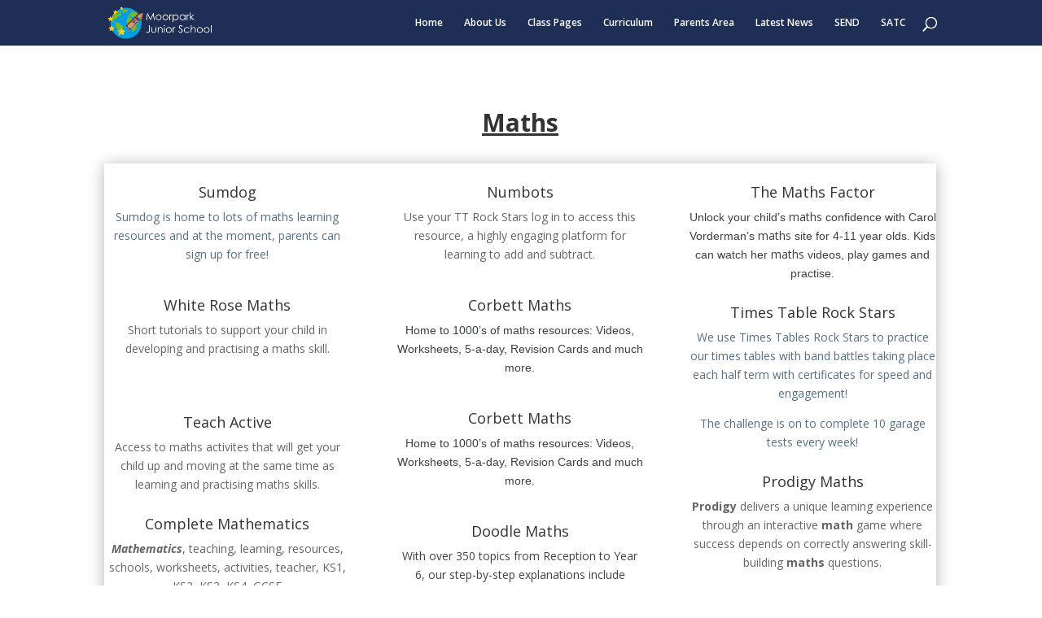

--- FILE ---
content_type: text/html; charset=UTF-8
request_url: https://www.moorpark.stoke.sch.uk/learning/supporting-learning-at-home/
body_size: 38798
content:
<!DOCTYPE html>
<html lang="en-GB">
<head>
	<meta charset="UTF-8" />
<meta http-equiv="X-UA-Compatible" content="IE=edge">
	<link rel="pingback" href="" />

	<script type="text/javascript">
		document.documentElement.className = 'js';
	</script>
	
	<title>Supporting Learning at Home | Moorpark Junior School</title>
<meta name='robots' content='max-image-preview:large' />
<link rel='dns-prefetch' href='//fonts.googleapis.com' />
<link rel="alternate" type="application/rss+xml" title="Moorpark Junior School &raquo; Feed" href="https://www.moorpark.stoke.sch.uk/feed/" />
<link rel="alternate" type="application/rss+xml" title="Moorpark Junior School &raquo; Comments Feed" href="https://www.moorpark.stoke.sch.uk/comments/feed/" />
<link rel="alternate" title="oEmbed (JSON)" type="application/json+oembed" href="https://www.moorpark.stoke.sch.uk/wp-json/oembed/1.0/embed?url=https%3A%2F%2Fwww.moorpark.stoke.sch.uk%2Flearning%2Fsupporting-learning-at-home%2F" />
<link rel="alternate" title="oEmbed (XML)" type="text/xml+oembed" href="https://www.moorpark.stoke.sch.uk/wp-json/oembed/1.0/embed?url=https%3A%2F%2Fwww.moorpark.stoke.sch.uk%2Flearning%2Fsupporting-learning-at-home%2F&#038;format=xml" />
<meta content="Divi v.4.27.5" name="generator"/><link rel='stylesheet' id='mec-select2-style-css' href='https://www.moorpark.stoke.sch.uk/wp-content/plugins/modern-events-calendar-lite/assets/packages/select2/select2.min.css?ver=6.5.6' type='text/css' media='all' />
<link rel='stylesheet' id='mec-font-icons-css' href='https://www.moorpark.stoke.sch.uk/wp-content/plugins/modern-events-calendar-lite/assets/css/iconfonts.css?ver=6.9' type='text/css' media='all' />
<link rel='stylesheet' id='mec-frontend-style-css' href='https://www.moorpark.stoke.sch.uk/wp-content/plugins/modern-events-calendar-lite/assets/css/frontend.min.css?ver=6.5.6' type='text/css' media='all' />
<link rel='stylesheet' id='mec-tooltip-style-css' href='https://www.moorpark.stoke.sch.uk/wp-content/plugins/modern-events-calendar-lite/assets/packages/tooltip/tooltip.css?ver=6.9' type='text/css' media='all' />
<link rel='stylesheet' id='mec-tooltip-shadow-style-css' href='https://www.moorpark.stoke.sch.uk/wp-content/plugins/modern-events-calendar-lite/assets/packages/tooltip/tooltipster-sideTip-shadow.min.css?ver=6.9' type='text/css' media='all' />
<link rel='stylesheet' id='featherlight-css' href='https://www.moorpark.stoke.sch.uk/wp-content/plugins/modern-events-calendar-lite/assets/packages/featherlight/featherlight.css?ver=6.9' type='text/css' media='all' />
<link rel='stylesheet' id='mec-lity-style-css' href='https://www.moorpark.stoke.sch.uk/wp-content/plugins/modern-events-calendar-lite/assets/packages/lity/lity.min.css?ver=6.9' type='text/css' media='all' />
<link rel='stylesheet' id='mec-general-calendar-style-css' href='https://www.moorpark.stoke.sch.uk/wp-content/plugins/modern-events-calendar-lite/assets/css/mec-general-calendar.css?ver=6.9' type='text/css' media='all' />
<link rel='stylesheet' id='et-divi-open-sans-css' href='https://fonts.googleapis.com/css?family=Open+Sans:300italic,400italic,600italic,700italic,800italic,400,300,600,700,800&#038;subset=latin,latin-ext&#038;display=swap' type='text/css' media='all' />
<style id='divi-style-inline-inline-css' type='text/css'>
/*!
Theme Name: Divi
Theme URI: http://www.elegantthemes.com/gallery/divi/
Version: 4.27.5
Description: Smart. Flexible. Beautiful. Divi is the most powerful theme in our collection.
Author: Elegant Themes
Author URI: http://www.elegantthemes.com
License: GNU General Public License v2
License URI: http://www.gnu.org/licenses/gpl-2.0.html
*/

a,abbr,acronym,address,applet,b,big,blockquote,body,center,cite,code,dd,del,dfn,div,dl,dt,em,fieldset,font,form,h1,h2,h3,h4,h5,h6,html,i,iframe,img,ins,kbd,label,legend,li,object,ol,p,pre,q,s,samp,small,span,strike,strong,sub,sup,tt,u,ul,var{margin:0;padding:0;border:0;outline:0;font-size:100%;-ms-text-size-adjust:100%;-webkit-text-size-adjust:100%;vertical-align:baseline;background:transparent}body{line-height:1}ol,ul{list-style:none}blockquote,q{quotes:none}blockquote:after,blockquote:before,q:after,q:before{content:"";content:none}blockquote{margin:20px 0 30px;border-left:5px solid;padding-left:20px}:focus{outline:0}del{text-decoration:line-through}pre{overflow:auto;padding:10px}figure{margin:0}table{border-collapse:collapse;border-spacing:0}article,aside,footer,header,hgroup,nav,section{display:block}body{font-family:Open Sans,Arial,sans-serif;font-size:14px;color:#666;background-color:#fff;line-height:1.7em;font-weight:500;-webkit-font-smoothing:antialiased;-moz-osx-font-smoothing:grayscale}body.page-template-page-template-blank-php #page-container{padding-top:0!important}body.et_cover_background{background-size:cover!important;background-position:top!important;background-repeat:no-repeat!important;background-attachment:fixed}a{color:#2ea3f2}a,a:hover{text-decoration:none}p{padding-bottom:1em}p:not(.has-background):last-of-type{padding-bottom:0}p.et_normal_padding{padding-bottom:1em}strong{font-weight:700}cite,em,i{font-style:italic}code,pre{font-family:Courier New,monospace;margin-bottom:10px}ins{text-decoration:none}sub,sup{height:0;line-height:1;position:relative;vertical-align:baseline}sup{bottom:.8em}sub{top:.3em}dl{margin:0 0 1.5em}dl dt{font-weight:700}dd{margin-left:1.5em}blockquote p{padding-bottom:0}embed,iframe,object,video{max-width:100%}h1,h2,h3,h4,h5,h6{color:#333;padding-bottom:10px;line-height:1em;font-weight:500}h1 a,h2 a,h3 a,h4 a,h5 a,h6 a{color:inherit}h1{font-size:30px}h2{font-size:26px}h3{font-size:22px}h4{font-size:18px}h5{font-size:16px}h6{font-size:14px}input{-webkit-appearance:none}input[type=checkbox]{-webkit-appearance:checkbox}input[type=radio]{-webkit-appearance:radio}input.text,input.title,input[type=email],input[type=password],input[type=tel],input[type=text],select,textarea{background-color:#fff;border:1px solid #bbb;padding:2px;color:#4e4e4e}input.text:focus,input.title:focus,input[type=text]:focus,select:focus,textarea:focus{border-color:#2d3940;color:#3e3e3e}input.text,input.title,input[type=text],select,textarea{margin:0}textarea{padding:4px}button,input,select,textarea{font-family:inherit}img{max-width:100%;height:auto}.clear{clear:both}br.clear{margin:0;padding:0}.pagination{clear:both}#et_search_icon:hover,.et-social-icon a:hover,.et_password_protected_form .et_submit_button,.form-submit .et_pb_buttontton.alt.disabled,.nav-single a,.posted_in a{color:#2ea3f2}.et-search-form,blockquote{border-color:#2ea3f2}#main-content{background-color:#fff}.container{width:80%;max-width:1080px;margin:auto;position:relative}body:not(.et-tb) #main-content .container,body:not(.et-tb-has-header) #main-content .container{padding-top:58px}.et_full_width_page #main-content .container:before{display:none}.main_title{margin-bottom:20px}.et_password_protected_form .et_submit_button:hover,.form-submit .et_pb_button:hover{background:rgba(0,0,0,.05)}.et_button_icon_visible .et_pb_button{padding-right:2em;padding-left:.7em}.et_button_icon_visible .et_pb_button:after{opacity:1;margin-left:0}.et_button_left .et_pb_button:hover:after{left:.15em}.et_button_left .et_pb_button:after{margin-left:0;left:1em}.et_button_icon_visible.et_button_left .et_pb_button,.et_button_left .et_pb_button:hover,.et_button_left .et_pb_module .et_pb_button:hover{padding-left:2em;padding-right:.7em}.et_button_icon_visible.et_button_left .et_pb_button:after,.et_button_left .et_pb_button:hover:after{left:.15em}.et_password_protected_form .et_submit_button:hover,.form-submit .et_pb_button:hover{padding:.3em 1em}.et_button_no_icon .et_pb_button:after{display:none}.et_button_no_icon.et_button_icon_visible.et_button_left .et_pb_button,.et_button_no_icon.et_button_left .et_pb_button:hover,.et_button_no_icon .et_pb_button,.et_button_no_icon .et_pb_button:hover{padding:.3em 1em!important}.et_button_custom_icon .et_pb_button:after{line-height:1.7em}.et_button_custom_icon.et_button_icon_visible .et_pb_button:after,.et_button_custom_icon .et_pb_button:hover:after{margin-left:.3em}#left-area .post_format-post-format-gallery .wp-block-gallery:first-of-type{padding:0;margin-bottom:-16px}.entry-content table:not(.variations){border:1px solid #eee;margin:0 0 15px;text-align:left;width:100%}.entry-content thead th,.entry-content tr th{color:#555;font-weight:700;padding:9px 24px}.entry-content tr td{border-top:1px solid #eee;padding:6px 24px}#left-area ul,.entry-content ul,.et-l--body ul,.et-l--footer ul,.et-l--header ul{list-style-type:disc;padding:0 0 23px 1em;line-height:26px}#left-area ol,.entry-content ol,.et-l--body ol,.et-l--footer ol,.et-l--header ol{list-style-type:decimal;list-style-position:inside;padding:0 0 23px;line-height:26px}#left-area ul li ul,.entry-content ul li ol{padding:2px 0 2px 20px}#left-area ol li ul,.entry-content ol li ol,.et-l--body ol li ol,.et-l--footer ol li ol,.et-l--header ol li ol{padding:2px 0 2px 35px}#left-area ul.wp-block-gallery{display:-webkit-box;display:-ms-flexbox;display:flex;-ms-flex-wrap:wrap;flex-wrap:wrap;list-style-type:none;padding:0}#left-area ul.products{padding:0!important;line-height:1.7!important;list-style:none!important}.gallery-item a{display:block}.gallery-caption,.gallery-item a{width:90%}#wpadminbar{z-index:100001}#left-area .post-meta{font-size:14px;padding-bottom:15px}#left-area .post-meta a{text-decoration:none;color:#666}#left-area .et_featured_image{padding-bottom:7px}.single .post{padding-bottom:25px}body.single .et_audio_content{margin-bottom:-6px}.nav-single a{text-decoration:none;color:#2ea3f2;font-size:14px;font-weight:400}.nav-previous{float:left}.nav-next{float:right}.et_password_protected_form p input{background-color:#eee;border:none!important;width:100%!important;border-radius:0!important;font-size:14px;color:#999!important;padding:16px!important;-webkit-box-sizing:border-box;box-sizing:border-box}.et_password_protected_form label{display:none}.et_password_protected_form .et_submit_button{font-family:inherit;display:block;float:right;margin:8px auto 0;cursor:pointer}.post-password-required p.nocomments.container{max-width:100%}.post-password-required p.nocomments.container:before{display:none}.aligncenter,div.post .new-post .aligncenter{display:block;margin-left:auto;margin-right:auto}.wp-caption{border:1px solid #ddd;text-align:center;background-color:#f3f3f3;margin-bottom:10px;max-width:96%;padding:8px}.wp-caption.alignleft{margin:0 30px 20px 0}.wp-caption.alignright{margin:0 0 20px 30px}.wp-caption img{margin:0;padding:0;border:0}.wp-caption p.wp-caption-text{font-size:12px;padding:0 4px 5px;margin:0}.alignright{float:right}.alignleft{float:left}img.alignleft{display:inline;float:left;margin-right:15px}img.alignright{display:inline;float:right;margin-left:15px}.page.et_pb_pagebuilder_layout #main-content{background-color:transparent}body #main-content .et_builder_inner_content>h1,body #main-content .et_builder_inner_content>h2,body #main-content .et_builder_inner_content>h3,body #main-content .et_builder_inner_content>h4,body #main-content .et_builder_inner_content>h5,body #main-content .et_builder_inner_content>h6{line-height:1.4em}body #main-content .et_builder_inner_content>p{line-height:1.7em}.wp-block-pullquote{margin:20px 0 30px}.wp-block-pullquote.has-background blockquote{border-left:none}.wp-block-group.has-background{padding:1.5em 1.5em .5em}@media (min-width:981px){#left-area{width:79.125%;padding-bottom:23px}#main-content .container:before{content:"";position:absolute;top:0;height:100%;width:1px;background-color:#e2e2e2}.et_full_width_page #left-area,.et_no_sidebar #left-area{float:none;width:100%!important}.et_full_width_page #left-area{padding-bottom:0}.et_no_sidebar #main-content .container:before{display:none}}@media (max-width:980px){#page-container{padding-top:80px}.et-tb #page-container,.et-tb-has-header #page-container{padding-top:0!important}#left-area,#sidebar{width:100%!important}#main-content .container:before{display:none!important}.et_full_width_page .et_gallery_item:nth-child(4n+1){clear:none}}@media print{#page-container{padding-top:0!important}}#wp-admin-bar-et-use-visual-builder a:before{font-family:ETmodules!important;content:"\e625";font-size:30px!important;width:28px;margin-top:-3px;color:#974df3!important}#wp-admin-bar-et-use-visual-builder:hover a:before{color:#fff!important}#wp-admin-bar-et-use-visual-builder:hover a,#wp-admin-bar-et-use-visual-builder a:hover{transition:background-color .5s ease;-webkit-transition:background-color .5s ease;-moz-transition:background-color .5s ease;background-color:#7e3bd0!important;color:#fff!important}* html .clearfix,:first-child+html .clearfix{zoom:1}.iphone .et_pb_section_video_bg video::-webkit-media-controls-start-playback-button{display:none!important;-webkit-appearance:none}.et_mobile_device .et_pb_section_parallax .et_pb_parallax_css{background-attachment:scroll}.et-social-facebook a.icon:before{content:"\e093"}.et-social-twitter a.icon:before{content:"\e094"}.et-social-google-plus a.icon:before{content:"\e096"}.et-social-instagram a.icon:before{content:"\e09a"}.et-social-rss a.icon:before{content:"\e09e"}.ai1ec-single-event:after{content:" ";display:table;clear:both}.evcal_event_details .evcal_evdata_cell .eventon_details_shading_bot.eventon_details_shading_bot{z-index:3}.wp-block-divi-layout{margin-bottom:1em}*{-webkit-box-sizing:border-box;box-sizing:border-box}#et-info-email:before,#et-info-phone:before,#et_search_icon:before,.comment-reply-link:after,.et-cart-info span:before,.et-pb-arrow-next:before,.et-pb-arrow-prev:before,.et-social-icon a:before,.et_audio_container .mejs-playpause-button button:before,.et_audio_container .mejs-volume-button button:before,.et_overlay:before,.et_password_protected_form .et_submit_button:after,.et_pb_button:after,.et_pb_contact_reset:after,.et_pb_contact_submit:after,.et_pb_font_icon:before,.et_pb_newsletter_button:after,.et_pb_pricing_table_button:after,.et_pb_promo_button:after,.et_pb_testimonial:before,.et_pb_toggle_title:before,.form-submit .et_pb_button:after,.mobile_menu_bar:before,a.et_pb_more_button:after{font-family:ETmodules!important;speak:none;font-style:normal;font-weight:400;-webkit-font-feature-settings:normal;font-feature-settings:normal;font-variant:normal;text-transform:none;line-height:1;-webkit-font-smoothing:antialiased;-moz-osx-font-smoothing:grayscale;text-shadow:0 0;direction:ltr}.et-pb-icon,.et_pb_custom_button_icon.et_pb_button:after,.et_pb_login .et_pb_custom_button_icon.et_pb_button:after,.et_pb_woo_custom_button_icon .button.et_pb_custom_button_icon.et_pb_button:after,.et_pb_woo_custom_button_icon .button.et_pb_custom_button_icon.et_pb_button:hover:after{content:attr(data-icon)}.et-pb-icon{font-family:ETmodules;speak:none;font-weight:400;-webkit-font-feature-settings:normal;font-feature-settings:normal;font-variant:normal;text-transform:none;line-height:1;-webkit-font-smoothing:antialiased;font-size:96px;font-style:normal;display:inline-block;-webkit-box-sizing:border-box;box-sizing:border-box;direction:ltr}#et-ajax-saving{display:none;-webkit-transition:background .3s,-webkit-box-shadow .3s;transition:background .3s,-webkit-box-shadow .3s;transition:background .3s,box-shadow .3s;transition:background .3s,box-shadow .3s,-webkit-box-shadow .3s;-webkit-box-shadow:rgba(0,139,219,.247059) 0 0 60px;box-shadow:0 0 60px rgba(0,139,219,.247059);position:fixed;top:50%;left:50%;width:50px;height:50px;background:#fff;border-radius:50px;margin:-25px 0 0 -25px;z-index:999999;text-align:center}#et-ajax-saving img{margin:9px}.et-safe-mode-indicator,.et-safe-mode-indicator:focus,.et-safe-mode-indicator:hover{-webkit-box-shadow:0 5px 10px rgba(41,196,169,.15);box-shadow:0 5px 10px rgba(41,196,169,.15);background:#29c4a9;color:#fff;font-size:14px;font-weight:600;padding:12px;line-height:16px;border-radius:3px;position:fixed;bottom:30px;right:30px;z-index:999999;text-decoration:none;font-family:Open Sans,sans-serif;-webkit-font-smoothing:antialiased;-moz-osx-font-smoothing:grayscale}.et_pb_button{font-size:20px;font-weight:500;padding:.3em 1em;line-height:1.7em!important;background-color:transparent;background-size:cover;background-position:50%;background-repeat:no-repeat;border:2px solid;border-radius:3px;-webkit-transition-duration:.2s;transition-duration:.2s;-webkit-transition-property:all!important;transition-property:all!important}.et_pb_button,.et_pb_button_inner{position:relative}.et_pb_button:hover,.et_pb_module .et_pb_button:hover{border:2px solid transparent;padding:.3em 2em .3em .7em}.et_pb_button:hover{background-color:hsla(0,0%,100%,.2)}.et_pb_bg_layout_light.et_pb_button:hover,.et_pb_bg_layout_light .et_pb_button:hover{background-color:rgba(0,0,0,.05)}.et_pb_button:after,.et_pb_button:before{font-size:32px;line-height:1em;content:"\35";opacity:0;position:absolute;margin-left:-1em;-webkit-transition:all .2s;transition:all .2s;text-transform:none;-webkit-font-feature-settings:"kern" off;font-feature-settings:"kern" off;font-variant:none;font-style:normal;font-weight:400;text-shadow:none}.et_pb_button.et_hover_enabled:hover:after,.et_pb_button.et_pb_hovered:hover:after{-webkit-transition:none!important;transition:none!important}.et_pb_button:before{display:none}.et_pb_button:hover:after{opacity:1;margin-left:0}.et_pb_column_1_3 h1,.et_pb_column_1_4 h1,.et_pb_column_1_5 h1,.et_pb_column_1_6 h1,.et_pb_column_2_5 h1{font-size:26px}.et_pb_column_1_3 h2,.et_pb_column_1_4 h2,.et_pb_column_1_5 h2,.et_pb_column_1_6 h2,.et_pb_column_2_5 h2{font-size:23px}.et_pb_column_1_3 h3,.et_pb_column_1_4 h3,.et_pb_column_1_5 h3,.et_pb_column_1_6 h3,.et_pb_column_2_5 h3{font-size:20px}.et_pb_column_1_3 h4,.et_pb_column_1_4 h4,.et_pb_column_1_5 h4,.et_pb_column_1_6 h4,.et_pb_column_2_5 h4{font-size:18px}.et_pb_column_1_3 h5,.et_pb_column_1_4 h5,.et_pb_column_1_5 h5,.et_pb_column_1_6 h5,.et_pb_column_2_5 h5{font-size:16px}.et_pb_column_1_3 h6,.et_pb_column_1_4 h6,.et_pb_column_1_5 h6,.et_pb_column_1_6 h6,.et_pb_column_2_5 h6{font-size:15px}.et_pb_bg_layout_dark,.et_pb_bg_layout_dark h1,.et_pb_bg_layout_dark h2,.et_pb_bg_layout_dark h3,.et_pb_bg_layout_dark h4,.et_pb_bg_layout_dark h5,.et_pb_bg_layout_dark h6{color:#fff!important}.et_pb_module.et_pb_text_align_left{text-align:left}.et_pb_module.et_pb_text_align_center{text-align:center}.et_pb_module.et_pb_text_align_right{text-align:right}.et_pb_module.et_pb_text_align_justified{text-align:justify}.clearfix:after{visibility:hidden;display:block;font-size:0;content:" ";clear:both;height:0}.et_pb_bg_layout_light .et_pb_more_button{color:#2ea3f2}.et_builder_inner_content{position:relative;z-index:1}header .et_builder_inner_content{z-index:2}.et_pb_css_mix_blend_mode_passthrough{mix-blend-mode:unset!important}.et_pb_image_container{margin:-20px -20px 29px}.et_pb_module_inner{position:relative}.et_hover_enabled_preview{z-index:2}.et_hover_enabled:hover{position:relative;z-index:2}.et_pb_all_tabs,.et_pb_module,.et_pb_posts_nav a,.et_pb_tab,.et_pb_with_background{position:relative;background-size:cover;background-position:50%;background-repeat:no-repeat}.et_pb_background_mask,.et_pb_background_pattern{bottom:0;left:0;position:absolute;right:0;top:0}.et_pb_background_mask{background-size:calc(100% + 2px) calc(100% + 2px);background-repeat:no-repeat;background-position:50%;overflow:hidden}.et_pb_background_pattern{background-position:0 0;background-repeat:repeat}.et_pb_with_border{position:relative;border:0 solid #333}.post-password-required .et_pb_row{padding:0;width:100%}.post-password-required .et_password_protected_form{min-height:0}body.et_pb_pagebuilder_layout.et_pb_show_title .post-password-required .et_password_protected_form h1,body:not(.et_pb_pagebuilder_layout) .post-password-required .et_password_protected_form h1{display:none}.et_pb_no_bg{padding:0!important}.et_overlay.et_pb_inline_icon:before,.et_pb_inline_icon:before{content:attr(data-icon)}.et_pb_more_button{color:inherit;text-shadow:none;text-decoration:none;display:inline-block;margin-top:20px}.et_parallax_bg_wrap{overflow:hidden;position:absolute;top:0;right:0;bottom:0;left:0}.et_parallax_bg{background-repeat:no-repeat;background-position:top;background-size:cover;position:absolute;bottom:0;left:0;width:100%;height:100%;display:block}.et_parallax_bg.et_parallax_bg__hover,.et_parallax_bg.et_parallax_bg_phone,.et_parallax_bg.et_parallax_bg_tablet,.et_parallax_gradient.et_parallax_gradient__hover,.et_parallax_gradient.et_parallax_gradient_phone,.et_parallax_gradient.et_parallax_gradient_tablet,.et_pb_section_parallax_hover:hover .et_parallax_bg:not(.et_parallax_bg__hover),.et_pb_section_parallax_hover:hover .et_parallax_gradient:not(.et_parallax_gradient__hover){display:none}.et_pb_section_parallax_hover:hover .et_parallax_bg.et_parallax_bg__hover,.et_pb_section_parallax_hover:hover .et_parallax_gradient.et_parallax_gradient__hover{display:block}.et_parallax_gradient{bottom:0;display:block;left:0;position:absolute;right:0;top:0}.et_pb_module.et_pb_section_parallax,.et_pb_posts_nav a.et_pb_section_parallax,.et_pb_tab.et_pb_section_parallax{position:relative}.et_pb_section_parallax .et_pb_parallax_css,.et_pb_slides .et_parallax_bg.et_pb_parallax_css{background-attachment:fixed}body.et-bfb .et_pb_section_parallax .et_pb_parallax_css,body.et-bfb .et_pb_slides .et_parallax_bg.et_pb_parallax_css{background-attachment:scroll;bottom:auto}.et_pb_section_parallax.et_pb_column .et_pb_module,.et_pb_section_parallax.et_pb_row .et_pb_column,.et_pb_section_parallax.et_pb_row .et_pb_module{z-index:9;position:relative}.et_pb_more_button:hover:after{opacity:1;margin-left:0}.et_pb_preload .et_pb_section_video_bg,.et_pb_preload>div{visibility:hidden}.et_pb_preload,.et_pb_section.et_pb_section_video.et_pb_preload{position:relative;background:#464646!important}.et_pb_preload:before{content:"";position:absolute;top:50%;left:50%;background:url(https://www.moorpark.stoke.sch.uk/wp-content/themes/Divi/includes/builder/styles/images/preloader.gif) no-repeat;border-radius:32px;width:32px;height:32px;margin:-16px 0 0 -16px}.box-shadow-overlay{position:absolute;top:0;left:0;width:100%;height:100%;z-index:10;pointer-events:none}.et_pb_section>.box-shadow-overlay~.et_pb_row{z-index:11}body.safari .section_has_divider{will-change:transform}.et_pb_row>.box-shadow-overlay{z-index:8}.has-box-shadow-overlay{position:relative}.et_clickable{cursor:pointer}.screen-reader-text{border:0;clip:rect(1px,1px,1px,1px);-webkit-clip-path:inset(50%);clip-path:inset(50%);height:1px;margin:-1px;overflow:hidden;padding:0;position:absolute!important;width:1px;word-wrap:normal!important}.et_multi_view_hidden,.et_multi_view_hidden_image{display:none!important}@keyframes multi-view-image-fade{0%{opacity:0}10%{opacity:.1}20%{opacity:.2}30%{opacity:.3}40%{opacity:.4}50%{opacity:.5}60%{opacity:.6}70%{opacity:.7}80%{opacity:.8}90%{opacity:.9}to{opacity:1}}.et_multi_view_image__loading{visibility:hidden}.et_multi_view_image__loaded{-webkit-animation:multi-view-image-fade .5s;animation:multi-view-image-fade .5s}#et-pb-motion-effects-offset-tracker{visibility:hidden!important;opacity:0;position:absolute;top:0;left:0}.et-pb-before-scroll-animation{opacity:0}header.et-l.et-l--header:after{clear:both;display:block;content:""}.et_pb_module{-webkit-animation-timing-function:linear;animation-timing-function:linear;-webkit-animation-duration:.2s;animation-duration:.2s}@-webkit-keyframes fadeBottom{0%{opacity:0;-webkit-transform:translateY(10%);transform:translateY(10%)}to{opacity:1;-webkit-transform:translateY(0);transform:translateY(0)}}@keyframes fadeBottom{0%{opacity:0;-webkit-transform:translateY(10%);transform:translateY(10%)}to{opacity:1;-webkit-transform:translateY(0);transform:translateY(0)}}@-webkit-keyframes fadeLeft{0%{opacity:0;-webkit-transform:translateX(-10%);transform:translateX(-10%)}to{opacity:1;-webkit-transform:translateX(0);transform:translateX(0)}}@keyframes fadeLeft{0%{opacity:0;-webkit-transform:translateX(-10%);transform:translateX(-10%)}to{opacity:1;-webkit-transform:translateX(0);transform:translateX(0)}}@-webkit-keyframes fadeRight{0%{opacity:0;-webkit-transform:translateX(10%);transform:translateX(10%)}to{opacity:1;-webkit-transform:translateX(0);transform:translateX(0)}}@keyframes fadeRight{0%{opacity:0;-webkit-transform:translateX(10%);transform:translateX(10%)}to{opacity:1;-webkit-transform:translateX(0);transform:translateX(0)}}@-webkit-keyframes fadeTop{0%{opacity:0;-webkit-transform:translateY(-10%);transform:translateY(-10%)}to{opacity:1;-webkit-transform:translateX(0);transform:translateX(0)}}@keyframes fadeTop{0%{opacity:0;-webkit-transform:translateY(-10%);transform:translateY(-10%)}to{opacity:1;-webkit-transform:translateX(0);transform:translateX(0)}}@-webkit-keyframes fadeIn{0%{opacity:0}to{opacity:1}}@keyframes fadeIn{0%{opacity:0}to{opacity:1}}.et-waypoint:not(.et_pb_counters){opacity:0}@media (min-width:981px){.et_pb_section.et_section_specialty div.et_pb_row .et_pb_column .et_pb_column .et_pb_module.et-last-child,.et_pb_section.et_section_specialty div.et_pb_row .et_pb_column .et_pb_column .et_pb_module:last-child,.et_pb_section.et_section_specialty div.et_pb_row .et_pb_column .et_pb_row_inner .et_pb_column .et_pb_module.et-last-child,.et_pb_section.et_section_specialty div.et_pb_row .et_pb_column .et_pb_row_inner .et_pb_column .et_pb_module:last-child,.et_pb_section div.et_pb_row .et_pb_column .et_pb_module.et-last-child,.et_pb_section div.et_pb_row .et_pb_column .et_pb_module:last-child{margin-bottom:0}}@media (max-width:980px){.et_overlay.et_pb_inline_icon_tablet:before,.et_pb_inline_icon_tablet:before{content:attr(data-icon-tablet)}.et_parallax_bg.et_parallax_bg_tablet_exist,.et_parallax_gradient.et_parallax_gradient_tablet_exist{display:none}.et_parallax_bg.et_parallax_bg_tablet,.et_parallax_gradient.et_parallax_gradient_tablet{display:block}.et_pb_column .et_pb_module{margin-bottom:30px}.et_pb_row .et_pb_column .et_pb_module.et-last-child,.et_pb_row .et_pb_column .et_pb_module:last-child,.et_section_specialty .et_pb_row .et_pb_column .et_pb_module.et-last-child,.et_section_specialty .et_pb_row .et_pb_column .et_pb_module:last-child{margin-bottom:0}.et_pb_more_button{display:inline-block!important}.et_pb_bg_layout_light_tablet.et_pb_button,.et_pb_bg_layout_light_tablet.et_pb_module.et_pb_button,.et_pb_bg_layout_light_tablet .et_pb_more_button{color:#2ea3f2}.et_pb_bg_layout_light_tablet .et_pb_forgot_password a{color:#666}.et_pb_bg_layout_light_tablet h1,.et_pb_bg_layout_light_tablet h2,.et_pb_bg_layout_light_tablet h3,.et_pb_bg_layout_light_tablet h4,.et_pb_bg_layout_light_tablet h5,.et_pb_bg_layout_light_tablet h6{color:#333!important}.et_pb_module .et_pb_bg_layout_light_tablet.et_pb_button{color:#2ea3f2!important}.et_pb_bg_layout_light_tablet{color:#666!important}.et_pb_bg_layout_dark_tablet,.et_pb_bg_layout_dark_tablet h1,.et_pb_bg_layout_dark_tablet h2,.et_pb_bg_layout_dark_tablet h3,.et_pb_bg_layout_dark_tablet h4,.et_pb_bg_layout_dark_tablet h5,.et_pb_bg_layout_dark_tablet h6{color:#fff!important}.et_pb_bg_layout_dark_tablet.et_pb_button,.et_pb_bg_layout_dark_tablet.et_pb_module.et_pb_button,.et_pb_bg_layout_dark_tablet .et_pb_more_button{color:inherit}.et_pb_bg_layout_dark_tablet .et_pb_forgot_password a{color:#fff}.et_pb_module.et_pb_text_align_left-tablet{text-align:left}.et_pb_module.et_pb_text_align_center-tablet{text-align:center}.et_pb_module.et_pb_text_align_right-tablet{text-align:right}.et_pb_module.et_pb_text_align_justified-tablet{text-align:justify}}@media (max-width:767px){.et_pb_more_button{display:inline-block!important}.et_overlay.et_pb_inline_icon_phone:before,.et_pb_inline_icon_phone:before{content:attr(data-icon-phone)}.et_parallax_bg.et_parallax_bg_phone_exist,.et_parallax_gradient.et_parallax_gradient_phone_exist{display:none}.et_parallax_bg.et_parallax_bg_phone,.et_parallax_gradient.et_parallax_gradient_phone{display:block}.et-hide-mobile{display:none!important}.et_pb_bg_layout_light_phone.et_pb_button,.et_pb_bg_layout_light_phone.et_pb_module.et_pb_button,.et_pb_bg_layout_light_phone .et_pb_more_button{color:#2ea3f2}.et_pb_bg_layout_light_phone .et_pb_forgot_password a{color:#666}.et_pb_bg_layout_light_phone h1,.et_pb_bg_layout_light_phone h2,.et_pb_bg_layout_light_phone h3,.et_pb_bg_layout_light_phone h4,.et_pb_bg_layout_light_phone h5,.et_pb_bg_layout_light_phone h6{color:#333!important}.et_pb_module .et_pb_bg_layout_light_phone.et_pb_button{color:#2ea3f2!important}.et_pb_bg_layout_light_phone{color:#666!important}.et_pb_bg_layout_dark_phone,.et_pb_bg_layout_dark_phone h1,.et_pb_bg_layout_dark_phone h2,.et_pb_bg_layout_dark_phone h3,.et_pb_bg_layout_dark_phone h4,.et_pb_bg_layout_dark_phone h5,.et_pb_bg_layout_dark_phone h6{color:#fff!important}.et_pb_bg_layout_dark_phone.et_pb_button,.et_pb_bg_layout_dark_phone.et_pb_module.et_pb_button,.et_pb_bg_layout_dark_phone .et_pb_more_button{color:inherit}.et_pb_module .et_pb_bg_layout_dark_phone.et_pb_button{color:#fff!important}.et_pb_bg_layout_dark_phone .et_pb_forgot_password a{color:#fff}.et_pb_module.et_pb_text_align_left-phone{text-align:left}.et_pb_module.et_pb_text_align_center-phone{text-align:center}.et_pb_module.et_pb_text_align_right-phone{text-align:right}.et_pb_module.et_pb_text_align_justified-phone{text-align:justify}}@media (max-width:479px){a.et_pb_more_button{display:block}}@media (min-width:768px) and (max-width:980px){[data-et-multi-view-load-tablet-hidden=true]:not(.et_multi_view_swapped){display:none!important}}@media (max-width:767px){[data-et-multi-view-load-phone-hidden=true]:not(.et_multi_view_swapped){display:none!important}}.et_pb_menu.et_pb_menu--style-inline_centered_logo .et_pb_menu__menu nav ul{-webkit-box-pack:center;-ms-flex-pack:center;justify-content:center}@-webkit-keyframes multi-view-image-fade{0%{-webkit-transform:scale(1);transform:scale(1);opacity:1}50%{-webkit-transform:scale(1.01);transform:scale(1.01);opacity:1}to{-webkit-transform:scale(1);transform:scale(1);opacity:1}}
/*# sourceURL=divi-style-inline-inline-css */
</style>
<style id='divi-dynamic-critical-inline-css' type='text/css'>
@font-face{font-family:ETmodules;font-display:block;src:url(//www.moorpark.stoke.sch.uk/wp-content/themes/Divi/core/admin/fonts/modules/all/modules.eot);src:url(//www.moorpark.stoke.sch.uk/wp-content/themes/Divi/core/admin/fonts/modules/all/modules.eot?#iefix) format("embedded-opentype"),url(//www.moorpark.stoke.sch.uk/wp-content/themes/Divi/core/admin/fonts/modules/all/modules.woff) format("woff"),url(//www.moorpark.stoke.sch.uk/wp-content/themes/Divi/core/admin/fonts/modules/all/modules.ttf) format("truetype"),url(//www.moorpark.stoke.sch.uk/wp-content/themes/Divi/core/admin/fonts/modules/all/modules.svg#ETmodules) format("svg");font-weight:400;font-style:normal}
@media (min-width:981px){.et_pb_gutters3 .et_pb_column,.et_pb_gutters3.et_pb_row .et_pb_column{margin-right:5.5%}.et_pb_gutters3 .et_pb_column_4_4,.et_pb_gutters3.et_pb_row .et_pb_column_4_4{width:100%}.et_pb_gutters3 .et_pb_column_4_4 .et_pb_module,.et_pb_gutters3.et_pb_row .et_pb_column_4_4 .et_pb_module{margin-bottom:2.75%}.et_pb_gutters3 .et_pb_column_3_4,.et_pb_gutters3.et_pb_row .et_pb_column_3_4{width:73.625%}.et_pb_gutters3 .et_pb_column_3_4 .et_pb_module,.et_pb_gutters3.et_pb_row .et_pb_column_3_4 .et_pb_module{margin-bottom:3.735%}.et_pb_gutters3 .et_pb_column_2_3,.et_pb_gutters3.et_pb_row .et_pb_column_2_3{width:64.833%}.et_pb_gutters3 .et_pb_column_2_3 .et_pb_module,.et_pb_gutters3.et_pb_row .et_pb_column_2_3 .et_pb_module{margin-bottom:4.242%}.et_pb_gutters3 .et_pb_column_3_5,.et_pb_gutters3.et_pb_row .et_pb_column_3_5{width:57.8%}.et_pb_gutters3 .et_pb_column_3_5 .et_pb_module,.et_pb_gutters3.et_pb_row .et_pb_column_3_5 .et_pb_module{margin-bottom:4.758%}.et_pb_gutters3 .et_pb_column_1_2,.et_pb_gutters3.et_pb_row .et_pb_column_1_2{width:47.25%}.et_pb_gutters3 .et_pb_column_1_2 .et_pb_module,.et_pb_gutters3.et_pb_row .et_pb_column_1_2 .et_pb_module{margin-bottom:5.82%}.et_pb_gutters3 .et_pb_column_2_5,.et_pb_gutters3.et_pb_row .et_pb_column_2_5{width:36.7%}.et_pb_gutters3 .et_pb_column_2_5 .et_pb_module,.et_pb_gutters3.et_pb_row .et_pb_column_2_5 .et_pb_module{margin-bottom:7.493%}.et_pb_gutters3 .et_pb_column_1_3,.et_pb_gutters3.et_pb_row .et_pb_column_1_3{width:29.6667%}.et_pb_gutters3 .et_pb_column_1_3 .et_pb_module,.et_pb_gutters3.et_pb_row .et_pb_column_1_3 .et_pb_module{margin-bottom:9.27%}.et_pb_gutters3 .et_pb_column_1_4,.et_pb_gutters3.et_pb_row .et_pb_column_1_4{width:20.875%}.et_pb_gutters3 .et_pb_column_1_4 .et_pb_module,.et_pb_gutters3.et_pb_row .et_pb_column_1_4 .et_pb_module{margin-bottom:13.174%}.et_pb_gutters3 .et_pb_column_1_5,.et_pb_gutters3.et_pb_row .et_pb_column_1_5{width:15.6%}.et_pb_gutters3 .et_pb_column_1_5 .et_pb_module,.et_pb_gutters3.et_pb_row .et_pb_column_1_5 .et_pb_module{margin-bottom:17.628%}.et_pb_gutters3 .et_pb_column_1_6,.et_pb_gutters3.et_pb_row .et_pb_column_1_6{width:12.0833%}.et_pb_gutters3 .et_pb_column_1_6 .et_pb_module,.et_pb_gutters3.et_pb_row .et_pb_column_1_6 .et_pb_module{margin-bottom:22.759%}.et_pb_gutters3 .et_full_width_page.woocommerce-page ul.products li.product{width:20.875%;margin-right:5.5%;margin-bottom:5.5%}.et_pb_gutters3.et_left_sidebar.woocommerce-page #main-content ul.products li.product,.et_pb_gutters3.et_right_sidebar.woocommerce-page #main-content ul.products li.product{width:28.353%;margin-right:7.47%}.et_pb_gutters3.et_left_sidebar.woocommerce-page #main-content ul.products.columns-1 li.product,.et_pb_gutters3.et_right_sidebar.woocommerce-page #main-content ul.products.columns-1 li.product{width:100%;margin-right:0}.et_pb_gutters3.et_left_sidebar.woocommerce-page #main-content ul.products.columns-2 li.product,.et_pb_gutters3.et_right_sidebar.woocommerce-page #main-content ul.products.columns-2 li.product{width:48%;margin-right:4%}.et_pb_gutters3.et_left_sidebar.woocommerce-page #main-content ul.products.columns-2 li:nth-child(2n+2),.et_pb_gutters3.et_right_sidebar.woocommerce-page #main-content ul.products.columns-2 li:nth-child(2n+2){margin-right:0}.et_pb_gutters3.et_left_sidebar.woocommerce-page #main-content ul.products.columns-2 li:nth-child(3n+1),.et_pb_gutters3.et_right_sidebar.woocommerce-page #main-content ul.products.columns-2 li:nth-child(3n+1){clear:none}}
.et_animated{opacity:0;-webkit-animation-duration:1s;animation-duration:1s;-webkit-animation-fill-mode:both!important;animation-fill-mode:both!important}.et_animated.infinite{-webkit-animation-iteration-count:infinite;animation-iteration-count:infinite}.et_had_animation{position:relative}@-webkit-keyframes et_pb_fade{to{opacity:1}}@keyframes et_pb_fade{to{opacity:1}}.et_animated.fade{-webkit-animation-name:et_pb_fade;animation-name:et_pb_fade}@-webkit-keyframes et_pb_fadeTop{0%{-webkit-transform:translate3d(0,-100%,0);transform:translate3d(0,-100%,0)}to{opacity:1;-webkit-transform:none;transform:none}}@keyframes et_pb_fadeTop{0%{-webkit-transform:translate3d(0,-100%,0);transform:translate3d(0,-100%,0)}to{opacity:1;-webkit-transform:none;transform:none}}.et_animated.fadeTop{-webkit-animation-name:et_pb_fadeTop;animation-name:et_pb_fadeTop}@-webkit-keyframes et_pb_fadeRight{0%{-webkit-transform:translate3d(100%,0,0);transform:translate3d(100%,0,0)}to{opacity:1;-webkit-transform:none;transform:none}}@keyframes et_pb_fadeRight{0%{-webkit-transform:translate3d(100%,0,0);transform:translate3d(100%,0,0)}to{opacity:1;-webkit-transform:none;transform:none}}.et_animated.fadeRight{-webkit-animation-name:et_pb_fadeRight;animation-name:et_pb_fadeRight}@-webkit-keyframes et_pb_fadeBottom{0%{-webkit-transform:translate3d(0,100%,0);transform:translate3d(0,100%,0)}to{opacity:1;-webkit-transform:none;transform:none}}@keyframes et_pb_fadeBottom{0%{-webkit-transform:translate3d(0,100%,0);transform:translate3d(0,100%,0)}to{opacity:1;-webkit-transform:none;transform:none}}.et_animated.fadeBottom{-webkit-animation-name:et_pb_fadeBottom;animation-name:et_pb_fadeBottom}@-webkit-keyframes et_pb_fadeLeft{0%{-webkit-transform:translate3d(-100%,0,0);transform:translate3d(-100%,0,0)}to{opacity:1;-webkit-transform:none;transform:none}}@keyframes et_pb_fadeLeft{0%{-webkit-transform:translate3d(-100%,0,0);transform:translate3d(-100%,0,0)}to{opacity:1;-webkit-transform:none;transform:none}}.et_animated.fadeLeft{-webkit-animation-name:et_pb_fadeLeft;animation-name:et_pb_fadeLeft}@-webkit-keyframes et_pb_slide{to{-webkit-transform:scaleX(1);transform:scaleX(1);opacity:1}}@keyframes et_pb_slide{to{-webkit-transform:scaleX(1);transform:scaleX(1);opacity:1}}.et_animated.slide{-webkit-animation-name:et_pb_slide;animation-name:et_pb_slide}@-webkit-keyframes et_pb_slideTop{to{-webkit-transform:translateZ(0);transform:translateZ(0);opacity:1}}@keyframes et_pb_slideTop{to{-webkit-transform:translateZ(0);transform:translateZ(0);opacity:1}}.et_animated.slideTop{-webkit-animation-name:et_pb_slideTop;animation-name:et_pb_slideTop}@-webkit-keyframes et_pb_slideRight{to{-webkit-transform:translateZ(0);transform:translateZ(0);opacity:1}}@keyframes et_pb_slideRight{to{-webkit-transform:translateZ(0);transform:translateZ(0);opacity:1}}.et_animated.slideRight{-webkit-animation-name:et_pb_slideRight;animation-name:et_pb_slideRight}@-webkit-keyframes et_pb_slideBottom{to{-webkit-transform:translateZ(0);transform:translateZ(0);opacity:1}}@keyframes et_pb_slideBottom{to{-webkit-transform:translateZ(0);transform:translateZ(0);opacity:1}}.et_animated.slideBottom{-webkit-animation-name:et_pb_slideBottom;animation-name:et_pb_slideBottom}@-webkit-keyframes et_pb_slideLeft{to{-webkit-transform:translateZ(0);transform:translateZ(0);opacity:1}}@keyframes et_pb_slideLeft{to{-webkit-transform:translateZ(0);transform:translateZ(0);opacity:1}}.et_animated.slideLeft{-webkit-animation-name:et_pb_slideLeft;animation-name:et_pb_slideLeft}@-webkit-keyframes et_pb_bounce{0%,20%,40%,60%,80%,to{-webkit-animation-timing-function:cubic-bezier(.215,.61,.355,1);animation-timing-function:cubic-bezier(.215,.61,.355,1)}0%{-webkit-transform:scale3d(.3,.3,.3);transform:scale3d(.3,.3,.3)}20%{-webkit-transform:scale3d(1.1,1.1,1.1);transform:scale3d(1.1,1.1,1.1)}40%{-webkit-transform:scale3d(.9,.9,.9);transform:scale3d(.9,.9,.9)}60%{-webkit-transform:scale3d(1.03,1.03,1.03);transform:scale3d(1.03,1.03,1.03)}80%{-webkit-transform:scale3d(.97,.97,.97);transform:scale3d(.97,.97,.97)}to{opacity:1;-webkit-transform:scaleX(1);transform:scaleX(1)}}@keyframes et_pb_bounce{0%,20%,40%,60%,80%,to{-webkit-animation-timing-function:cubic-bezier(.215,.61,.355,1);animation-timing-function:cubic-bezier(.215,.61,.355,1)}0%{-webkit-transform:scale3d(.3,.3,.3);transform:scale3d(.3,.3,.3)}20%{-webkit-transform:scale3d(1.1,1.1,1.1);transform:scale3d(1.1,1.1,1.1)}40%{-webkit-transform:scale3d(.9,.9,.9);transform:scale3d(.9,.9,.9)}60%{-webkit-transform:scale3d(1.03,1.03,1.03);transform:scale3d(1.03,1.03,1.03)}80%{-webkit-transform:scale3d(.97,.97,.97);transform:scale3d(.97,.97,.97)}to{opacity:1;-webkit-transform:scaleX(1);transform:scaleX(1)}}.et_animated.bounce{-webkit-animation-name:et_pb_bounce;animation-name:et_pb_bounce}@-webkit-keyframes et_pb_bounceTop{0%,60%,75%,90%,to{-webkit-animation-timing-function:cubic-bezier(.215,.61,.355,1);animation-timing-function:cubic-bezier(.215,.61,.355,1)}0%{-webkit-transform:translate3d(0,-200px,0);transform:translate3d(0,-200px,0)}60%{-webkit-transform:translate3d(0,25px,0);transform:translate3d(0,25px,0)}75%{-webkit-transform:translate3d(0,-10px,0);transform:translate3d(0,-10px,0)}90%{-webkit-transform:translate3d(0,5px,0);transform:translate3d(0,5px,0)}to{-webkit-transform:none;transform:none;opacity:1}}@keyframes et_pb_bounceTop{0%,60%,75%,90%,to{-webkit-animation-timing-function:cubic-bezier(.215,.61,.355,1);animation-timing-function:cubic-bezier(.215,.61,.355,1)}0%{-webkit-transform:translate3d(0,-200px,0);transform:translate3d(0,-200px,0)}60%{-webkit-transform:translate3d(0,25px,0);transform:translate3d(0,25px,0)}75%{-webkit-transform:translate3d(0,-10px,0);transform:translate3d(0,-10px,0)}90%{-webkit-transform:translate3d(0,5px,0);transform:translate3d(0,5px,0)}to{-webkit-transform:none;transform:none;opacity:1}}.et_animated.bounceTop{-webkit-animation-name:et_pb_bounceTop;animation-name:et_pb_bounceTop}@-webkit-keyframes et_pb_bounceRight{0%,60%,75%,90%,to{-webkit-animation-timing-function:cubic-bezier(.215,.61,.355,1);animation-timing-function:cubic-bezier(.215,.61,.355,1)}0%{-webkit-transform:translate3d(200px,0,0);transform:translate3d(200px,0,0)}60%{-webkit-transform:translate3d(-25px,0,0);transform:translate3d(-25px,0,0)}75%{-webkit-transform:translate3d(10px,0,0);transform:translate3d(10px,0,0)}90%{-webkit-transform:translate3d(-5px,0,0);transform:translate3d(-5px,0,0)}to{-webkit-transform:none;transform:none;opacity:1}}@keyframes et_pb_bounceRight{0%,60%,75%,90%,to{-webkit-animation-timing-function:cubic-bezier(.215,.61,.355,1);animation-timing-function:cubic-bezier(.215,.61,.355,1)}0%{-webkit-transform:translate3d(200px,0,0);transform:translate3d(200px,0,0)}60%{-webkit-transform:translate3d(-25px,0,0);transform:translate3d(-25px,0,0)}75%{-webkit-transform:translate3d(10px,0,0);transform:translate3d(10px,0,0)}90%{-webkit-transform:translate3d(-5px,0,0);transform:translate3d(-5px,0,0)}to{-webkit-transform:none;transform:none;opacity:1}}.et_animated.bounceRight{-webkit-animation-name:et_pb_bounceRight;animation-name:et_pb_bounceRight}@-webkit-keyframes et_pb_bounceBottom{0%,60%,75%,90%,to{-webkit-animation-timing-function:cubic-bezier(.215,.61,.355,1);animation-timing-function:cubic-bezier(.215,.61,.355,1)}0%{-webkit-transform:translate3d(0,200px,0);transform:translate3d(0,200px,0)}60%{-webkit-transform:translate3d(0,-20px,0);transform:translate3d(0,-20px,0)}75%{-webkit-transform:translate3d(0,10px,0);transform:translate3d(0,10px,0)}90%{-webkit-transform:translate3d(0,-5px,0);transform:translate3d(0,-5px,0)}to{-webkit-transform:translateZ(0);transform:translateZ(0);opacity:1}}@keyframes et_pb_bounceBottom{0%,60%,75%,90%,to{-webkit-animation-timing-function:cubic-bezier(.215,.61,.355,1);animation-timing-function:cubic-bezier(.215,.61,.355,1)}0%{-webkit-transform:translate3d(0,200px,0);transform:translate3d(0,200px,0)}60%{-webkit-transform:translate3d(0,-20px,0);transform:translate3d(0,-20px,0)}75%{-webkit-transform:translate3d(0,10px,0);transform:translate3d(0,10px,0)}90%{-webkit-transform:translate3d(0,-5px,0);transform:translate3d(0,-5px,0)}to{-webkit-transform:translateZ(0);transform:translateZ(0);opacity:1}}.et_animated.bounceBottom{-webkit-animation-name:et_pb_bounceBottom;animation-name:et_pb_bounceBottom}@-webkit-keyframes et_pb_bounceLeft{0%,60%,75%,90%,to{-webkit-animation-timing-function:cubic-bezier(.215,.61,.355,1);animation-timing-function:cubic-bezier(.215,.61,.355,1)}0%{-webkit-transform:translate3d(-200px,0,0);transform:translate3d(-200px,0,0)}60%{-webkit-transform:translate3d(25px,0,0);transform:translate3d(25px,0,0)}75%{-webkit-transform:translate3d(-10px,0,0);transform:translate3d(-10px,0,0)}90%{-webkit-transform:translate3d(5px,0,0);transform:translate3d(5px,0,0)}to{-webkit-transform:none;transform:none;opacity:1}}@keyframes et_pb_bounceLeft{0%,60%,75%,90%,to{-webkit-animation-timing-function:cubic-bezier(.215,.61,.355,1);animation-timing-function:cubic-bezier(.215,.61,.355,1)}0%{-webkit-transform:translate3d(-200px,0,0);transform:translate3d(-200px,0,0)}60%{-webkit-transform:translate3d(25px,0,0);transform:translate3d(25px,0,0)}75%{-webkit-transform:translate3d(-10px,0,0);transform:translate3d(-10px,0,0)}90%{-webkit-transform:translate3d(5px,0,0);transform:translate3d(5px,0,0)}to{-webkit-transform:none;transform:none;opacity:1}}.et_animated.bounceLeft{-webkit-animation-name:et_pb_bounceLeft;animation-name:et_pb_bounceLeft}@-webkit-keyframes et_pb_zoom{to{-webkit-transform:scaleX(1);transform:scaleX(1);opacity:1}}@keyframes et_pb_zoom{to{-webkit-transform:scaleX(1);transform:scaleX(1);opacity:1}}.et_animated.zoom{-webkit-animation-name:et_pb_zoom;animation-name:et_pb_zoom}@-webkit-keyframes et_pb_zoomTop{to{-webkit-transform:scaleX(1);transform:scaleX(1);opacity:1}}@keyframes et_pb_zoomTop{to{-webkit-transform:scaleX(1);transform:scaleX(1);opacity:1}}.et_animated.zoomTop{-webkit-animation-name:et_pb_zoomTop;animation-name:et_pb_zoomTop;-webkit-transform-origin:top;transform-origin:top}@-webkit-keyframes et_pb_zoomRight{to{-webkit-transform:scaleX(1);transform:scaleX(1);opacity:1}}@keyframes et_pb_zoomRight{to{-webkit-transform:scaleX(1);transform:scaleX(1);opacity:1}}.et_animated.zoomRight{-webkit-animation-name:et_pb_zoomRight;animation-name:et_pb_zoomRight;-webkit-transform-origin:right;transform-origin:right}@-webkit-keyframes et_pb_zoomBottom{to{-webkit-transform:scaleX(1);transform:scaleX(1);opacity:1}}@keyframes et_pb_zoomBottom{to{-webkit-transform:scaleX(1);transform:scaleX(1);opacity:1}}.et_animated.zoomBottom{-webkit-animation-name:et_pb_zoomBottom;animation-name:et_pb_zoomBottom;-webkit-transform-origin:bottom;transform-origin:bottom}@-webkit-keyframes et_pb_zoomLeft{to{-webkit-transform:scaleX(1);transform:scaleX(1);opacity:1}}@keyframes et_pb_zoomLeft{to{-webkit-transform:scaleX(1);transform:scaleX(1);opacity:1}}.et_animated.zoomLeft{-webkit-animation-name:et_pb_zoomLeft;animation-name:et_pb_zoomLeft;-webkit-transform-origin:left;transform-origin:left}@-webkit-keyframes et_pb_flip{to{opacity:1;-webkit-transform:rotateX(0deg);transform:rotateX(0deg)}}@keyframes et_pb_flip{to{opacity:1;-webkit-transform:rotateX(0deg);transform:rotateX(0deg)}}.et_animated.flip{-webkit-animation-name:et_pb_flip;animation-name:et_pb_flip}@-webkit-keyframes et_pb_flipTop{to{opacity:1;-webkit-transform:rotateX(0deg);transform:rotateX(0deg)}}@keyframes et_pb_flipTop{to{opacity:1;-webkit-transform:rotateX(0deg);transform:rotateX(0deg)}}.et_animated.flipTop{-webkit-animation-name:et_pb_flipTop;animation-name:et_pb_flipTop;-webkit-transform-origin:center;transform-origin:center}@-webkit-keyframes et_pb_flipRight{to{opacity:1;-webkit-transform:rotateY(0deg);transform:rotateY(0deg)}}@keyframes et_pb_flipRight{to{opacity:1;-webkit-transform:rotateY(0deg);transform:rotateY(0deg)}}.et_animated.flipRight{-webkit-animation-name:et_pb_flipRight;animation-name:et_pb_flipRight;-webkit-transform-origin:center;transform-origin:center}@-webkit-keyframes et_pb_flipBottom{to{opacity:1;-webkit-transform:rotateX(0deg);transform:rotateX(0deg)}}@keyframes et_pb_flipBottom{to{opacity:1;-webkit-transform:rotateX(0deg);transform:rotateX(0deg)}}.et_animated.flipBottom{-webkit-animation-name:et_pb_flipBottom;animation-name:et_pb_flipBottom;-webkit-transform-origin:center;transform-origin:center}@-webkit-keyframes et_pb_flipLeft{to{opacity:1;-webkit-transform:rotateY(0deg);transform:rotateY(0deg)}}@keyframes et_pb_flipLeft{to{opacity:1;-webkit-transform:rotateY(0deg);transform:rotateY(0deg)}}.et_animated.flipLeft{-webkit-animation-name:et_pb_flipLeft;animation-name:et_pb_flipLeft;-webkit-transform-origin:center;transform-origin:center}@-webkit-keyframes et_pb_fold{to{opacity:1;-webkit-transform:rotateY(0deg);transform:rotateY(0deg)}}@keyframes et_pb_fold{to{opacity:1;-webkit-transform:rotateY(0deg);transform:rotateY(0deg)}}.et_animated.fold{-webkit-transform-origin:center;transform-origin:center;-webkit-animation-name:et_pb_fold;animation-name:et_pb_fold}@-webkit-keyframes et_pb_foldTop{to{opacity:1;-webkit-transform:rotateX(0deg);transform:rotateX(0deg)}}@keyframes et_pb_foldTop{to{opacity:1;-webkit-transform:rotateX(0deg);transform:rotateX(0deg)}}.et_animated.foldTop{-webkit-transform-origin:top;transform-origin:top;-webkit-animation-name:et_pb_foldTop;animation-name:et_pb_foldTop}@-webkit-keyframes et_pb_foldRight{to{opacity:1;-webkit-transform:rotateY(0deg);transform:rotateY(0deg)}}@keyframes et_pb_foldRight{to{opacity:1;-webkit-transform:rotateY(0deg);transform:rotateY(0deg)}}.et_animated.foldRight{-webkit-transform-origin:right;transform-origin:right;-webkit-animation-name:et_pb_foldRight;animation-name:et_pb_foldRight}@-webkit-keyframes et_pb_foldBottom{to{opacity:1;-webkit-transform:rotateX(0deg);transform:rotateX(0deg)}}@keyframes et_pb_foldBottom{to{opacity:1;-webkit-transform:rotateX(0deg);transform:rotateX(0deg)}}.et_animated.foldBottom{-webkit-transform-origin:bottom;transform-origin:bottom;-webkit-animation-name:et_pb_foldBottom;animation-name:et_pb_foldBottom}@-webkit-keyframes et_pb_foldLeft{to{opacity:1;-webkit-transform:rotateY(0deg);transform:rotateY(0deg)}}@keyframes et_pb_foldLeft{to{opacity:1;-webkit-transform:rotateY(0deg);transform:rotateY(0deg)}}.et_animated.foldLeft{-webkit-transform-origin:left;transform-origin:left;-webkit-animation-name:et_pb_foldLeft;animation-name:et_pb_foldLeft}@-webkit-keyframes et_pb_roll{0%{-webkit-transform-origin:center;transform-origin:center}to{-webkit-transform-origin:center;transform-origin:center;-webkit-transform:none;transform:none;opacity:1}}@keyframes et_pb_roll{0%{-webkit-transform-origin:center;transform-origin:center}to{-webkit-transform-origin:center;transform-origin:center;-webkit-transform:none;transform:none;opacity:1}}.et_animated.roll{-webkit-animation-name:et_pb_roll;animation-name:et_pb_roll}@-webkit-keyframes et_pb_rollTop{0%{-webkit-transform-origin:top;transform-origin:top}to{-webkit-transform-origin:top;transform-origin:top;-webkit-transform:none;transform:none;opacity:1}}@keyframes et_pb_rollTop{0%{-webkit-transform-origin:top;transform-origin:top}to{-webkit-transform-origin:top;transform-origin:top;-webkit-transform:none;transform:none;opacity:1}}.et_animated.rollTop{-webkit-animation-name:et_pb_rollTop;animation-name:et_pb_rollTop}@-webkit-keyframes et_pb_rollRight{0%{-webkit-transform-origin:right;transform-origin:right}to{-webkit-transform-origin:right;transform-origin:right;-webkit-transform:none;transform:none;opacity:1}}@keyframes et_pb_rollRight{0%{-webkit-transform-origin:right;transform-origin:right}to{-webkit-transform-origin:right;transform-origin:right;-webkit-transform:none;transform:none;opacity:1}}.et_animated.rollRight{-webkit-animation-name:et_pb_rollRight;animation-name:et_pb_rollRight}@-webkit-keyframes et_pb_rollBottom{0%{-webkit-transform-origin:bottom;transform-origin:bottom}to{-webkit-transform-origin:bottom;transform-origin:bottom;-webkit-transform:none;transform:none;opacity:1}}@keyframes et_pb_rollBottom{0%{-webkit-transform-origin:bottom;transform-origin:bottom}to{-webkit-transform-origin:bottom;transform-origin:bottom;-webkit-transform:none;transform:none;opacity:1}}.et_animated.rollBottom{-webkit-animation-name:et_pb_rollBottom;animation-name:et_pb_rollBottom}@-webkit-keyframes et_pb_rollLeft{0%{-webkit-transform-origin:left;transform-origin:left}to{-webkit-transform-origin:left;transform-origin:left;-webkit-transform:none;transform:none;opacity:1}}@keyframes et_pb_rollLeft{0%{-webkit-transform-origin:left;transform-origin:left}to{-webkit-transform-origin:left;transform-origin:left;-webkit-transform:none;transform:none;opacity:1}}.et_animated.rollLeft{-webkit-animation-name:et_pb_rollLeft;animation-name:et_pb_rollLeft}
#et-secondary-menu li,#top-menu li{word-wrap:break-word}.nav li ul,.et_mobile_menu{border-color:#2EA3F2}.mobile_menu_bar:before,.mobile_menu_bar:after,#top-menu li.current-menu-ancestor>a,#top-menu li.current-menu-item>a{color:#2EA3F2}#main-header{-webkit-transition:background-color 0.4s, color 0.4s, opacity 0.4s ease-in-out, -webkit-transform 0.4s;transition:background-color 0.4s, color 0.4s, opacity 0.4s ease-in-out, -webkit-transform 0.4s;transition:background-color 0.4s, color 0.4s, transform 0.4s, opacity 0.4s ease-in-out;transition:background-color 0.4s, color 0.4s, transform 0.4s, opacity 0.4s ease-in-out, -webkit-transform 0.4s}#main-header.et-disabled-animations *{-webkit-transition-duration:0s !important;transition-duration:0s !important}.container{text-align:left;position:relative}.et_fixed_nav.et_show_nav #page-container{padding-top:80px}.et_fixed_nav.et_show_nav.et-tb #page-container,.et_fixed_nav.et_show_nav.et-tb-has-header #page-container{padding-top:0 !important}.et_fixed_nav.et_show_nav.et_secondary_nav_enabled #page-container{padding-top:111px}.et_fixed_nav.et_show_nav.et_secondary_nav_enabled.et_header_style_centered #page-container{padding-top:177px}.et_fixed_nav.et_show_nav.et_header_style_centered #page-container{padding-top:147px}.et_fixed_nav #main-header{position:fixed}.et-cloud-item-editor #page-container{padding-top:0 !important}.et_header_style_left #et-top-navigation{padding-top:33px}.et_header_style_left #et-top-navigation nav>ul>li>a{padding-bottom:33px}.et_header_style_left .logo_container{position:absolute;height:100%;width:100%}.et_header_style_left #et-top-navigation .mobile_menu_bar{padding-bottom:24px}.et_hide_search_icon #et_top_search{display:none !important}#logo{width:auto;-webkit-transition:all 0.4s ease-in-out;transition:all 0.4s ease-in-out;margin-bottom:0;max-height:54%;display:inline-block;float:none;vertical-align:middle;-webkit-transform:translate3d(0, 0, 0)}.et_pb_svg_logo #logo{height:54%}.logo_container{-webkit-transition:all 0.4s ease-in-out;transition:all 0.4s ease-in-out}span.logo_helper{display:inline-block;height:100%;vertical-align:middle;width:0}.safari .centered-inline-logo-wrap{-webkit-transform:translate3d(0, 0, 0);-webkit-transition:all 0.4s ease-in-out;transition:all 0.4s ease-in-out}#et-define-logo-wrap img{width:100%}.gecko #et-define-logo-wrap.svg-logo{position:relative !important}#top-menu-nav,#top-menu{line-height:0}#et-top-navigation{font-weight:600}.et_fixed_nav #et-top-navigation{-webkit-transition:all 0.4s ease-in-out;transition:all 0.4s ease-in-out}.et-cart-info span:before{content:"\e07a";margin-right:10px;position:relative}nav#top-menu-nav,#top-menu,nav.et-menu-nav,.et-menu{float:left}#top-menu li{display:inline-block;font-size:14px;padding-right:22px}#top-menu>li:last-child{padding-right:0}.et_fullwidth_nav.et_non_fixed_nav.et_header_style_left #top-menu>li:last-child>ul.sub-menu{right:0}#top-menu a{color:rgba(0,0,0,0.6);text-decoration:none;display:block;position:relative;-webkit-transition:opacity 0.4s ease-in-out, background-color 0.4s ease-in-out;transition:opacity 0.4s ease-in-out, background-color 0.4s ease-in-out}#top-menu-nav>ul>li>a:hover{opacity:0.7;-webkit-transition:all 0.4s ease-in-out;transition:all 0.4s ease-in-out}#et_search_icon:before{content:"\55";font-size:17px;left:0;position:absolute;top:-3px}#et_search_icon:hover{cursor:pointer}#et_top_search{float:right;margin:3px 0 0 22px;position:relative;display:block;width:18px}#et_top_search.et_search_opened{position:absolute;width:100%}.et-search-form{top:0;bottom:0;right:0;position:absolute;z-index:1000;width:100%}.et-search-form input{width:90%;border:none;color:#333;position:absolute;top:0;bottom:0;right:30px;margin:auto;background:transparent}.et-search-form .et-search-field::-ms-clear{width:0;height:0;display:none}.et_search_form_container{-webkit-animation:none;animation:none;-o-animation:none}.container.et_search_form_container{position:relative;opacity:0;height:1px}.container.et_search_form_container.et_pb_search_visible{z-index:999;-webkit-animation:fadeInTop 1s 1 cubic-bezier(0.77, 0, 0.175, 1);animation:fadeInTop 1s 1 cubic-bezier(0.77, 0, 0.175, 1)}.et_pb_search_visible.et_pb_no_animation{opacity:1}.et_pb_search_form_hidden{-webkit-animation:fadeOutTop 1s 1 cubic-bezier(0.77, 0, 0.175, 1);animation:fadeOutTop 1s 1 cubic-bezier(0.77, 0, 0.175, 1)}span.et_close_search_field{display:block;width:30px;height:30px;z-index:99999;position:absolute;right:0;cursor:pointer;top:0;bottom:0;margin:auto}span.et_close_search_field:after{font-family:'ETmodules';content:'\4d';speak:none;font-weight:normal;font-variant:normal;text-transform:none;line-height:1;-webkit-font-smoothing:antialiased;font-size:32px;display:inline-block;-webkit-box-sizing:border-box;box-sizing:border-box}.container.et_menu_container{z-index:99}.container.et_search_form_container.et_pb_search_form_hidden{z-index:1 !important}.et_search_outer{width:100%;overflow:hidden;position:absolute;top:0}.container.et_pb_menu_hidden{z-index:-1}form.et-search-form{background:rgba(0,0,0,0) !important}input[type="search"]::-webkit-search-cancel-button{-webkit-appearance:none}.et-cart-info{color:inherit}#et-top-navigation .et-cart-info{float:left;margin:-2px 0 0 22px;font-size:16px}#et-top-navigation{float:right}#top-menu li li{padding:0 20px;margin:0}#top-menu li li a{padding:6px 20px;width:200px}.nav li.et-touch-hover>ul{opacity:1;visibility:visible}#top-menu .menu-item-has-children>a:first-child:after,#et-secondary-nav .menu-item-has-children>a:first-child:after{font-family:'ETmodules';content:"3";font-size:16px;position:absolute;right:0;top:0;font-weight:800}#top-menu .menu-item-has-children>a:first-child,#et-secondary-nav .menu-item-has-children>a:first-child{padding-right:20px}#top-menu li .menu-item-has-children>a:first-child{padding-right:40px}#top-menu li .menu-item-has-children>a:first-child:after{right:20px;top:6px}#top-menu li.mega-menu{position:inherit}#top-menu li.mega-menu>ul{padding:30px 20px;position:absolute !important;width:100%;left:0 !important}#top-menu li.mega-menu ul li{margin:0;float:left !important;display:block !important;padding:0 !important}#top-menu li.mega-menu>ul>li:nth-of-type(4n){clear:right}#top-menu li.mega-menu>ul>li:nth-of-type(4n+1){clear:left}#top-menu li.mega-menu ul li li{width:100%}#top-menu li.mega-menu li>ul{-webkit-animation:none !important;animation:none !important;padding:0px;border:none;left:auto;top:auto;width:90% !important;position:relative;-webkit-box-shadow:none;box-shadow:none}#top-menu li.mega-menu li ul{visibility:visible;opacity:1;display:none}#top-menu li.mega-menu.et-hover li ul{display:block}#top-menu li.mega-menu.et-hover>ul{opacity:1 !important;visibility:visible !important}#top-menu li.mega-menu>ul>li>a{width:90%;padding:0 20px 10px}#top-menu li.mega-menu>ul>li>a:first-child{padding-top:0 !important;font-weight:bold;border-bottom:1px solid rgba(0,0,0,0.03)}#top-menu li.mega-menu>ul>li>a:first-child:hover{background-color:transparent !important}#top-menu li.mega-menu li>a{width:100%}#top-menu li.mega-menu.mega-menu-parent li li,#top-menu li.mega-menu.mega-menu-parent li>a{width:100% !important}#top-menu li.mega-menu.mega-menu-parent li>.sub-menu{float:left;width:100% !important}#top-menu li.mega-menu>ul>li{width:25%;margin:0}#top-menu li.mega-menu.mega-menu-parent-3>ul>li{width:33.33%}#top-menu li.mega-menu.mega-menu-parent-2>ul>li{width:50%}#top-menu li.mega-menu.mega-menu-parent-1>ul>li{width:100%}#top-menu li.mega-menu .menu-item-has-children>a:first-child:after{display:none}#top-menu li.mega-menu>ul>li>ul>li{width:100%;margin:0}#et_mobile_nav_menu{float:right;display:none}.mobile_menu_bar{position:relative;display:block;line-height:0}.mobile_menu_bar:before,.et_toggle_slide_menu:after{content:"\61";font-size:32px;left:0;position:relative;top:0;cursor:pointer}.mobile_nav .select_page{display:none}.et_pb_menu_hidden #top-menu,.et_pb_menu_hidden #et_search_icon:before,.et_pb_menu_hidden .et-cart-info{opacity:0;-webkit-animation:fadeOutBottom 1s 1 cubic-bezier(0.77, 0, 0.175, 1);animation:fadeOutBottom 1s 1 cubic-bezier(0.77, 0, 0.175, 1)}.et_pb_menu_visible #top-menu,.et_pb_menu_visible #et_search_icon:before,.et_pb_menu_visible .et-cart-info{z-index:99;opacity:1;-webkit-animation:fadeInBottom 1s 1 cubic-bezier(0.77, 0, 0.175, 1);animation:fadeInBottom 1s 1 cubic-bezier(0.77, 0, 0.175, 1)}.et_pb_menu_hidden #top-menu,.et_pb_menu_hidden #et_search_icon:before,.et_pb_menu_hidden .mobile_menu_bar{opacity:0;-webkit-animation:fadeOutBottom 1s 1 cubic-bezier(0.77, 0, 0.175, 1);animation:fadeOutBottom 1s 1 cubic-bezier(0.77, 0, 0.175, 1)}.et_pb_menu_visible #top-menu,.et_pb_menu_visible #et_search_icon:before,.et_pb_menu_visible .mobile_menu_bar{z-index:99;opacity:1;-webkit-animation:fadeInBottom 1s 1 cubic-bezier(0.77, 0, 0.175, 1);animation:fadeInBottom 1s 1 cubic-bezier(0.77, 0, 0.175, 1)}.et_pb_no_animation #top-menu,.et_pb_no_animation #et_search_icon:before,.et_pb_no_animation .mobile_menu_bar,.et_pb_no_animation.et_search_form_container{animation:none !important;-o-animation:none !important;-webkit-animation:none !important;-moz-animation:none !important}body.admin-bar.et_fixed_nav #main-header{top:32px}body.et-wp-pre-3_8.admin-bar.et_fixed_nav #main-header{top:28px}body.et_fixed_nav.et_secondary_nav_enabled #main-header{top:30px}body.admin-bar.et_fixed_nav.et_secondary_nav_enabled #main-header{top:63px}@media all and (min-width: 981px){.et_hide_primary_logo #main-header:not(.et-fixed-header) .logo_container,.et_hide_fixed_logo #main-header.et-fixed-header .logo_container{height:0;opacity:0;-webkit-transition:all 0.4s ease-in-out;transition:all 0.4s ease-in-out}.et_hide_primary_logo #main-header:not(.et-fixed-header) .centered-inline-logo-wrap,.et_hide_fixed_logo #main-header.et-fixed-header .centered-inline-logo-wrap{height:0;opacity:0;padding:0}.et-animated-content#page-container{-webkit-transition:margin-top 0.4s ease-in-out;transition:margin-top 0.4s ease-in-out}.et_hide_nav #page-container{-webkit-transition:none;transition:none}.et_fullwidth_nav .et-search-form,.et_fullwidth_nav .et_close_search_field{right:30px}#main-header.et-fixed-header{-webkit-box-shadow:0 0 7px rgba(0,0,0,0.1) !important;box-shadow:0 0 7px rgba(0,0,0,0.1) !important}.et_header_style_left .et-fixed-header #et-top-navigation{padding-top:20px}.et_header_style_left .et-fixed-header #et-top-navigation nav>ul>li>a{padding-bottom:20px}.et_hide_nav.et_fixed_nav #main-header{opacity:0}.et_hide_nav.et_fixed_nav .et-fixed-header#main-header{-webkit-transform:translateY(0px) !important;transform:translateY(0px) !important;opacity:1}.et_hide_nav .centered-inline-logo-wrap,.et_hide_nav.et_fixed_nav #main-header,.et_hide_nav.et_fixed_nav #main-header,.et_hide_nav .centered-inline-logo-wrap{-webkit-transition-duration:.7s;transition-duration:.7s}.et_hide_nav #page-container{padding-top:0 !important}.et_primary_nav_dropdown_animation_fade #et-top-navigation ul li:hover>ul,.et_secondary_nav_dropdown_animation_fade #et-secondary-nav li:hover>ul{-webkit-transition:all .2s ease-in-out;transition:all .2s ease-in-out}.et_primary_nav_dropdown_animation_slide #et-top-navigation ul li:hover>ul,.et_secondary_nav_dropdown_animation_slide #et-secondary-nav li:hover>ul{-webkit-animation:fadeLeft .4s ease-in-out;animation:fadeLeft .4s ease-in-out}.et_primary_nav_dropdown_animation_expand #et-top-navigation ul li:hover>ul,.et_secondary_nav_dropdown_animation_expand #et-secondary-nav li:hover>ul{-webkit-transform-origin:0 0;transform-origin:0 0;-webkit-animation:Grow .4s ease-in-out;animation:Grow .4s ease-in-out;-webkit-backface-visibility:visible !important;backface-visibility:visible !important}.et_primary_nav_dropdown_animation_flip #et-top-navigation ul li ul li:hover>ul,.et_secondary_nav_dropdown_animation_flip #et-secondary-nav ul li:hover>ul{-webkit-animation:flipInX .6s ease-in-out;animation:flipInX .6s ease-in-out;-webkit-backface-visibility:visible !important;backface-visibility:visible !important}.et_primary_nav_dropdown_animation_flip #et-top-navigation ul li:hover>ul,.et_secondary_nav_dropdown_animation_flip #et-secondary-nav li:hover>ul{-webkit-animation:flipInY .6s ease-in-out;animation:flipInY .6s ease-in-out;-webkit-backface-visibility:visible !important;backface-visibility:visible !important}.et_fullwidth_nav #main-header .container{width:100%;max-width:100%;padding-right:32px;padding-left:30px}.et_non_fixed_nav.et_fullwidth_nav.et_header_style_left #main-header .container{padding-left:0}.et_non_fixed_nav.et_fullwidth_nav.et_header_style_left .logo_container{padding-left:30px}}@media all and (max-width: 980px){.et_fixed_nav.et_show_nav.et_secondary_nav_enabled #page-container,.et_fixed_nav.et_show_nav #page-container{padding-top:80px}.et_fixed_nav.et_show_nav.et-tb #page-container,.et_fixed_nav.et_show_nav.et-tb-has-header #page-container{padding-top:0 !important}.et_non_fixed_nav #page-container{padding-top:0}.et_fixed_nav.et_secondary_nav_only_menu.admin-bar #main-header{top:32px !important}.et_hide_mobile_logo #main-header .logo_container{display:none;opacity:0;-webkit-transition:all 0.4s ease-in-out;transition:all 0.4s ease-in-out}#top-menu{display:none}.et_hide_nav.et_fixed_nav #main-header{-webkit-transform:translateY(0px) !important;transform:translateY(0px) !important;opacity:1}#et-top-navigation{margin-right:0;-webkit-transition:none;transition:none}.et_fixed_nav #main-header{position:absolute}.et_header_style_left .et-fixed-header #et-top-navigation,.et_header_style_left #et-top-navigation{padding-top:24px;display:block}.et_fixed_nav #main-header{-webkit-transition:none;transition:none}.et_fixed_nav_temp #main-header{top:0 !important}#logo,.logo_container,#main-header,.container{-webkit-transition:none;transition:none}.et_header_style_left #logo{max-width:50%}#et_top_search{margin:0 35px 0 0;float:left}#et_search_icon:before{top:7px}.et_header_style_left .et-search-form{width:50% !important;max-width:50% !important}#et_mobile_nav_menu{display:block}#et-top-navigation .et-cart-info{margin-top:5px}}@media screen and (max-width: 782px){body.admin-bar.et_fixed_nav #main-header{top:46px}}@media all and (max-width: 767px){#et-top-navigation{margin-right:0}body.admin-bar.et_fixed_nav #main-header{top:46px}}@media all and (max-width: 479px){#et-top-navigation{margin-right:0}}@media print{#top-header,#main-header{position:relative !important;top:auto !important;right:auto !important;bottom:auto !important;left:auto !important}}
@-webkit-keyframes fadeOutTop{0%{opacity:1;-webkit-transform:translatey(0);transform:translatey(0)}to{opacity:0;-webkit-transform:translatey(-60%);transform:translatey(-60%)}}@keyframes fadeOutTop{0%{opacity:1;-webkit-transform:translatey(0);transform:translatey(0)}to{opacity:0;-webkit-transform:translatey(-60%);transform:translatey(-60%)}}@-webkit-keyframes fadeInTop{0%{opacity:0;-webkit-transform:translatey(-60%);transform:translatey(-60%)}to{opacity:1;-webkit-transform:translatey(0);transform:translatey(0)}}@keyframes fadeInTop{0%{opacity:0;-webkit-transform:translatey(-60%);transform:translatey(-60%)}to{opacity:1;-webkit-transform:translatey(0);transform:translatey(0)}}@-webkit-keyframes fadeInBottom{0%{opacity:0;-webkit-transform:translatey(60%);transform:translatey(60%)}to{opacity:1;-webkit-transform:translatey(0);transform:translatey(0)}}@keyframes fadeInBottom{0%{opacity:0;-webkit-transform:translatey(60%);transform:translatey(60%)}to{opacity:1;-webkit-transform:translatey(0);transform:translatey(0)}}@-webkit-keyframes fadeOutBottom{0%{opacity:1;-webkit-transform:translatey(0);transform:translatey(0)}to{opacity:0;-webkit-transform:translatey(60%);transform:translatey(60%)}}@keyframes fadeOutBottom{0%{opacity:1;-webkit-transform:translatey(0);transform:translatey(0)}to{opacity:0;-webkit-transform:translatey(60%);transform:translatey(60%)}}@-webkit-keyframes Grow{0%{opacity:0;-webkit-transform:scaleY(.5);transform:scaleY(.5)}to{opacity:1;-webkit-transform:scale(1);transform:scale(1)}}@keyframes Grow{0%{opacity:0;-webkit-transform:scaleY(.5);transform:scaleY(.5)}to{opacity:1;-webkit-transform:scale(1);transform:scale(1)}}/*!
	  * Animate.css - http://daneden.me/animate
	  * Licensed under the MIT license - http://opensource.org/licenses/MIT
	  * Copyright (c) 2015 Daniel Eden
	 */@-webkit-keyframes flipInX{0%{-webkit-transform:perspective(400px) rotateX(90deg);transform:perspective(400px) rotateX(90deg);-webkit-animation-timing-function:ease-in;animation-timing-function:ease-in;opacity:0}40%{-webkit-transform:perspective(400px) rotateX(-20deg);transform:perspective(400px) rotateX(-20deg);-webkit-animation-timing-function:ease-in;animation-timing-function:ease-in}60%{-webkit-transform:perspective(400px) rotateX(10deg);transform:perspective(400px) rotateX(10deg);opacity:1}80%{-webkit-transform:perspective(400px) rotateX(-5deg);transform:perspective(400px) rotateX(-5deg)}to{-webkit-transform:perspective(400px);transform:perspective(400px)}}@keyframes flipInX{0%{-webkit-transform:perspective(400px) rotateX(90deg);transform:perspective(400px) rotateX(90deg);-webkit-animation-timing-function:ease-in;animation-timing-function:ease-in;opacity:0}40%{-webkit-transform:perspective(400px) rotateX(-20deg);transform:perspective(400px) rotateX(-20deg);-webkit-animation-timing-function:ease-in;animation-timing-function:ease-in}60%{-webkit-transform:perspective(400px) rotateX(10deg);transform:perspective(400px) rotateX(10deg);opacity:1}80%{-webkit-transform:perspective(400px) rotateX(-5deg);transform:perspective(400px) rotateX(-5deg)}to{-webkit-transform:perspective(400px);transform:perspective(400px)}}@-webkit-keyframes flipInY{0%{-webkit-transform:perspective(400px) rotateY(90deg);transform:perspective(400px) rotateY(90deg);-webkit-animation-timing-function:ease-in;animation-timing-function:ease-in;opacity:0}40%{-webkit-transform:perspective(400px) rotateY(-20deg);transform:perspective(400px) rotateY(-20deg);-webkit-animation-timing-function:ease-in;animation-timing-function:ease-in}60%{-webkit-transform:perspective(400px) rotateY(10deg);transform:perspective(400px) rotateY(10deg);opacity:1}80%{-webkit-transform:perspective(400px) rotateY(-5deg);transform:perspective(400px) rotateY(-5deg)}to{-webkit-transform:perspective(400px);transform:perspective(400px)}}@keyframes flipInY{0%{-webkit-transform:perspective(400px) rotateY(90deg);transform:perspective(400px) rotateY(90deg);-webkit-animation-timing-function:ease-in;animation-timing-function:ease-in;opacity:0}40%{-webkit-transform:perspective(400px) rotateY(-20deg);transform:perspective(400px) rotateY(-20deg);-webkit-animation-timing-function:ease-in;animation-timing-function:ease-in}60%{-webkit-transform:perspective(400px) rotateY(10deg);transform:perspective(400px) rotateY(10deg);opacity:1}80%{-webkit-transform:perspective(400px) rotateY(-5deg);transform:perspective(400px) rotateY(-5deg)}to{-webkit-transform:perspective(400px);transform:perspective(400px)}}
#main-header{line-height:23px;font-weight:500;top:0;background-color:#fff;width:100%;-webkit-box-shadow:0 1px 0 rgba(0,0,0,.1);box-shadow:0 1px 0 rgba(0,0,0,.1);position:relative;z-index:99999}.nav li li{padding:0 20px;margin:0}.et-menu li li a{padding:6px 20px;width:200px}.nav li{position:relative;line-height:1em}.nav li li{position:relative;line-height:2em}.nav li ul{position:absolute;padding:20px 0;z-index:9999;width:240px;background:#fff;visibility:hidden;opacity:0;border-top:3px solid #2ea3f2;box-shadow:0 2px 5px rgba(0,0,0,.1);-moz-box-shadow:0 2px 5px rgba(0,0,0,.1);-webkit-box-shadow:0 2px 5px rgba(0,0,0,.1);-webkit-transform:translateZ(0);text-align:left}.nav li.et-hover>ul{visibility:visible}.nav li.et-touch-hover>ul,.nav li:hover>ul{opacity:1;visibility:visible}.nav li li ul{z-index:1000;top:-23px;left:240px}.nav li.et-reverse-direction-nav li ul{left:auto;right:240px}.nav li:hover{visibility:inherit}.et_mobile_menu li a,.nav li li a{font-size:14px;-webkit-transition:opacity .2s ease-in-out,background-color .2s ease-in-out;transition:opacity .2s ease-in-out,background-color .2s ease-in-out}.et_mobile_menu li a:hover,.nav ul li a:hover{background-color:rgba(0,0,0,.03);opacity:.7}.et-dropdown-removing>ul{display:none}.mega-menu .et-dropdown-removing>ul{display:block}.et-menu .menu-item-has-children>a:first-child:after{font-family:ETmodules;content:"3";font-size:16px;position:absolute;right:0;top:0;font-weight:800}.et-menu .menu-item-has-children>a:first-child{padding-right:20px}.et-menu li li.menu-item-has-children>a:first-child:after{right:20px;top:6px}.et-menu-nav li.mega-menu{position:inherit}.et-menu-nav li.mega-menu>ul{padding:30px 20px;position:absolute!important;width:100%;left:0!important}.et-menu-nav li.mega-menu ul li{margin:0;float:left!important;display:block!important;padding:0!important}.et-menu-nav li.mega-menu li>ul{-webkit-animation:none!important;animation:none!important;padding:0;border:none;left:auto;top:auto;width:240px!important;position:relative;box-shadow:none;-webkit-box-shadow:none}.et-menu-nav li.mega-menu li ul{visibility:visible;opacity:1;display:none}.et-menu-nav li.mega-menu.et-hover li ul,.et-menu-nav li.mega-menu:hover li ul{display:block}.et-menu-nav li.mega-menu:hover>ul{opacity:1!important;visibility:visible!important}.et-menu-nav li.mega-menu>ul>li>a:first-child{padding-top:0!important;font-weight:700;border-bottom:1px solid rgba(0,0,0,.03)}.et-menu-nav li.mega-menu>ul>li>a:first-child:hover{background-color:transparent!important}.et-menu-nav li.mega-menu li>a{width:200px!important}.et-menu-nav li.mega-menu.mega-menu-parent li>a,.et-menu-nav li.mega-menu.mega-menu-parent li li{width:100%!important}.et-menu-nav li.mega-menu.mega-menu-parent li>.sub-menu{float:left;width:100%!important}.et-menu-nav li.mega-menu>ul>li{width:25%;margin:0}.et-menu-nav li.mega-menu.mega-menu-parent-3>ul>li{width:33.33%}.et-menu-nav li.mega-menu.mega-menu-parent-2>ul>li{width:50%}.et-menu-nav li.mega-menu.mega-menu-parent-1>ul>li{width:100%}.et_pb_fullwidth_menu li.mega-menu .menu-item-has-children>a:first-child:after,.et_pb_menu li.mega-menu .menu-item-has-children>a:first-child:after{display:none}.et_fullwidth_nav #top-menu li.mega-menu>ul{width:auto;left:30px!important;right:30px!important}.et_mobile_menu{position:absolute;left:0;padding:5%;background:#fff;width:100%;visibility:visible;opacity:1;display:none;z-index:9999;border-top:3px solid #2ea3f2;box-shadow:0 2px 5px rgba(0,0,0,.1);-moz-box-shadow:0 2px 5px rgba(0,0,0,.1);-webkit-box-shadow:0 2px 5px rgba(0,0,0,.1)}#main-header .et_mobile_menu li ul,.et_pb_fullwidth_menu .et_mobile_menu li ul,.et_pb_menu .et_mobile_menu li ul{visibility:visible!important;display:block!important;padding-left:10px}.et_mobile_menu li li{padding-left:5%}.et_mobile_menu li a{border-bottom:1px solid rgba(0,0,0,.03);color:#666;padding:10px 5%;display:block}.et_mobile_menu .menu-item-has-children>a{font-weight:700;background-color:rgba(0,0,0,.03)}.et_mobile_menu li .menu-item-has-children>a{background-color:transparent}.et_mobile_nav_menu{float:right;display:none}.mobile_menu_bar{position:relative;display:block;line-height:0}.mobile_menu_bar:before{content:"a";font-size:32px;position:relative;left:0;top:0;cursor:pointer}.et_pb_module .mobile_menu_bar:before{top:2px}.mobile_nav .select_page{display:none}
.et-social-icons{float:right}.et-social-icons li{display:inline-block;margin-left:20px}.et-social-icon a{display:inline-block;font-size:24px;position:relative;text-align:center;-webkit-transition:color 300ms ease 0s;transition:color 300ms ease 0s;color:#666;text-decoration:none}.et-social-icons a:hover{opacity:0.7;-webkit-transition:all 0.4s ease-in-out;transition:all 0.4s ease-in-out}.et-social-icon span{display:none}.et_duplicate_social_icons{display:none}@media all and (max-width: 980px){.et-social-icons{float:none;text-align:center}}@media all and (max-width: 980px){.et-social-icons{margin:0 0 5px}}
.et_pb_widget{float:left;max-width:100%;word-wrap:break-word}.et_pb_widget a{text-decoration:none;color:#666}.et_pb_widget li a:hover{color:#82c0c7}.et_pb_widget ol li,.et_pb_widget ul li{margin-bottom:.5em}.et_pb_widget ol li ol li,.et_pb_widget ul li ul li{margin-left:15px}.et_pb_widget select{width:100%;height:28px;padding:0 5px}.et_pb_widget_area .et_pb_widget a{color:inherit}.et_pb_bg_layout_light .et_pb_widget li a{color:#666}.et_pb_bg_layout_dark .et_pb_widget li a{color:inherit}
.et_pb_section{position:relative;background-color:#fff;background-position:50%;background-size:100%;background-size:cover}.et_pb_section--absolute,.et_pb_section--fixed{width:100%}.et_pb_section.et_section_transparent{background-color:transparent}.et_pb_fullwidth_section{padding:0}.et_pb_fullwidth_section>.et_pb_module:not(.et_pb_post_content):not(.et_pb_fullwidth_post_content) .et_pb_row{padding:0!important}.et_pb_inner_shadow{-webkit-box-shadow:inset 0 0 7px rgba(0,0,0,.07);box-shadow:inset 0 0 7px rgba(0,0,0,.07)}.et_pb_bottom_inside_divider,.et_pb_top_inside_divider{display:block;background-repeat-y:no-repeat;height:100%;position:absolute;pointer-events:none;width:100%;left:0;right:0}.et_pb_bottom_inside_divider.et-no-transition,.et_pb_top_inside_divider.et-no-transition{-webkit-transition:none!important;transition:none!important}.et-fb .section_has_divider.et_fb_element_controls_visible--child>.et_pb_bottom_inside_divider,.et-fb .section_has_divider.et_fb_element_controls_visible--child>.et_pb_top_inside_divider{z-index:1}.et_pb_section_video:not(.et_pb_section--with-menu){overflow:hidden;position:relative}.et_pb_column>.et_pb_section_video_bg{z-index:-1}.et_pb_section_video_bg{visibility:visible;position:absolute;top:0;left:0;width:100%;height:100%;overflow:hidden;display:block;pointer-events:none;-webkit-transition:display .3s;transition:display .3s}.et_pb_section_video_bg.et_pb_section_video_bg_hover,.et_pb_section_video_bg.et_pb_section_video_bg_phone,.et_pb_section_video_bg.et_pb_section_video_bg_tablet,.et_pb_section_video_bg.et_pb_section_video_bg_tablet_only{display:none}.et_pb_section_video_bg .mejs-controls,.et_pb_section_video_bg .mejs-overlay-play{display:none!important}.et_pb_section_video_bg embed,.et_pb_section_video_bg iframe,.et_pb_section_video_bg object,.et_pb_section_video_bg video{max-width:none}.et_pb_section_video_bg .mejs-video{left:50%;position:absolute;max-width:none}.et_pb_section_video_bg .mejs-overlay-loading{display:none!important}.et_pb_social_network_link .et_pb_section_video{overflow:visible}.et_pb_section_video_on_hover:hover>.et_pb_section_video_bg{display:none}.et_pb_section_video_on_hover:hover>.et_pb_section_video_bg_hover,.et_pb_section_video_on_hover:hover>.et_pb_section_video_bg_hover_inherit{display:block}@media (min-width:981px){.et_pb_section{padding:4% 0}body.et_pb_pagebuilder_layout.et_pb_show_title .post-password-required .et_pb_section,body:not(.et_pb_pagebuilder_layout) .post-password-required .et_pb_section{padding-top:0}.et_pb_fullwidth_section{padding:0}.et_pb_section_video_bg.et_pb_section_video_bg_desktop_only{display:block}}@media (max-width:980px){.et_pb_section{padding:50px 0}body.et_pb_pagebuilder_layout.et_pb_show_title .post-password-required .et_pb_section,body:not(.et_pb_pagebuilder_layout) .post-password-required .et_pb_section{padding-top:0}.et_pb_fullwidth_section{padding:0}.et_pb_section_video_bg.et_pb_section_video_bg_tablet{display:block}.et_pb_section_video_bg.et_pb_section_video_bg_desktop_only{display:none}}@media (min-width:768px){.et_pb_section_video_bg.et_pb_section_video_bg_desktop_tablet{display:block}}@media (min-width:768px) and (max-width:980px){.et_pb_section_video_bg.et_pb_section_video_bg_tablet_only{display:block}}@media (max-width:767px){.et_pb_section_video_bg.et_pb_section_video_bg_phone{display:block}.et_pb_section_video_bg.et_pb_section_video_bg_desktop_tablet{display:none}}
.et_pb_row{width:80%;max-width:1080px;margin:auto;position:relative}body.safari .section_has_divider,body.uiwebview .section_has_divider{-webkit-perspective:2000px;perspective:2000px}.section_has_divider .et_pb_row{z-index:5}.et_pb_row_inner{width:100%;position:relative}.et_pb_row.et_pb_row_empty,.et_pb_row_inner:nth-of-type(n+2).et_pb_row_empty{display:none}.et_pb_row:after,.et_pb_row_inner:after{content:"";display:block;clear:both;visibility:hidden;line-height:0;height:0;width:0}.et_pb_row_4col .et-last-child,.et_pb_row_4col .et-last-child-2,.et_pb_row_6col .et-last-child,.et_pb_row_6col .et-last-child-2,.et_pb_row_6col .et-last-child-3{margin-bottom:0}.et_pb_column{float:left;background-size:cover;background-position:50%;position:relative;z-index:2;min-height:1px}.et_pb_column--with-menu{z-index:3}.et_pb_column.et_pb_column_empty{min-height:1px}.et_pb_row .et_pb_column.et-last-child,.et_pb_row .et_pb_column:last-child,.et_pb_row_inner .et_pb_column.et-last-child,.et_pb_row_inner .et_pb_column:last-child{margin-right:0!important}.et_pb_column.et_pb_section_parallax{position:relative}.et_pb_column,.et_pb_row,.et_pb_row_inner{background-size:cover;background-position:50%;background-repeat:no-repeat}@media (min-width:981px){.et_pb_row{padding:2% 0}body.et_pb_pagebuilder_layout.et_pb_show_title .post-password-required .et_pb_row,body:not(.et_pb_pagebuilder_layout) .post-password-required .et_pb_row{padding:0;width:100%}.et_pb_column_3_4 .et_pb_row_inner{padding:3.735% 0}.et_pb_column_2_3 .et_pb_row_inner{padding:4.2415% 0}.et_pb_column_1_2 .et_pb_row_inner,.et_pb_column_3_5 .et_pb_row_inner{padding:5.82% 0}.et_section_specialty>.et_pb_row{padding:0}.et_pb_row_inner{width:100%}.et_pb_column_single{padding:2.855% 0}.et_pb_column_single .et_pb_module.et-first-child,.et_pb_column_single .et_pb_module:first-child{margin-top:0}.et_pb_column_single .et_pb_module.et-last-child,.et_pb_column_single .et_pb_module:last-child{margin-bottom:0}.et_pb_row .et_pb_column.et-last-child,.et_pb_row .et_pb_column:last-child,.et_pb_row_inner .et_pb_column.et-last-child,.et_pb_row_inner .et_pb_column:last-child{margin-right:0!important}.et_pb_row.et_pb_equal_columns,.et_pb_row_inner.et_pb_equal_columns,.et_pb_section.et_pb_equal_columns>.et_pb_row{display:-webkit-box;display:-ms-flexbox;display:flex}.rtl .et_pb_row.et_pb_equal_columns,.rtl .et_pb_row_inner.et_pb_equal_columns,.rtl .et_pb_section.et_pb_equal_columns>.et_pb_row{-webkit-box-orient:horizontal;-webkit-box-direction:reverse;-ms-flex-direction:row-reverse;flex-direction:row-reverse}.et_pb_row.et_pb_equal_columns>.et_pb_column,.et_pb_section.et_pb_equal_columns>.et_pb_row>.et_pb_column{-webkit-box-ordinal-group:2;-ms-flex-order:1;order:1}}@media (max-width:980px){.et_pb_row{max-width:1080px}body.et_pb_pagebuilder_layout.et_pb_show_title .post-password-required .et_pb_row,body:not(.et_pb_pagebuilder_layout) .post-password-required .et_pb_row{padding:0;width:100%}.et_pb_column .et_pb_row_inner,.et_pb_row{padding:30px 0}.et_section_specialty>.et_pb_row{padding:0}.et_pb_column{width:100%;margin-bottom:30px}.et_pb_bottom_divider .et_pb_row:nth-last-child(2) .et_pb_column:last-child,.et_pb_row .et_pb_column.et-last-child,.et_pb_row .et_pb_column:last-child{margin-bottom:0}.et_section_specialty .et_pb_row>.et_pb_column{padding-bottom:0}.et_pb_column.et_pb_column_empty{display:none}.et_pb_row_1-2_1-4_1-4,.et_pb_row_1-2_1-6_1-6_1-6,.et_pb_row_1-4_1-4,.et_pb_row_1-4_1-4_1-2,.et_pb_row_1-5_1-5_3-5,.et_pb_row_1-6_1-6_1-6,.et_pb_row_1-6_1-6_1-6_1-2,.et_pb_row_1-6_1-6_1-6_1-6,.et_pb_row_3-5_1-5_1-5,.et_pb_row_4col,.et_pb_row_5col,.et_pb_row_6col{display:-webkit-box;display:-ms-flexbox;display:flex;-ms-flex-wrap:wrap;flex-wrap:wrap}.et_pb_row_1-4_1-4>.et_pb_column.et_pb_column_1_4,.et_pb_row_1-4_1-4_1-2>.et_pb_column.et_pb_column_1_4,.et_pb_row_4col>.et_pb_column.et_pb_column_1_4{width:47.25%;margin-right:5.5%}.et_pb_row_1-4_1-4>.et_pb_column.et_pb_column_1_4:nth-child(2n),.et_pb_row_1-4_1-4_1-2>.et_pb_column.et_pb_column_1_4:nth-child(2n),.et_pb_row_4col>.et_pb_column.et_pb_column_1_4:nth-child(2n){margin-right:0}.et_pb_row_1-2_1-4_1-4>.et_pb_column.et_pb_column_1_4{width:47.25%;margin-right:5.5%}.et_pb_row_1-2_1-4_1-4>.et_pb_column.et_pb_column_1_2,.et_pb_row_1-2_1-4_1-4>.et_pb_column.et_pb_column_1_4:nth-child(odd){margin-right:0}.et_pb_row_1-2_1-4_1-4 .et_pb_column:nth-last-child(-n+2),.et_pb_row_1-4_1-4 .et_pb_column:nth-last-child(-n+2),.et_pb_row_4col .et_pb_column:nth-last-child(-n+2){margin-bottom:0}.et_pb_row_1-5_1-5_3-5>.et_pb_column.et_pb_column_1_5,.et_pb_row_5col>.et_pb_column.et_pb_column_1_5{width:47.25%;margin-right:5.5%}.et_pb_row_1-5_1-5_3-5>.et_pb_column.et_pb_column_1_5:nth-child(2n),.et_pb_row_5col>.et_pb_column.et_pb_column_1_5:nth-child(2n){margin-right:0}.et_pb_row_3-5_1-5_1-5>.et_pb_column.et_pb_column_1_5{width:47.25%;margin-right:5.5%}.et_pb_row_3-5_1-5_1-5>.et_pb_column.et_pb_column_1_5:nth-child(odd),.et_pb_row_3-5_1-5_1-5>.et_pb_column.et_pb_column_3_5{margin-right:0}.et_pb_row_3-5_1-5_1-5 .et_pb_column:nth-last-child(-n+2),.et_pb_row_5col .et_pb_column:last-child{margin-bottom:0}.et_pb_row_1-6_1-6_1-6_1-2>.et_pb_column.et_pb_column_1_6,.et_pb_row_6col>.et_pb_column.et_pb_column_1_6{width:29.666%;margin-right:5.5%}.et_pb_row_1-6_1-6_1-6_1-2>.et_pb_column.et_pb_column_1_6:nth-child(3n),.et_pb_row_6col>.et_pb_column.et_pb_column_1_6:nth-child(3n){margin-right:0}.et_pb_row_1-2_1-6_1-6_1-6>.et_pb_column.et_pb_column_1_6{width:29.666%;margin-right:5.5%}.et_pb_row_1-2_1-6_1-6_1-6>.et_pb_column.et_pb_column_1_2,.et_pb_row_1-2_1-6_1-6_1-6>.et_pb_column.et_pb_column_1_6:last-child{margin-right:0}.et_pb_row_1-2_1-2 .et_pb_column.et_pb_column_1_2,.et_pb_row_1-2_1-6_1-6_1-6 .et_pb_column:nth-last-child(-n+3),.et_pb_row_6col .et_pb_column:nth-last-child(-n+3){margin-bottom:0}.et_pb_row_1-2_1-2 .et_pb_column.et_pb_column_1_2 .et_pb_column.et_pb_column_1_6{width:29.666%;margin-right:5.5%;margin-bottom:0}.et_pb_row_1-2_1-2 .et_pb_column.et_pb_column_1_2 .et_pb_column.et_pb_column_1_6:last-child{margin-right:0}.et_pb_row_1-6_1-6_1-6_1-6>.et_pb_column.et_pb_column_1_6{width:47.25%;margin-right:5.5%}.et_pb_row_1-6_1-6_1-6_1-6>.et_pb_column.et_pb_column_1_6:nth-child(2n){margin-right:0}.et_pb_row_1-6_1-6_1-6_1-6:nth-last-child(-n+3){margin-bottom:0}}@media (max-width:479px){.et_pb_row .et_pb_column.et_pb_column_1_4,.et_pb_row .et_pb_column.et_pb_column_1_5,.et_pb_row .et_pb_column.et_pb_column_1_6{width:100%;margin:0 0 30px}.et_pb_row .et_pb_column.et_pb_column_1_4.et-last-child,.et_pb_row .et_pb_column.et_pb_column_1_4:last-child,.et_pb_row .et_pb_column.et_pb_column_1_5.et-last-child,.et_pb_row .et_pb_column.et_pb_column_1_5:last-child,.et_pb_row .et_pb_column.et_pb_column_1_6.et-last-child,.et_pb_row .et_pb_column.et_pb_column_1_6:last-child{margin-bottom:0}.et_pb_row_1-2_1-2 .et_pb_column.et_pb_column_1_2 .et_pb_column.et_pb_column_1_6{width:100%;margin:0 0 30px}.et_pb_row_1-2_1-2 .et_pb_column.et_pb_column_1_2 .et_pb_column.et_pb_column_1_6.et-last-child,.et_pb_row_1-2_1-2 .et_pb_column.et_pb_column_1_2 .et_pb_column.et_pb_column_1_6:last-child{margin-bottom:0}.et_pb_column{width:100%!important}}
.et_pb_with_border.et_pb_fullwidth_header .header-image-container img,.et_pb_with_border.et_pb_fullwidth_header .header-logo{border:0 solid #333}.et_pb_fullwidth_header{padding:50px 0;position:relative;background-position:50%;background-size:cover}.et_pb_fullwidth_header p{padding-bottom:0}.et_pb_fullwidth_header_subhead{display:block}.et_pb_fullscreen{padding:0}.et_pb_fullwidth_header .et_pb_fullwidth_header_container{position:relative;z-index:3;width:80%;max-width:1080px;margin-left:auto;margin-right:auto}.et_pb_fullscreen .et_pb_fullwidth_header_container{min-height:100vh;width:80%;max-width:none;height:100%}.et_pb_fullwidth_header .et_pb_fullwidth_header_container.center{display:-moz-flex;display:-ms-flex;display:-webkit-box;display:-ms-flexbox;display:flex;-ms-flex-flow:row wrap;-webkit-box-orient:horizontal;-webkit-box-direction:normal;flex-flow:row wrap;-moz-justify-content:center;-ms-justify-content:center;-webkit-box-pack:center;-ms-flex-pack:center;justify-content:center}.et_pb_fullscreen .et_pb_fullwidth_header_container.center.bottom-bottom{-ms-flex-flow:column wrap;-webkit-box-orient:vertical;-webkit-box-direction:normal;flex-flow:column wrap;-moz-justify-content:flex-end;-ms-justify-content:flex-end;-webkit-box-pack:end;-ms-flex-pack:end;justify-content:flex-end}.et_pb_fullscreen .et_pb_fullwidth_header_container.center.center-center{-ms-flex-flow:column nowrap;-webkit-box-orient:vertical;-webkit-box-direction:normal;flex-flow:column nowrap}.et_pb_fullscreen .et_pb_fullwidth_header_container.center.center-bottom .header-content-container{display:-moz-flex;display:-ms-flex;display:-webkit-box;display:-ms-flexbox;display:flex;-ms-flex-flow:row wrap;-webkit-box-orient:horizontal;-webkit-box-direction:normal;flex-flow:row wrap}.et_pb_fullscreen .et_pb_fullwidth_header_container.center.center-bottom .header-content-container .header-content{-webkit-align-self:center;-ms-align-self:center;-ms-flex-item-align:center;align-self:center}.et_pb_fullscreen .et_pb_fullwidth_header_container.center.bottom-center .header-image-container.center{-webkit-align-self:flex-start;-ms-align-self:flex-start;-ms-flex-item-align:start;align-self:flex-start}.et_pb_fullwidth_header .et_pb_fullwidth_header_container.center .header-content-container,.et_pb_fullwidth_header .et_pb_fullwidth_header_container.center .header-image-container{width:100%;-webkit-align-self:center;-ms-align-self:center;-ms-flex-item-align:center;align-self:center}.et_pb_fullwidth_header .et_pb_fullwidth_header_container.center .header-content-container.center,.et_pb_fullwidth_header .et_pb_fullwidth_header_container.center .header-image-container.center{-webkit-align-self:center;-ms-align-self:center;-ms-flex-item-align:center;align-self:center}.et_pb_fullscreen .et_pb_fullwidth_header_container.center .header-content-container.bottom,.et_pb_fullscreen .et_pb_fullwidth_header_container.center .header-image-container.bottom{-webkit-align-self:flex-end;-ms-align-self:flex-end;-ms-flex-item-align:end;align-self:flex-end}.et_pb_fullwidth_header .et_pb_fullwidth_header_container.left{display:-moz-flex;display:-ms-flexbox;display:-webkit-box;display:flex;-ms-flex-flow:row;-webkit-box-orient:horizontal;-webkit-box-direction:normal;flex-flow:row}.et_pb_fullwidth_header .et_pb_fullwidth_header_container.right{display:-moz-flex;display:-ms-flexbox;display:-webkit-box;display:flex;-ms-flex-flow:row-reverse;-webkit-box-orient:horizontal;-webkit-box-direction:reverse;flex-flow:row-reverse}.et_pb_fullwidth_header .et_pb_fullwidth_header_container.left .header-content-container,.et_pb_fullwidth_header .et_pb_fullwidth_header_container.right .header-content-container{width:100%}.et_pb_fullwidth_header .et_pb_fullwidth_header_container.left .header-image-container,.et_pb_fullwidth_header .et_pb_fullwidth_header_container.right .header-image-container,.et_pb_fullwidth_header.et_pb_header_with_image .et_pb_fullwidth_header_container.left .header-content-container,.et_pb_fullwidth_header.et_pb_header_with_image .et_pb_fullwidth_header_container.right .header-content-container{width:50%;-webkit-align-self:center;-ms-align-self:center;-ms-flex-item-align:center;align-self:center}.et_pb_fullwidth_header .et_pb_fullwidth_header_container.left .header-content-container.center,.et_pb_fullwidth_header .et_pb_fullwidth_header_container.left .header-image-container.center,.et_pb_fullwidth_header .et_pb_fullwidth_header_container.right .header-content-container.center,.et_pb_fullwidth_header .et_pb_fullwidth_header_container.right .header-image-container.center{-webkit-align-self:center;-ms-align-self:center;-ms-flex-item-align:center;align-self:center}.et_pb_fullscreen .et_pb_fullwidth_header_container.left .header-content-container.bottom,.et_pb_fullscreen .et_pb_fullwidth_header_container.left .header-image-container.bottom,.et_pb_fullscreen .et_pb_fullwidth_header_container.right .header-content-container.bottom,.et_pb_fullscreen .et_pb_fullwidth_header_container.right .header-image-container.bottom,.et_pb_fullwidth_header .et_pb_fullwidth_header_container.left .header-content-container.bottom,.et_pb_fullwidth_header .et_pb_fullwidth_header_container.left .header-image-container.bottom,.et_pb_fullwidth_header .et_pb_fullwidth_header_container.right .header-content-container.bottom,.et_pb_fullwidth_header .et_pb_fullwidth_header_container.right .header-image-container.bottom{-webkit-align-self:flex-end;-ms-align-self:flex-end;-ms-flex-item-align:end;align-self:flex-end}.et_pb_fullwidth_header .et_pb_fullwidth_header_container.left .header-content{text-align:left;margin-left:0}.et_pb_fullwidth_header.et_pb_header_with_image .et_pb_fullwidth_header_container.left .header-content{margin-right:6%}.et_pb_fullwidth_header .et_pb_fullwidth_header_container.right .header-content{text-align:right;margin-right:0;float:right}.et_pb_fullwidth_header.et_pb_header_with_image .et_pb_fullwidth_header_container.right .header-content{margin-left:6%}.et_pb_fullscreen .et_pb_fullwidth_header_container.left .header-content-container.bottom,.et_pb_fullscreen .et_pb_fullwidth_header_container.right .header-content-container.bottom{margin-bottom:80px}.et_pb_fullwidth_header .et_pb_fullwidth_header_container.left .header-content{padding-left:0}.et_pb_fullwidth_header .et_pb_fullwidth_header_container.right .header-content{padding-right:0}.et_pb_fullwidth_header .header-content{padding:10px;text-align:center}.et_pb_fullwidth_header .et_pb_fullwidth_header_container.center .header-content{margin:20px auto;width:80%;max-width:800px}.et_pb_fullwidth_header .header-image{text-align:center;margin-left:2%;margin-right:2%;line-height:0}.et_pb_fullwidth_header .et_pb_fullwidth_header_container .header-content a.et_pb_button{margin-top:20px;display:inline-block}.et_pb_fullwidth_header .et_pb_fullwidth_header_container .et_pb_button_one{margin-right:15px}.et_pb_fullwidth_header .et_pb_fullwidth_header_container.right .et_pb_button_one{margin-right:0}.et_pb_fullwidth_header .et_pb_fullwidth_header_container.right .et_pb_button_two{margin-left:15px}.et_pb_fullwidth_header .et_pb_fullwidth_header_overlay{content:"";position:absolute;top:0;left:0;bottom:0;right:0;z-index:2;pointer-events:none}.et_pb_fullwidth_header .et_pb_parallax_css{background-repeat:no-repeat;background-position:top;background-size:cover;background-attachment:fixed;position:absolute;width:100%;height:100%;overflow:hidden}.et_pb_fullwidth_header .et_pb_fullwidth_header_scroll{width:100%;min-height:30px;text-align:center;padding-top:10px;padding-bottom:20px;margin:0 auto;position:absolute;z-index:3;right:0;bottom:0;left:0;pointer-events:none}.et_pb_fullwidth_header .et_pb_fullwidth_header_scroll a{display:inline-block;pointer-events:all}.et_pb_fullwidth_header .et_pb_fullwidth_header_scroll a .et-pb-icon{color:#fff;font-size:3.5em}.et_pb_fullwidth_header .scroll-down-container .scroll-down-phone,.et_pb_fullwidth_header .scroll-down-container .scroll-down-tablet{display:none}@media (max-width:980px){.et_pb_fullwidth_header .scroll-down-container-tablet .scroll-down,.et_pb_fullwidth_header .scroll-down-container-tablet .scroll-down-phone{display:none}.et_pb_fullwidth_header .scroll-down-container-tablet .scroll-down-tablet{display:inline-block}}@media (max-width:767px){.et_pb_fullwidth_header .scroll-down-container-phone .scroll-down,.et_pb_fullwidth_header .scroll-down-container-phone .scroll-down-tablet{display:none}.et_pb_fullwidth_header .scroll-down-container-phone .scroll-down-phone{display:inline-block}.et_pb_fullwidth_header .et_pb_fullwidth_header_container.left,.et_pb_fullwidth_header .et_pb_fullwidth_header_container.right{-ms-flex-flow:column;-webkit-box-orient:vertical;-webkit-box-direction:normal;flex-flow:column;-moz-justify-content:center;-ms-justify-content:center;-webkit-box-pack:center;-ms-flex-pack:center;justify-content:center}.et_pb_fullwidth_header .et_pb_fullwidth_header_container.left .header-content-container,.et_pb_fullwidth_header .et_pb_fullwidth_header_container.left .header-image-container,.et_pb_fullwidth_header .et_pb_fullwidth_header_container.right .header-content-container,.et_pb_fullwidth_header .et_pb_fullwidth_header_container.right .header-image-container,.et_pb_fullwidth_header.et_pb_header_with_image .et_pb_fullwidth_header_container.left .header-content-container,.et_pb_fullwidth_header.et_pb_header_with_image .et_pb_fullwidth_header_container.right .header-content-container{width:100%}.et_pb_fullwidth_header .et_pb_fullwidth_header_container.left .header-content,.et_pb_fullwidth_header .et_pb_fullwidth_header_container.right .header-content{margin:20px 2%}}.ie .et_pb_fullwidth_header.et_pb_fullscreen .et_pb_fullwidth_header_container.left,.ie .et_pb_fullwidth_header.et_pb_fullscreen .et_pb_fullwidth_header_container.right{height:100px}.ie .et_pb_fullwidth_header .et_pb_fullwidth_header_container.right .header-content{float:none}
.et_pb_text{word-wrap:break-word}.et_pb_text ol,.et_pb_text ul{padding-bottom:1em}.et_pb_text>:last-child{padding-bottom:0}.et_pb_text_inner{position:relative}
.et_pb_with_border .et-pb-icon,.et_pb_with_border .et_pb_image_wrap{border:0 solid #333}.et_pb_blurb_content{max-width:550px;margin:0 auto;position:relative;text-align:center;word-wrap:break-word;width:100%}.et_pb_blurb.et_pb_text_align_left .et_pb_blurb_content .et_pb_blurb_container{text-align:left}.et_pb_blurb.et_pb_text_align_right .et_pb_blurb_content .et_pb_blurb_container{text-align:right}.et_pb_blurb.et_pb_text_align_justified .et_pb_blurb_content .et_pb_blurb_container{text-align:justify}.et_pb_blurb.et_pb_text_align_center .et_pb_blurb_content .et_pb_blurb_container{text-align:center}.et_pb_blurb_content p:last-of-type{padding-bottom:0}.et_pb_blurb .et_pb_module_header a,.et_pb_blurb h4 a{text-decoration:none}.et_pb_blurb .et_pb_image_wrap{display:block;margin:auto}.et_pb_main_blurb_image img{border-radius:inherit}.et_pb_main_blurb_image img[src*=".svg"]{width:auto}.et_pb_sticky_module .et_pb_main_blurb_image .et_pb_image_wrap{width:100%;max-width:100%}.et_pb_blurb_position_left .et_pb_blurb_content,.et_pb_blurb_position_right .et_pb_blurb_content{display:table}.et_pb_blurb_position_left .et_pb_main_blurb_image,.et_pb_blurb_position_right .et_pb_main_blurb_image{width:32px;display:table-cell;line-height:0}.et_pb_blurb_position_left .et_pb_main_blurb_image img,.et_pb_blurb_position_right .et_pb_main_blurb_image img{width:inherit}.et_pb_blurb_position_left .et-pb-icon,.et_pb_blurb_position_right .et-pb-icon{font-size:32px}.et_pb_blurb_position_right .et-pb-icon{display:table-cell}.et_pb_blurb_position_left .et_pb_blurb_container,.et_pb_blurb_position_right .et_pb_blurb_container{display:table-cell;vertical-align:top}.et_pb_blurb_position_left .et_pb_blurb_container{padding-left:15px}.et_pb_blurb_position_left .et_pb_blurb_content{text-align:left}.et_pb_blurb_position_right .et_pb_blurb_container{padding-right:15px}.et_pb_blurb_position_right .et_pb_blurb_content{text-align:right}.et_pb_blurb_position_right .et_pb_main_blurb_image{left:auto;right:0}.et_pb_blurb_position_right .et-pb-icon{margin-right:0;margin-left:20px}.et_pb_main_blurb_image{display:inline-block;margin-bottom:30px;line-height:0;max-width:100%}@media (max-width:980px){.et_pb_blurb_position_left_tablet .et_pb_main_blurb_image,.et_pb_blurb_position_right_tablet .et_pb_main_blurb_image{width:32px;display:table-cell;line-height:0}.et_pb_blurb_position_left_tablet .et_pb_main_blurb_image img,.et_pb_blurb_position_right_tablet .et_pb_main_blurb_image img{width:inherit}.et_pb_blurb_position_left_tablet .et-pb-icon,.et_pb_blurb_position_right_tablet .et-pb-icon{font-size:32px;display:table-cell}.et_pb_blurb_position_left_tablet .et_pb_blurb_container,.et_pb_blurb_position_right_tablet .et_pb_blurb_container{display:table-cell;vertical-align:top}.et_pb_blurb_position_left_tablet .et_pb_blurb_container{padding-left:15px}.et_pb_blurb_position_left_tablet .et_pb_blurb_content{text-align:left}.et_pb_blurb_position_right_tablet .et_pb_blurb_container{padding-right:15px}.et_pb_blurb_position_right_tablet .et_pb_blurb_content{padding-right:52px;text-align:right}.et_pb_blurb_position_right_tablet .et_pb_main_blurb_image{left:auto;right:0}.et_pb_blurb_position_right_tablet .et-pb-icon{margin-right:0;margin-left:20px}.et_pb_blurb_position_top_tablet .et_pb_main_blurb_image{display:block;width:auto}.et_pb_blurb_position_top_tablet .et-pb-icon{font-size:96px;display:initial}.et_pb_blurb_position_top_tablet .et_pb_blurb_container{display:block;padding-left:0;padding-right:0}.et_pb_blurb_position_top_tablet .et_pb_blurb_content{display:inline-block;text-align:center;padding-right:0}}@media (max-width:767px){.et_pb_blurb_position_left_phone .et_pb_main_blurb_image,.et_pb_blurb_position_right_phone .et_pb_main_blurb_image{width:32px;display:table-cell;line-height:0}.et_pb_blurb_position_left_phone .et_pb_main_blurb_image img,.et_pb_blurb_position_right_phone .et_pb_main_blurb_image img{width:inherit}.et_pb_blurb_position_left_phone .et-pb-icon,.et_pb_blurb_position_right_phone .et-pb-icon{font-size:32px;display:table-cell}.et_pb_blurb_position_left_phone .et_pb_blurb_container,.et_pb_blurb_position_right_phone .et_pb_blurb_container{display:table-cell;vertical-align:top}.et_pb_blurb_position_left_phone .et_pb_blurb_container{padding-left:15px}.et_pb_blurb_position_left_phone .et_pb_blurb_content{text-align:left}.et_pb_blurb_position_right_phone .et_pb_blurb_container{padding-right:15px}.et_pb_blurb_position_right_phone .et_pb_blurb_content{padding-right:52px;text-align:right}.et_pb_blurb_position_right_phone .et_pb_main_blurb_image{left:auto;right:0}.et_pb_blurb_position_right_phone .et-pb-icon{margin-right:0;margin-left:20px}.et_pb_blurb_position_top_phone .et_pb_main_blurb_image{display:block;width:auto}.et_pb_blurb_position_top_phone .et-pb-icon{font-size:96px;display:initial}.et_pb_blurb_position_top_phone .et_pb_blurb_container{display:block;padding-left:0;padding-right:0}.et_pb_blurb_position_top_phone .et_pb_blurb_content{display:inline-block;text-align:center;padding-right:0}}@media (max-width:980px){.et_pb_blurb.et_pb_text_align_left-tablet .et_pb_blurb_content .et_pb_blurb_container{text-align:left}.et_pb_blurb.et_pb_text_align_right-tablet .et_pb_blurb_content .et_pb_blurb_container{text-align:right}.et_pb_blurb.et_pb_text_align_justified-tablet .et_pb_blurb_content .et_pb_blurb_container{text-align:justify}.et_pb_blurb.et_pb_text_align_center-tablet .et_pb_blurb_content .et_pb_blurb_container{text-align:center}}@media (max-width:767px){.et_pb_blurb.et_pb_text_align_left-phone .et_pb_blurb_content .et_pb_blurb_container{text-align:left}.et_pb_blurb.et_pb_text_align_right-phone .et_pb_blurb_content .et_pb_blurb_container{text-align:right}.et_pb_blurb.et_pb_text_align_justified-phone .et_pb_blurb_content .et_pb_blurb_container{text-align:justify}.et_pb_blurb.et_pb_text_align_center-phone .et_pb_blurb_content .et_pb_blurb_container{text-align:center}}
.et-waypoint.et_pb_animation_off,.et-waypoint:not(.et_pb_counters).et_pb_animation_off,.et_pb_animation_off{opacity:1}.et-waypoint.et_pb_animation_left.et-animated,.et_pb_animation_left.et-animated{opacity:1;-webkit-animation:fadeLeft 1s cubic-bezier(.77,0,.175,1) 1;animation:fadeLeft 1s cubic-bezier(.77,0,.175,1) 1}.et-waypoint.et_pb_animation_right.et-animated,.et_pb_animation_right.et-animated{opacity:1;-webkit-animation:fadeRight 1s cubic-bezier(.77,0,.175,1) 1;animation:fadeRight 1s cubic-bezier(.77,0,.175,1) 1}.et-waypoint.et_pb_animation_top.et-animated,.et_pb_animation_top.et-animated{opacity:1;-webkit-animation:fadeTop 1s cubic-bezier(.77,0,.175,1) 1;animation:fadeTop 1s cubic-bezier(.77,0,.175,1) 1}.et-waypoint.et_pb_animation_bottom.et-animated,.et_pb_animation_bottom.et-animated{opacity:1;-webkit-animation:fadeBottom 1s cubic-bezier(.77,0,.175,1) 1;animation:fadeBottom 1s cubic-bezier(.77,0,.175,1) 1}.et-waypoint.et_pb_animation_fade_in.et-animated,.et_pb_animation_fade_in.et-animated{opacity:1;-webkit-animation:fadeIn 1s cubic-bezier(.77,0,.175,1) 1;animation:fadeIn 1s cubic-bezier(.77,0,.175,1) 1}@media (max-width:980px){.et-waypoint.et_pb_animation_off_tablet,.et-waypoint:not(.et_pb_counters).et_pb_animation_off_tablet,.et_pb_animation_off_tablet{opacity:1;-webkit-animation:none;animation:none}.et-waypoint.et_pb_animation_left_tablet.et-animated,.et_pb_animation_left_tablet.et-animated{opacity:1;-webkit-animation:fadeLeft 1s cubic-bezier(.77,0,.175,1) 1;animation:fadeLeft 1s cubic-bezier(.77,0,.175,1) 1}.et-waypoint.et_pb_animation_right_tablet.et-animated,.et_pb_animation_right_tablet.et-animated{opacity:1;-webkit-animation:fadeRight 1s cubic-bezier(.77,0,.175,1) 1;animation:fadeRight 1s cubic-bezier(.77,0,.175,1) 1}.et-waypoint.et_pb_animation_top_tablet.et-animated,.et_pb_animation_top_tablet.et-animated{opacity:1;-webkit-animation:fadeTop 1s cubic-bezier(.77,0,.175,1) 1;animation:fadeTop 1s cubic-bezier(.77,0,.175,1) 1}.et-waypoint.et_pb_animation_bottom_tablet.et-animated,.et_pb_animation_bottom_tablet.et-animated{opacity:1;-webkit-animation:fadeBottom 1s cubic-bezier(.77,0,.175,1) 1;animation:fadeBottom 1s cubic-bezier(.77,0,.175,1) 1}.et-waypoint.et_pb_animation_fade_in_tablet.et-animated,.et_pb_animation_fade_in_tablet.et-animated{opacity:1;-webkit-animation:fadeIn 1s cubic-bezier(.77,0,.175,1) 1;animation:fadeIn 1s cubic-bezier(.77,0,.175,1) 1}}@media (max-width:767px){.et-waypoint.et_pb_animation_off_phone,.et-waypoint:not(.et_pb_counters).et_pb_animation_off_phone,.et_pb_animation_off_phone{opacity:1;-webkit-animation:none;animation:none}.et-waypoint.et_pb_animation_left_phone.et-animated,.et_pb_animation_left_phone.et-animated{opacity:1;-webkit-animation:fadeLeft 1s cubic-bezier(.77,0,.175,1) 1;animation:fadeLeft 1s cubic-bezier(.77,0,.175,1) 1}.et-waypoint.et_pb_animation_right_phone.et-animated,.et_pb_animation_right_phone.et-animated{opacity:1;-webkit-animation:fadeRight 1s cubic-bezier(.77,0,.175,1) 1;animation:fadeRight 1s cubic-bezier(.77,0,.175,1) 1}.et-waypoint.et_pb_animation_top_phone.et-animated,.et_pb_animation_top_phone.et-animated{opacity:1;-webkit-animation:fadeTop 1s cubic-bezier(.77,0,.175,1) 1;animation:fadeTop 1s cubic-bezier(.77,0,.175,1) 1}.et-waypoint.et_pb_animation_bottom_phone.et-animated,.et_pb_animation_bottom_phone.et-animated{opacity:1;-webkit-animation:fadeBottom 1s cubic-bezier(.77,0,.175,1) 1;animation:fadeBottom 1s cubic-bezier(.77,0,.175,1) 1}.et-waypoint.et_pb_animation_fade_in_phone.et-animated,.et_pb_animation_fade_in_phone.et-animated{opacity:1;-webkit-animation:fadeIn 1s cubic-bezier(.77,0,.175,1) 1;animation:fadeIn 1s cubic-bezier(.77,0,.175,1) 1}}
.et_pb_with_border .et_pb_image_wrap{border:0 solid #333}.et_pb_image{margin-left:auto;margin-right:auto;line-height:0}.et_pb_image.aligncenter{text-align:center}.et_pb_image.et_pb_has_overlay a.et_pb_lightbox_image{display:block;position:relative}.et_pb_image{display:block}.et_pb_image .et_pb_image_wrap{display:inline-block;position:relative;max-width:100%}.et_pb_image .et_pb_image_wrap img[src*=".svg"]{width:auto}.et_pb_image img{position:relative}.et_pb_image_sticky{margin-bottom:0!important;display:inherit}.et_pb_image.et_pb_has_overlay .et_pb_image_wrap:hover .et_overlay{z-index:3;opacity:1}@media (min-width:981px){.et_pb_section_sticky,.et_pb_section_sticky.et_pb_bottom_divider .et_pb_row:nth-last-child(2),.et_pb_section_sticky .et_pb_column_single,.et_pb_section_sticky .et_pb_row.et-last-child,.et_pb_section_sticky .et_pb_row:last-child,.et_pb_section_sticky .et_pb_specialty_column .et_pb_row_inner.et-last-child,.et_pb_section_sticky .et_pb_specialty_column .et_pb_row_inner:last-child{padding-bottom:0!important}}@media (max-width:980px){.et_pb_image_sticky_tablet{margin-bottom:0!important;display:inherit}.et_pb_section_sticky_mobile,.et_pb_section_sticky_mobile.et_pb_bottom_divider .et_pb_row:nth-last-child(2),.et_pb_section_sticky_mobile .et_pb_column_single,.et_pb_section_sticky_mobile .et_pb_row.et-last-child,.et_pb_section_sticky_mobile .et_pb_row:last-child,.et_pb_section_sticky_mobile .et_pb_specialty_column .et_pb_row_inner.et-last-child,.et_pb_section_sticky_mobile .et_pb_specialty_column .et_pb_row_inner:last-child{padding-bottom:0!important}.et_pb_section_sticky .et_pb_row.et-last-child .et_pb_column.et_pb_row_sticky.et-last-child,.et_pb_section_sticky .et_pb_row:last-child .et_pb_column.et_pb_row_sticky:last-child{margin-bottom:0}.et_pb_image_bottom_space_tablet{margin-bottom:30px!important;display:block}.et_always_center_on_mobile{text-align:center!important;margin-left:auto!important;margin-right:auto!important}}@media (max-width:767px){.et_pb_image_sticky_phone{margin-bottom:0!important;display:inherit}.et_pb_image_bottom_space_phone{margin-bottom:30px!important;display:block}}
.et_overlay{z-index:-1;position:absolute;top:0;left:0;display:block;width:100%;height:100%;background:hsla(0,0%,100%,.9);opacity:0;pointer-events:none;-webkit-transition:all .3s;transition:all .3s;border:1px solid #e5e5e5;-webkit-box-sizing:border-box;box-sizing:border-box;-webkit-backface-visibility:hidden;backface-visibility:hidden;-webkit-font-smoothing:antialiased}.et_overlay:before{color:#2ea3f2;content:"\E050";position:absolute;top:50%;left:50%;-webkit-transform:translate(-50%,-50%);transform:translate(-50%,-50%);font-size:32px;-webkit-transition:all .4s;transition:all .4s}.et_portfolio_image,.et_shop_image{position:relative;display:block}.et_pb_has_overlay:not(.et_pb_image):hover .et_overlay,.et_portfolio_image:hover .et_overlay,.et_shop_image:hover .et_overlay{z-index:3;opacity:1}#ie7 .et_overlay,#ie8 .et_overlay{display:none}.et_pb_module.et_pb_has_overlay{position:relative}.et_pb_module.et_pb_has_overlay .et_overlay,article.et_pb_has_overlay{border:none}.et_pb_button[data-icon]:not([data-icon=""]):after{content:attr(data-icon)}@media (max-width:980px){.et_pb_button[data-icon-tablet]:not([data-icon-tablet=""]):after{content:attr(data-icon-tablet)}}@media (max-width:767px){.et_pb_button[data-icon-phone]:not([data-icon-phone=""]):after{content:attr(data-icon-phone)}}
/*# sourceURL=divi-dynamic-critical-inline-css */
</style>
<link rel='preload' id='divi-dynamic-css' href='https://www.moorpark.stoke.sch.uk/wp-content/et-cache/106/et-divi-dynamic-tb-1911-106.css?ver=1768239153' as='style' media='all' onload="this.onload=null;this.rel='stylesheet'" />
<link rel='stylesheet' id='divi-styles-css' href='https://www.moorpark.stoke.sch.uk/wp-content/plugins/modern-events-calendar-lite/app/addons/divi/styles/style.min.css?ver=1.0.0' type='text/css' media='all' />
<link rel='stylesheet' id='et-builder-googlefonts-cached-css' href='https://fonts.googleapis.com/css?family=Fredoka+One:regular&#038;subset=latin&#038;display=swap' type='text/css' media='all' />
<script type="text/javascript" src="https://www.moorpark.stoke.sch.uk/wp-includes/js/jquery/jquery.min.js?ver=3.7.1" id="jquery-core-js"></script>
<script type="text/javascript" src="https://www.moorpark.stoke.sch.uk/wp-includes/js/jquery/jquery-migrate.min.js?ver=3.4.1" id="jquery-migrate-js"></script>
<script type="text/javascript" src="https://www.moorpark.stoke.sch.uk/wp-content/plugins/modern-events-calendar-lite/assets/js/mec-general-calendar.js?ver=6.5.6" id="mec-general-calendar-script-js"></script>
<script type="text/javascript" id="mec-frontend-script-js-extra">
/* <![CDATA[ */
var mecdata = {"day":"day","days":"days","hour":"hour","hours":"hours","minute":"minute","minutes":"minutes","second":"second","seconds":"seconds","elementor_edit_mode":"no","recapcha_key":"","ajax_url":"https://www.moorpark.stoke.sch.uk/wp-admin/admin-ajax.php","fes_nonce":"6bf66e20de","current_year":"2026","current_month":"01","datepicker_format":"yy-mm-dd"};
//# sourceURL=mec-frontend-script-js-extra
/* ]]> */
</script>
<script type="text/javascript" src="https://www.moorpark.stoke.sch.uk/wp-content/plugins/modern-events-calendar-lite/assets/js/frontend.js?ver=6.5.6" id="mec-frontend-script-js"></script>
<script type="text/javascript" src="https://www.moorpark.stoke.sch.uk/wp-content/plugins/modern-events-calendar-lite/assets/js/events.js?ver=6.5.6" id="mec-events-script-js"></script>
<link rel="https://api.w.org/" href="https://www.moorpark.stoke.sch.uk/wp-json/" /><link rel="alternate" title="JSON" type="application/json" href="https://www.moorpark.stoke.sch.uk/wp-json/wp/v2/pages/106" /><meta name="generator" content="WordPress 6.9" />
<link rel="canonical" href="https://www.moorpark.stoke.sch.uk/learning/supporting-learning-at-home/" />
<link rel='shortlink' href='https://www.moorpark.stoke.sch.uk/?p=106' />
<meta name="viewport" content="width=device-width, initial-scale=1.0, maximum-scale=1.0, user-scalable=0" /><script type="text/javascript">
    jQuery(document).ready(function($) {
        $(".et-social-icon a").attr('target', '_blank');
    });
</script>

<script src="https://kit.fontawesome.com/d852c8dfd5.js" crossorigin="anonymous"></script>
<link rel="icon" href="https://www.moorpark.stoke.sch.uk/wp-content/uploads/2020/07/logo-150x150.png" sizes="32x32" />
<link rel="icon" href="https://www.moorpark.stoke.sch.uk/wp-content/uploads/2020/07/logo-300x300.png" sizes="192x192" />
<link rel="apple-touch-icon" href="https://www.moorpark.stoke.sch.uk/wp-content/uploads/2020/07/logo-300x300.png" />
<meta name="msapplication-TileImage" content="https://www.moorpark.stoke.sch.uk/wp-content/uploads/2020/07/logo-300x300.png" />
<style id="et-critical-inline-css">body,.et_pb_column_1_2 .et_quote_content blockquote cite,.et_pb_column_1_2 .et_link_content a.et_link_main_url,.et_pb_column_1_3 .et_quote_content blockquote cite,.et_pb_column_3_8 .et_quote_content blockquote cite,.et_pb_column_1_4 .et_quote_content blockquote cite,.et_pb_blog_grid .et_quote_content blockquote cite,.et_pb_column_1_3 .et_link_content a.et_link_main_url,.et_pb_column_3_8 .et_link_content a.et_link_main_url,.et_pb_column_1_4 .et_link_content a.et_link_main_url,.et_pb_blog_grid .et_link_content a.et_link_main_url,body .et_pb_bg_layout_light .et_pb_post p,body .et_pb_bg_layout_dark .et_pb_post p{font-size:14px}.et_pb_slide_content,.et_pb_best_value{font-size:15px}#main-header,#main-header .nav li ul,.et-search-form,#main-header .et_mobile_menu{background-color:#1f2e55}.et_header_style_centered .mobile_nav .select_page,.et_header_style_split .mobile_nav .select_page,.et_nav_text_color_light #top-menu>li>a,.et_nav_text_color_dark #top-menu>li>a,#top-menu a,.et_mobile_menu li a,.et_nav_text_color_light .et_mobile_menu li a,.et_nav_text_color_dark .et_mobile_menu li a,#et_search_icon:before,.et_search_form_container input,span.et_close_search_field:after,#et-top-navigation .et-cart-info{color:rgba(255,255,255,0.99)}.et_search_form_container input::-moz-placeholder{color:rgba(255,255,255,0.99)}.et_search_form_container input::-webkit-input-placeholder{color:rgba(255,255,255,0.99)}.et_search_form_container input:-ms-input-placeholder{color:rgba(255,255,255,0.99)}#top-menu li a{font-size:12px}body.et_vertical_nav .container.et_search_form_container .et-search-form input{font-size:12px!important}.footer-widget .et_pb_widget div,.footer-widget .et_pb_widget ul,.footer-widget .et_pb_widget ol,.footer-widget .et_pb_widget label{line-height:1.7em}#et-footer-nav .bottom-nav li.current-menu-item a{color:#2ea3f2}body .et_pb_bg_layout_light.et_pb_button:hover,body .et_pb_bg_layout_light .et_pb_button:hover,body .et_pb_button:hover{border-radius:0px}body.home-posts #left-area .et_pb_post h2,body.archive #left-area .et_pb_post h2,body.search #left-area .et_pb_post h2,body.single .et_post_meta_wrapper h1{font-weight:bold;font-style:normal;text-transform:none;text-decoration:none}@media only screen and (min-width:981px){.et_header_style_left #et-top-navigation,.et_header_style_split #et-top-navigation{padding:21px 0 0 0}.et_header_style_left #et-top-navigation nav>ul>li>a,.et_header_style_split #et-top-navigation nav>ul>li>a{padding-bottom:21px}.et_header_style_split .centered-inline-logo-wrap{width:42px;margin:-42px 0}.et_header_style_split .centered-inline-logo-wrap #logo{max-height:42px}.et_pb_svg_logo.et_header_style_split .centered-inline-logo-wrap #logo{height:42px}.et_header_style_centered #top-menu>li>a{padding-bottom:8px}.et_header_style_slide #et-top-navigation,.et_header_style_fullscreen #et-top-navigation{padding:12px 0 12px 0!important}.et_header_style_centered #main-header .logo_container{height:42px}#logo{max-height:79%}.et_pb_svg_logo #logo{height:79%}.et_header_style_centered.et_hide_primary_logo #main-header:not(.et-fixed-header) .logo_container,.et_header_style_centered.et_hide_fixed_logo #main-header.et-fixed-header .logo_container{height:7.56px}.et_header_style_left .et-fixed-header #et-top-navigation,.et_header_style_split .et-fixed-header #et-top-navigation{padding:15px 0 0 0}.et_header_style_left .et-fixed-header #et-top-navigation nav>ul>li>a,.et_header_style_split .et-fixed-header #et-top-navigation nav>ul>li>a{padding-bottom:15px}.et_header_style_centered header#main-header.et-fixed-header .logo_container{height:30px}.et_header_style_split #main-header.et-fixed-header .centered-inline-logo-wrap{width:30px;margin:-30px 0}.et_header_style_split .et-fixed-header .centered-inline-logo-wrap #logo{max-height:30px}.et_pb_svg_logo.et_header_style_split .et-fixed-header .centered-inline-logo-wrap #logo{height:30px}.et_header_style_slide .et-fixed-header #et-top-navigation,.et_header_style_fullscreen .et-fixed-header #et-top-navigation{padding:6px 0 6px 0!important}.et-fixed-header #top-menu a,.et-fixed-header #et_search_icon:before,.et-fixed-header #et_top_search .et-search-form input,.et-fixed-header .et_search_form_container input,.et-fixed-header .et_close_search_field:after,.et-fixed-header #et-top-navigation .et-cart-info{color:rgba(255,255,255,0.99)!important}.et-fixed-header .et_search_form_container input::-moz-placeholder{color:rgba(255,255,255,0.99)!important}.et-fixed-header .et_search_form_container input::-webkit-input-placeholder{color:rgba(255,255,255,0.99)!important}.et-fixed-header .et_search_form_container input:-ms-input-placeholder{color:rgba(255,255,255,0.99)!important}}@media only screen and (min-width:1350px){.et_pb_row{padding:27px 0}.et_pb_section{padding:54px 0}.single.et_pb_pagebuilder_layout.et_full_width_page .et_post_meta_wrapper{padding-top:81px}.et_pb_fullwidth_section{padding:0}}.et_pb_section_0.et_pb_section{background-color:#38a6ea!important}.et_pb_section_0.section_has_divider.et_pb_bottom_divider .et_pb_bottom_inside_divider{background-image:url([data-uri]);background-size:100% 2vw;bottom:0;height:2vw;z-index:10;transform:scale(1,1)}.et_pb_fullwidth_header_0.et_pb_fullwidth_header .header-content h1,.et_pb_fullwidth_header_0.et_pb_fullwidth_header .header-content h2.et_pb_module_header,.et_pb_fullwidth_header_0.et_pb_fullwidth_header .header-content h3.et_pb_module_header,.et_pb_fullwidth_header_0.et_pb_fullwidth_header .header-content h4.et_pb_module_header,.et_pb_fullwidth_header_0.et_pb_fullwidth_header .header-content h5.et_pb_module_header,.et_pb_fullwidth_header_0.et_pb_fullwidth_header .header-content h6.et_pb_module_header{font-family:'Fredoka One',display;font-size:80px;line-height:1.4em;text-shadow:0.08em 0.08em 0.08em #000000}.et_pb_fullwidth_header_0.et_pb_fullwidth_header .et_pb_header_content_wrapper{font-family:'Muli',sans-serif;font-size:18px;line-height:1.8em;text-shadow:0.08em 0.08em 0em #000000}.et_pb_fullwidth_header.et_pb_fullwidth_header_0{background-color:rgba(126,190,197,0)}.et_pb_fullwidth_header_0{padding-top:0vw;padding-bottom:0vw}body #page-container .et_pb_section .et_pb_fullwidth_header_0 .et_pb_button_one.et_pb_button{color:#ff236c!important;border-width:12px!important;border-color:rgba(0,0,0,0);border-radius:50px;letter-spacing:4px;font-size:16px;font-family:'Fredoka One',display!important;text-transform:uppercase!important;background-color:#ffffff}body #page-container .et_pb_section .et_pb_fullwidth_header_0 .et_pb_button_one.et_pb_button:hover,body #page-container .et_pb_section .et_pb_fullwidth_header_0 .et_pb_button_two.et_pb_button:hover{letter-spacing:4px!important;padding-right:2em;padding-left:0.7em}body #page-container .et_pb_section .et_pb_fullwidth_header_0 .et_pb_button_one.et_pb_button,body #page-container .et_pb_section .et_pb_fullwidth_header_0 .et_pb_button_one.et_pb_button:hover,body #page-container .et_pb_section .et_pb_fullwidth_header_0 .et_pb_button_two.et_pb_button,body #page-container .et_pb_section .et_pb_fullwidth_header_0 .et_pb_button_two.et_pb_button:hover{padding:0.3em 1em!important}body #page-container .et_pb_section .et_pb_fullwidth_header_0 .et_pb_button_one.et_pb_button:before,body #page-container .et_pb_section .et_pb_fullwidth_header_0 .et_pb_button_one.et_pb_button:after,body #page-container .et_pb_section .et_pb_fullwidth_header_0 .et_pb_button_two.et_pb_button:before,body #page-container .et_pb_section .et_pb_fullwidth_header_0 .et_pb_button_two.et_pb_button:after{display:none!important}body #page-container .et_pb_section .et_pb_fullwidth_header_0 .et_pb_button_two.et_pb_button{color:#ff236c!important;border-width:12px!important;border-color:#ffffff;border-radius:50px;letter-spacing:4px;font-size:16px;font-family:'Fredoka One',display!important;font-weight:900!important;text-transform:uppercase!important;background-color:#ffffff}.et_pb_fullwidth_header_0 .et_pb_button_one{box-shadow:0px 12px 48px -6px rgba(0,0,0,0.3)}.et_pb_fullwidth_header_0 .et_pb_button_one.et_pb_button,.et_pb_fullwidth_header_0 .et_pb_button_two.et_pb_button{transition:letter-spacing 300ms ease 0ms}.et_pb_fullwidth_header_0 .et_pb_fullwidth_header_container{width:100%}.et_pb_fullwidth_header_0.et_pb_fullwidth_header .et_pb_fullwidth_header_container .header-content{max-width:650px}.et_pb_section_1.et_pb_section{padding-top:54px;padding-right:2px;padding-bottom:54px;padding-left:0px}.et_pb_row_1{border-color:#0c71c3;box-shadow:0px 2px 18px 0px rgba(0,0,0,0.3)}.et_pb_blurb_10 .et_pb_main_blurb_image .et_pb_image_wrap{max-width:64%}.et_pb_row_3,.et_pb_row_5,.et_pb_row_7,.et_pb_row_9,.et_pb_row_11,.et_pb_blurb_64,.et_pb_blurb_65,.et_pb_blurb_66,.et_pb_row_13,.et_pb_row_15,.et_pb_row_17,.et_pb_row_19,.et_pb_row_23{box-shadow:0px 2px 18px 0px rgba(0,0,0,0.3)}.et_pb_blurb_11.et_pb_blurb .et_pb_module_header,.et_pb_blurb_11.et_pb_blurb .et_pb_module_header a,.et_pb_blurb_12.et_pb_blurb .et_pb_module_header,.et_pb_blurb_12.et_pb_blurb .et_pb_module_header a,.et_pb_blurb_13.et_pb_blurb .et_pb_module_header,.et_pb_blurb_13.et_pb_blurb .et_pb_module_header a,.et_pb_blurb_14.et_pb_blurb .et_pb_module_header,.et_pb_blurb_14.et_pb_blurb .et_pb_module_header a,.et_pb_blurb_15.et_pb_blurb .et_pb_module_header,.et_pb_blurb_15.et_pb_blurb .et_pb_module_header a,.et_pb_blurb_16.et_pb_blurb .et_pb_module_header,.et_pb_blurb_16.et_pb_blurb .et_pb_module_header a,.et_pb_blurb_17.et_pb_blurb .et_pb_module_header,.et_pb_blurb_17.et_pb_blurb .et_pb_module_header a,.et_pb_blurb_18.et_pb_blurb .et_pb_module_header,.et_pb_blurb_18.et_pb_blurb .et_pb_module_header a,.et_pb_blurb_19.et_pb_blurb .et_pb_module_header,.et_pb_blurb_19.et_pb_blurb .et_pb_module_header a,.et_pb_blurb_20.et_pb_blurb .et_pb_module_header,.et_pb_blurb_20.et_pb_blurb .et_pb_module_header a,.et_pb_blurb_21.et_pb_blurb .et_pb_module_header,.et_pb_blurb_21.et_pb_blurb .et_pb_module_header a,.et_pb_blurb_22.et_pb_blurb .et_pb_module_header,.et_pb_blurb_22.et_pb_blurb .et_pb_module_header a,.et_pb_blurb_23.et_pb_blurb .et_pb_module_header,.et_pb_blurb_23.et_pb_blurb .et_pb_module_header a,.et_pb_blurb_24.et_pb_blurb .et_pb_module_header,.et_pb_blurb_24.et_pb_blurb .et_pb_module_header a,.et_pb_blurb_25.et_pb_blurb .et_pb_module_header,.et_pb_blurb_25.et_pb_blurb .et_pb_module_header a,.et_pb_blurb_26.et_pb_blurb .et_pb_module_header,.et_pb_blurb_26.et_pb_blurb .et_pb_module_header a,.et_pb_blurb_27.et_pb_blurb .et_pb_module_header,.et_pb_blurb_27.et_pb_blurb .et_pb_module_header a,.et_pb_blurb_28.et_pb_blurb .et_pb_module_header,.et_pb_blurb_28.et_pb_blurb .et_pb_module_header a,.et_pb_blurb_29.et_pb_blurb .et_pb_module_header,.et_pb_blurb_29.et_pb_blurb .et_pb_module_header a,.et_pb_blurb_30.et_pb_blurb .et_pb_module_header,.et_pb_blurb_30.et_pb_blurb .et_pb_module_header a,.et_pb_blurb_31.et_pb_blurb .et_pb_module_header,.et_pb_blurb_31.et_pb_blurb .et_pb_module_header a,.et_pb_blurb_32.et_pb_blurb .et_pb_module_header,.et_pb_blurb_32.et_pb_blurb .et_pb_module_header a,.et_pb_blurb_33.et_pb_blurb .et_pb_module_header,.et_pb_blurb_33.et_pb_blurb .et_pb_module_header a,.et_pb_blurb_34.et_pb_blurb .et_pb_module_header,.et_pb_blurb_34.et_pb_blurb .et_pb_module_header a,.et_pb_blurb_35.et_pb_blurb .et_pb_module_header,.et_pb_blurb_35.et_pb_blurb .et_pb_module_header a,.et_pb_blurb_36.et_pb_blurb .et_pb_module_header,.et_pb_blurb_36.et_pb_blurb .et_pb_module_header a,.et_pb_blurb_37.et_pb_blurb .et_pb_module_header,.et_pb_blurb_37.et_pb_blurb .et_pb_module_header a,.et_pb_blurb_38.et_pb_blurb .et_pb_module_header,.et_pb_blurb_38.et_pb_blurb .et_pb_module_header a,.et_pb_blurb_39.et_pb_blurb .et_pb_module_header,.et_pb_blurb_39.et_pb_blurb .et_pb_module_header a,.et_pb_blurb_40.et_pb_blurb .et_pb_module_header,.et_pb_blurb_40.et_pb_blurb .et_pb_module_header a,.et_pb_blurb_41.et_pb_blurb .et_pb_module_header,.et_pb_blurb_41.et_pb_blurb .et_pb_module_header a,.et_pb_blurb_42.et_pb_blurb .et_pb_module_header,.et_pb_blurb_42.et_pb_blurb .et_pb_module_header a,.et_pb_blurb_43.et_pb_blurb .et_pb_module_header,.et_pb_blurb_43.et_pb_blurb .et_pb_module_header a,.et_pb_blurb_44.et_pb_blurb .et_pb_module_header,.et_pb_blurb_44.et_pb_blurb .et_pb_module_header a,.et_pb_blurb_45.et_pb_blurb .et_pb_module_header,.et_pb_blurb_45.et_pb_blurb .et_pb_module_header a,.et_pb_blurb_46.et_pb_blurb .et_pb_module_header,.et_pb_blurb_46.et_pb_blurb .et_pb_module_header a,.et_pb_blurb_47.et_pb_blurb .et_pb_module_header,.et_pb_blurb_47.et_pb_blurb .et_pb_module_header a,.et_pb_blurb_48.et_pb_blurb .et_pb_module_header,.et_pb_blurb_48.et_pb_blurb .et_pb_module_header a,.et_pb_blurb_49.et_pb_blurb .et_pb_module_header,.et_pb_blurb_49.et_pb_blurb .et_pb_module_header a,.et_pb_blurb_50.et_pb_blurb .et_pb_module_header,.et_pb_blurb_50.et_pb_blurb .et_pb_module_header a,.et_pb_blurb_51.et_pb_blurb .et_pb_module_header,.et_pb_blurb_51.et_pb_blurb .et_pb_module_header a,.et_pb_blurb_52.et_pb_blurb .et_pb_module_header,.et_pb_blurb_52.et_pb_blurb .et_pb_module_header a,.et_pb_blurb_53.et_pb_blurb .et_pb_module_header,.et_pb_blurb_53.et_pb_blurb .et_pb_module_header a,.et_pb_blurb_54.et_pb_blurb .et_pb_module_header,.et_pb_blurb_54.et_pb_blurb .et_pb_module_header a,.et_pb_blurb_55.et_pb_blurb .et_pb_module_header,.et_pb_blurb_55.et_pb_blurb .et_pb_module_header a,.et_pb_blurb_56.et_pb_blurb .et_pb_module_header,.et_pb_blurb_56.et_pb_blurb .et_pb_module_header a,.et_pb_blurb_57.et_pb_blurb .et_pb_module_header,.et_pb_blurb_57.et_pb_blurb .et_pb_module_header a,.et_pb_blurb_58.et_pb_blurb .et_pb_module_header,.et_pb_blurb_58.et_pb_blurb .et_pb_module_header a,.et_pb_blurb_59.et_pb_blurb .et_pb_module_header,.et_pb_blurb_59.et_pb_blurb .et_pb_module_header a,.et_pb_blurb_60.et_pb_blurb .et_pb_module_header,.et_pb_blurb_60.et_pb_blurb .et_pb_module_header a,.et_pb_blurb_61.et_pb_blurb .et_pb_module_header,.et_pb_blurb_61.et_pb_blurb .et_pb_module_header a,.et_pb_blurb_62.et_pb_blurb .et_pb_module_header,.et_pb_blurb_62.et_pb_blurb .et_pb_module_header a,.et_pb_blurb_63.et_pb_blurb .et_pb_module_header,.et_pb_blurb_63.et_pb_blurb .et_pb_module_header a,.et_pb_blurb_64.et_pb_blurb .et_pb_module_header,.et_pb_blurb_64.et_pb_blurb .et_pb_module_header a,.et_pb_blurb_65.et_pb_blurb .et_pb_module_header,.et_pb_blurb_65.et_pb_blurb .et_pb_module_header a,.et_pb_blurb_66.et_pb_blurb .et_pb_module_header,.et_pb_blurb_66.et_pb_blurb .et_pb_module_header a,.et_pb_blurb_67.et_pb_blurb .et_pb_module_header,.et_pb_blurb_67.et_pb_blurb .et_pb_module_header a,.et_pb_blurb_68.et_pb_blurb .et_pb_module_header,.et_pb_blurb_68.et_pb_blurb .et_pb_module_header a,.et_pb_blurb_69.et_pb_blurb .et_pb_module_header,.et_pb_blurb_69.et_pb_blurb .et_pb_module_header a,.et_pb_blurb_70.et_pb_blurb .et_pb_module_header,.et_pb_blurb_70.et_pb_blurb .et_pb_module_header a,.et_pb_blurb_71.et_pb_blurb .et_pb_module_header,.et_pb_blurb_71.et_pb_blurb .et_pb_module_header a,.et_pb_blurb_72.et_pb_blurb .et_pb_module_header,.et_pb_blurb_72.et_pb_blurb .et_pb_module_header a,.et_pb_blurb_73.et_pb_blurb .et_pb_module_header,.et_pb_blurb_73.et_pb_blurb .et_pb_module_header a,.et_pb_blurb_74.et_pb_blurb .et_pb_module_header,.et_pb_blurb_74.et_pb_blurb .et_pb_module_header a,.et_pb_blurb_75.et_pb_blurb .et_pb_module_header,.et_pb_blurb_75.et_pb_blurb .et_pb_module_header a,.et_pb_blurb_76.et_pb_blurb .et_pb_module_header,.et_pb_blurb_76.et_pb_blurb .et_pb_module_header a,.et_pb_blurb_77.et_pb_blurb .et_pb_module_header,.et_pb_blurb_77.et_pb_blurb .et_pb_module_header a,.et_pb_blurb_78.et_pb_blurb .et_pb_module_header,.et_pb_blurb_78.et_pb_blurb .et_pb_module_header a,.et_pb_blurb_79.et_pb_blurb .et_pb_module_header,.et_pb_blurb_79.et_pb_blurb .et_pb_module_header a,.et_pb_blurb_80.et_pb_blurb .et_pb_module_header,.et_pb_blurb_80.et_pb_blurb .et_pb_module_header a,.et_pb_blurb_81.et_pb_blurb .et_pb_module_header,.et_pb_blurb_81.et_pb_blurb .et_pb_module_header a,.et_pb_blurb_82.et_pb_blurb .et_pb_module_header,.et_pb_blurb_82.et_pb_blurb .et_pb_module_header a,.et_pb_blurb_83.et_pb_blurb .et_pb_module_header,.et_pb_blurb_83.et_pb_blurb .et_pb_module_header a,.et_pb_blurb_84.et_pb_blurb .et_pb_module_header,.et_pb_blurb_84.et_pb_blurb .et_pb_module_header a,.et_pb_blurb_84.et_pb_blurb .et_pb_blurb_description,.et_pb_blurb_85.et_pb_blurb .et_pb_module_header,.et_pb_blurb_85.et_pb_blurb .et_pb_module_header a,.et_pb_blurb_85.et_pb_blurb .et_pb_blurb_description,.et_pb_blurb_86.et_pb_blurb .et_pb_module_header,.et_pb_blurb_86.et_pb_blurb .et_pb_module_header a,.et_pb_blurb_86.et_pb_blurb .et_pb_blurb_description,.et_pb_blurb_87.et_pb_blurb .et_pb_module_header,.et_pb_blurb_87.et_pb_blurb .et_pb_module_header a,.et_pb_blurb_87.et_pb_blurb .et_pb_blurb_description,.et_pb_blurb_88.et_pb_blurb .et_pb_module_header,.et_pb_blurb_88.et_pb_blurb .et_pb_module_header a,.et_pb_blurb_88.et_pb_blurb .et_pb_blurb_description,.et_pb_blurb_89.et_pb_blurb .et_pb_module_header,.et_pb_blurb_89.et_pb_blurb .et_pb_module_header a,.et_pb_blurb_89.et_pb_blurb .et_pb_blurb_description,.et_pb_blurb_90.et_pb_blurb .et_pb_module_header,.et_pb_blurb_90.et_pb_blurb .et_pb_module_header a,.et_pb_blurb_90.et_pb_blurb .et_pb_blurb_description,.et_pb_blurb_91.et_pb_blurb .et_pb_module_header,.et_pb_blurb_91.et_pb_blurb .et_pb_module_header a,.et_pb_blurb_91.et_pb_blurb .et_pb_blurb_description,.et_pb_blurb_92.et_pb_blurb .et_pb_module_header,.et_pb_blurb_92.et_pb_blurb .et_pb_module_header a,.et_pb_blurb_93.et_pb_blurb .et_pb_module_header,.et_pb_blurb_93.et_pb_blurb .et_pb_module_header a,.et_pb_image_0,.et_pb_image_1{text-align:center}.et_pb_blurb_12 .et_pb_main_blurb_image .et_pb_image_wrap,.et_pb_blurb_19 .et_pb_main_blurb_image .et_pb_image_wrap,.et_pb_blurb_20 .et_pb_main_blurb_image .et_pb_image_wrap,.et_pb_blurb_23 .et_pb_main_blurb_image .et_pb_image_wrap,.et_pb_blurb_24 .et_pb_main_blurb_image .et_pb_image_wrap,.et_pb_blurb_25 .et_pb_main_blurb_image .et_pb_image_wrap,.et_pb_blurb_26 .et_pb_main_blurb_image .et_pb_image_wrap,.et_pb_blurb_27 .et_pb_main_blurb_image .et_pb_image_wrap,.et_pb_blurb_28 .et_pb_main_blurb_image .et_pb_image_wrap,.et_pb_blurb_29 .et_pb_main_blurb_image .et_pb_image_wrap,.et_pb_blurb_30 .et_pb_main_blurb_image .et_pb_image_wrap,.et_pb_blurb_31 .et_pb_main_blurb_image .et_pb_image_wrap,.et_pb_blurb_32 .et_pb_main_blurb_image .et_pb_image_wrap,.et_pb_blurb_33 .et_pb_main_blurb_image .et_pb_image_wrap,.et_pb_blurb_34 .et_pb_main_blurb_image .et_pb_image_wrap,.et_pb_blurb_35 .et_pb_main_blurb_image .et_pb_image_wrap,.et_pb_blurb_36 .et_pb_main_blurb_image .et_pb_image_wrap,.et_pb_blurb_37 .et_pb_main_blurb_image .et_pb_image_wrap,.et_pb_blurb_39 .et_pb_main_blurb_image .et_pb_image_wrap,.et_pb_blurb_40 .et_pb_main_blurb_image .et_pb_image_wrap,.et_pb_blurb_41 .et_pb_main_blurb_image .et_pb_image_wrap,.et_pb_blurb_42 .et_pb_main_blurb_image .et_pb_image_wrap,.et_pb_blurb_43 .et_pb_main_blurb_image .et_pb_image_wrap,.et_pb_blurb_44 .et_pb_main_blurb_image .et_pb_image_wrap,.et_pb_blurb_45 .et_pb_main_blurb_image .et_pb_image_wrap,.et_pb_blurb_46 .et_pb_main_blurb_image .et_pb_image_wrap,.et_pb_blurb_47 .et_pb_main_blurb_image .et_pb_image_wrap,.et_pb_blurb_48 .et_pb_main_blurb_image .et_pb_image_wrap,.et_pb_blurb_49 .et_pb_main_blurb_image .et_pb_image_wrap,.et_pb_blurb_50 .et_pb_main_blurb_image .et_pb_image_wrap,.et_pb_blurb_51 .et_pb_main_blurb_image .et_pb_image_wrap,.et_pb_blurb_52 .et_pb_main_blurb_image .et_pb_image_wrap,.et_pb_blurb_53 .et_pb_main_blurb_image .et_pb_image_wrap,.et_pb_blurb_54 .et_pb_main_blurb_image .et_pb_image_wrap,.et_pb_blurb_55 .et_pb_main_blurb_image .et_pb_image_wrap,.et_pb_blurb_57 .et_pb_main_blurb_image .et_pb_image_wrap,.et_pb_blurb_58 .et_pb_main_blurb_image .et_pb_image_wrap,.et_pb_blurb_59 .et_pb_main_blurb_image .et_pb_image_wrap,.et_pb_blurb_60 .et_pb_main_blurb_image .et_pb_image_wrap,.et_pb_blurb_61 .et_pb_main_blurb_image .et_pb_image_wrap,.et_pb_blurb_62 .et_pb_main_blurb_image .et_pb_image_wrap,.et_pb_blurb_63 .et_pb_main_blurb_image .et_pb_image_wrap,.et_pb_blurb_64 .et_pb_main_blurb_image .et_pb_image_wrap,.et_pb_blurb_65 .et_pb_main_blurb_image .et_pb_image_wrap,.et_pb_blurb_66 .et_pb_main_blurb_image .et_pb_image_wrap,.et_pb_blurb_67 .et_pb_main_blurb_image .et_pb_image_wrap,.et_pb_blurb_68 .et_pb_main_blurb_image .et_pb_image_wrap,.et_pb_blurb_69 .et_pb_main_blurb_image .et_pb_image_wrap,.et_pb_blurb_70 .et_pb_main_blurb_image .et_pb_image_wrap,.et_pb_blurb_92 .et_pb_main_blurb_image .et_pb_image_wrap,.et_pb_blurb_93 .et_pb_main_blurb_image .et_pb_image_wrap{max-width:69%}.et_pb_blurb_13 .et_pb_main_blurb_image .et_pb_image_wrap,.et_pb_blurb_14 .et_pb_main_blurb_image .et_pb_image_wrap,.et_pb_blurb_18 .et_pb_main_blurb_image .et_pb_image_wrap,.et_pb_blurb_21 .et_pb_main_blurb_image .et_pb_image_wrap,.et_pb_blurb_22 .et_pb_main_blurb_image .et_pb_image_wrap{max-width:84%}.et_pb_blurb_15 .et_pb_main_blurb_image .et_pb_image_wrap{max-width:72%}.et_pb_blurb_16 .et_pb_main_blurb_image .et_pb_image_wrap,.et_pb_blurb_17 .et_pb_main_blurb_image .et_pb_image_wrap{max-width:95%}.et_pb_blurb_38 .et_pb_main_blurb_image .et_pb_image_wrap{max-width:58%}.et_pb_blurb_56 .et_pb_main_blurb_image .et_pb_image_wrap{max-width:53%}.et_pb_blurb_66.et_pb_blurb{min-height:113px}.et_pb_blurb_71 .et_pb_main_blurb_image .et_pb_image_wrap,.et_pb_blurb_72 .et_pb_main_blurb_image .et_pb_image_wrap,.et_pb_blurb_73 .et_pb_main_blurb_image .et_pb_image_wrap,.et_pb_blurb_74 .et_pb_main_blurb_image .et_pb_image_wrap,.et_pb_blurb_75 .et_pb_main_blurb_image .et_pb_image_wrap,.et_pb_blurb_76 .et_pb_main_blurb_image .et_pb_image_wrap,.et_pb_blurb_77 .et_pb_main_blurb_image .et_pb_image_wrap,.et_pb_blurb_78 .et_pb_main_blurb_image .et_pb_image_wrap,.et_pb_blurb_79 .et_pb_main_blurb_image .et_pb_image_wrap,.et_pb_blurb_80 .et_pb_main_blurb_image .et_pb_image_wrap,.et_pb_blurb_81 .et_pb_main_blurb_image .et_pb_image_wrap,.et_pb_blurb_82 .et_pb_main_blurb_image .et_pb_image_wrap,.et_pb_blurb_83 .et_pb_main_blurb_image .et_pb_image_wrap,.et_pb_blurb_84 .et_pb_main_blurb_image .et_pb_image_wrap,.et_pb_blurb_85 .et_pb_main_blurb_image .et_pb_image_wrap,.et_pb_blurb_86 .et_pb_main_blurb_image .et_pb_image_wrap,.et_pb_blurb_87 .et_pb_main_blurb_image .et_pb_image_wrap,.et_pb_blurb_88 .et_pb_main_blurb_image .et_pb_image_wrap,.et_pb_blurb_90 .et_pb_main_blurb_image .et_pb_image_wrap,.et_pb_blurb_91 .et_pb_main_blurb_image .et_pb_image_wrap{max-width:74%}.et_pb_blurb_80.et_pb_blurb{padding-top:19px!important}.et_pb_blurb_84.et_pb_blurb,.et_pb_blurb_85.et_pb_blurb,.et_pb_blurb_86.et_pb_blurb,.et_pb_blurb_87.et_pb_blurb,.et_pb_blurb_88.et_pb_blurb,.et_pb_blurb_90.et_pb_blurb,.et_pb_blurb_91.et_pb_blurb{font-size:19px}.et_pb_blurb_89 .et_pb_main_blurb_image .et_pb_image_wrap{max-width:55%}.et_pb_column_17{padding-top:1px;padding-right:1px;padding-bottom:1px;padding-left:1px}@media only screen and (max-width:980px){.et_pb_fullwidth_header_0.et_pb_fullwidth_header .header-content h1,.et_pb_fullwidth_header_0.et_pb_fullwidth_header .header-content h2.et_pb_module_header,.et_pb_fullwidth_header_0.et_pb_fullwidth_header .header-content h3.et_pb_module_header,.et_pb_fullwidth_header_0.et_pb_fullwidth_header .header-content h4.et_pb_module_header,.et_pb_fullwidth_header_0.et_pb_fullwidth_header .header-content h5.et_pb_module_header,.et_pb_fullwidth_header_0.et_pb_fullwidth_header .header-content h6.et_pb_module_header{font-size:60px}.et_pb_image_0 .et_pb_image_wrap img,.et_pb_image_1 .et_pb_image_wrap img{width:auto}}@media only screen and (max-width:767px){.et_pb_fullwidth_header_0.et_pb_fullwidth_header .header-content h1,.et_pb_fullwidth_header_0.et_pb_fullwidth_header .header-content h2.et_pb_module_header,.et_pb_fullwidth_header_0.et_pb_fullwidth_header .header-content h3.et_pb_module_header,.et_pb_fullwidth_header_0.et_pb_fullwidth_header .header-content h4.et_pb_module_header,.et_pb_fullwidth_header_0.et_pb_fullwidth_header .header-content h5.et_pb_module_header,.et_pb_fullwidth_header_0.et_pb_fullwidth_header .header-content h6.et_pb_module_header{font-size:40px}.et_pb_fullwidth_header_0.et_pb_fullwidth_header .et_pb_header_content_wrapper{font-size:16px}.et_pb_image_0 .et_pb_image_wrap img,.et_pb_image_1 .et_pb_image_wrap img{width:auto}}</style>
<link rel="stylesheet" id="et-core-unified-106-cached-inline-styles" href="https://www.moorpark.stoke.sch.uk/wp-content/et-cache/106/et-core-unified-106.min.css?ver=1768239154" /><link rel="preload" as="style" id="et-core-unified-tb-1911-deferred-106-cached-inline-styles" href="https://www.moorpark.stoke.sch.uk/wp-content/et-cache/106/et-core-unified-tb-1911-deferred-106.min.css?ver=1768239155" onload="this.onload=null;this.rel='stylesheet';" /><style id='global-styles-inline-css' type='text/css'>
:root{--wp--preset--aspect-ratio--square: 1;--wp--preset--aspect-ratio--4-3: 4/3;--wp--preset--aspect-ratio--3-4: 3/4;--wp--preset--aspect-ratio--3-2: 3/2;--wp--preset--aspect-ratio--2-3: 2/3;--wp--preset--aspect-ratio--16-9: 16/9;--wp--preset--aspect-ratio--9-16: 9/16;--wp--preset--color--black: #000000;--wp--preset--color--cyan-bluish-gray: #abb8c3;--wp--preset--color--white: #ffffff;--wp--preset--color--pale-pink: #f78da7;--wp--preset--color--vivid-red: #cf2e2e;--wp--preset--color--luminous-vivid-orange: #ff6900;--wp--preset--color--luminous-vivid-amber: #fcb900;--wp--preset--color--light-green-cyan: #7bdcb5;--wp--preset--color--vivid-green-cyan: #00d084;--wp--preset--color--pale-cyan-blue: #8ed1fc;--wp--preset--color--vivid-cyan-blue: #0693e3;--wp--preset--color--vivid-purple: #9b51e0;--wp--preset--gradient--vivid-cyan-blue-to-vivid-purple: linear-gradient(135deg,rgb(6,147,227) 0%,rgb(155,81,224) 100%);--wp--preset--gradient--light-green-cyan-to-vivid-green-cyan: linear-gradient(135deg,rgb(122,220,180) 0%,rgb(0,208,130) 100%);--wp--preset--gradient--luminous-vivid-amber-to-luminous-vivid-orange: linear-gradient(135deg,rgb(252,185,0) 0%,rgb(255,105,0) 100%);--wp--preset--gradient--luminous-vivid-orange-to-vivid-red: linear-gradient(135deg,rgb(255,105,0) 0%,rgb(207,46,46) 100%);--wp--preset--gradient--very-light-gray-to-cyan-bluish-gray: linear-gradient(135deg,rgb(238,238,238) 0%,rgb(169,184,195) 100%);--wp--preset--gradient--cool-to-warm-spectrum: linear-gradient(135deg,rgb(74,234,220) 0%,rgb(151,120,209) 20%,rgb(207,42,186) 40%,rgb(238,44,130) 60%,rgb(251,105,98) 80%,rgb(254,248,76) 100%);--wp--preset--gradient--blush-light-purple: linear-gradient(135deg,rgb(255,206,236) 0%,rgb(152,150,240) 100%);--wp--preset--gradient--blush-bordeaux: linear-gradient(135deg,rgb(254,205,165) 0%,rgb(254,45,45) 50%,rgb(107,0,62) 100%);--wp--preset--gradient--luminous-dusk: linear-gradient(135deg,rgb(255,203,112) 0%,rgb(199,81,192) 50%,rgb(65,88,208) 100%);--wp--preset--gradient--pale-ocean: linear-gradient(135deg,rgb(255,245,203) 0%,rgb(182,227,212) 50%,rgb(51,167,181) 100%);--wp--preset--gradient--electric-grass: linear-gradient(135deg,rgb(202,248,128) 0%,rgb(113,206,126) 100%);--wp--preset--gradient--midnight: linear-gradient(135deg,rgb(2,3,129) 0%,rgb(40,116,252) 100%);--wp--preset--font-size--small: 13px;--wp--preset--font-size--medium: 20px;--wp--preset--font-size--large: 36px;--wp--preset--font-size--x-large: 42px;--wp--preset--spacing--20: 0.44rem;--wp--preset--spacing--30: 0.67rem;--wp--preset--spacing--40: 1rem;--wp--preset--spacing--50: 1.5rem;--wp--preset--spacing--60: 2.25rem;--wp--preset--spacing--70: 3.38rem;--wp--preset--spacing--80: 5.06rem;--wp--preset--shadow--natural: 6px 6px 9px rgba(0, 0, 0, 0.2);--wp--preset--shadow--deep: 12px 12px 50px rgba(0, 0, 0, 0.4);--wp--preset--shadow--sharp: 6px 6px 0px rgba(0, 0, 0, 0.2);--wp--preset--shadow--outlined: 6px 6px 0px -3px rgb(255, 255, 255), 6px 6px rgb(0, 0, 0);--wp--preset--shadow--crisp: 6px 6px 0px rgb(0, 0, 0);}:root { --wp--style--global--content-size: 823px;--wp--style--global--wide-size: 1080px; }:where(body) { margin: 0; }.wp-site-blocks > .alignleft { float: left; margin-right: 2em; }.wp-site-blocks > .alignright { float: right; margin-left: 2em; }.wp-site-blocks > .aligncenter { justify-content: center; margin-left: auto; margin-right: auto; }:where(.is-layout-flex){gap: 0.5em;}:where(.is-layout-grid){gap: 0.5em;}.is-layout-flow > .alignleft{float: left;margin-inline-start: 0;margin-inline-end: 2em;}.is-layout-flow > .alignright{float: right;margin-inline-start: 2em;margin-inline-end: 0;}.is-layout-flow > .aligncenter{margin-left: auto !important;margin-right: auto !important;}.is-layout-constrained > .alignleft{float: left;margin-inline-start: 0;margin-inline-end: 2em;}.is-layout-constrained > .alignright{float: right;margin-inline-start: 2em;margin-inline-end: 0;}.is-layout-constrained > .aligncenter{margin-left: auto !important;margin-right: auto !important;}.is-layout-constrained > :where(:not(.alignleft):not(.alignright):not(.alignfull)){max-width: var(--wp--style--global--content-size);margin-left: auto !important;margin-right: auto !important;}.is-layout-constrained > .alignwide{max-width: var(--wp--style--global--wide-size);}body .is-layout-flex{display: flex;}.is-layout-flex{flex-wrap: wrap;align-items: center;}.is-layout-flex > :is(*, div){margin: 0;}body .is-layout-grid{display: grid;}.is-layout-grid > :is(*, div){margin: 0;}body{padding-top: 0px;padding-right: 0px;padding-bottom: 0px;padding-left: 0px;}:root :where(.wp-element-button, .wp-block-button__link){background-color: #32373c;border-width: 0;color: #fff;font-family: inherit;font-size: inherit;font-style: inherit;font-weight: inherit;letter-spacing: inherit;line-height: inherit;padding-top: calc(0.667em + 2px);padding-right: calc(1.333em + 2px);padding-bottom: calc(0.667em + 2px);padding-left: calc(1.333em + 2px);text-decoration: none;text-transform: inherit;}.has-black-color{color: var(--wp--preset--color--black) !important;}.has-cyan-bluish-gray-color{color: var(--wp--preset--color--cyan-bluish-gray) !important;}.has-white-color{color: var(--wp--preset--color--white) !important;}.has-pale-pink-color{color: var(--wp--preset--color--pale-pink) !important;}.has-vivid-red-color{color: var(--wp--preset--color--vivid-red) !important;}.has-luminous-vivid-orange-color{color: var(--wp--preset--color--luminous-vivid-orange) !important;}.has-luminous-vivid-amber-color{color: var(--wp--preset--color--luminous-vivid-amber) !important;}.has-light-green-cyan-color{color: var(--wp--preset--color--light-green-cyan) !important;}.has-vivid-green-cyan-color{color: var(--wp--preset--color--vivid-green-cyan) !important;}.has-pale-cyan-blue-color{color: var(--wp--preset--color--pale-cyan-blue) !important;}.has-vivid-cyan-blue-color{color: var(--wp--preset--color--vivid-cyan-blue) !important;}.has-vivid-purple-color{color: var(--wp--preset--color--vivid-purple) !important;}.has-black-background-color{background-color: var(--wp--preset--color--black) !important;}.has-cyan-bluish-gray-background-color{background-color: var(--wp--preset--color--cyan-bluish-gray) !important;}.has-white-background-color{background-color: var(--wp--preset--color--white) !important;}.has-pale-pink-background-color{background-color: var(--wp--preset--color--pale-pink) !important;}.has-vivid-red-background-color{background-color: var(--wp--preset--color--vivid-red) !important;}.has-luminous-vivid-orange-background-color{background-color: var(--wp--preset--color--luminous-vivid-orange) !important;}.has-luminous-vivid-amber-background-color{background-color: var(--wp--preset--color--luminous-vivid-amber) !important;}.has-light-green-cyan-background-color{background-color: var(--wp--preset--color--light-green-cyan) !important;}.has-vivid-green-cyan-background-color{background-color: var(--wp--preset--color--vivid-green-cyan) !important;}.has-pale-cyan-blue-background-color{background-color: var(--wp--preset--color--pale-cyan-blue) !important;}.has-vivid-cyan-blue-background-color{background-color: var(--wp--preset--color--vivid-cyan-blue) !important;}.has-vivid-purple-background-color{background-color: var(--wp--preset--color--vivid-purple) !important;}.has-black-border-color{border-color: var(--wp--preset--color--black) !important;}.has-cyan-bluish-gray-border-color{border-color: var(--wp--preset--color--cyan-bluish-gray) !important;}.has-white-border-color{border-color: var(--wp--preset--color--white) !important;}.has-pale-pink-border-color{border-color: var(--wp--preset--color--pale-pink) !important;}.has-vivid-red-border-color{border-color: var(--wp--preset--color--vivid-red) !important;}.has-luminous-vivid-orange-border-color{border-color: var(--wp--preset--color--luminous-vivid-orange) !important;}.has-luminous-vivid-amber-border-color{border-color: var(--wp--preset--color--luminous-vivid-amber) !important;}.has-light-green-cyan-border-color{border-color: var(--wp--preset--color--light-green-cyan) !important;}.has-vivid-green-cyan-border-color{border-color: var(--wp--preset--color--vivid-green-cyan) !important;}.has-pale-cyan-blue-border-color{border-color: var(--wp--preset--color--pale-cyan-blue) !important;}.has-vivid-cyan-blue-border-color{border-color: var(--wp--preset--color--vivid-cyan-blue) !important;}.has-vivid-purple-border-color{border-color: var(--wp--preset--color--vivid-purple) !important;}.has-vivid-cyan-blue-to-vivid-purple-gradient-background{background: var(--wp--preset--gradient--vivid-cyan-blue-to-vivid-purple) !important;}.has-light-green-cyan-to-vivid-green-cyan-gradient-background{background: var(--wp--preset--gradient--light-green-cyan-to-vivid-green-cyan) !important;}.has-luminous-vivid-amber-to-luminous-vivid-orange-gradient-background{background: var(--wp--preset--gradient--luminous-vivid-amber-to-luminous-vivid-orange) !important;}.has-luminous-vivid-orange-to-vivid-red-gradient-background{background: var(--wp--preset--gradient--luminous-vivid-orange-to-vivid-red) !important;}.has-very-light-gray-to-cyan-bluish-gray-gradient-background{background: var(--wp--preset--gradient--very-light-gray-to-cyan-bluish-gray) !important;}.has-cool-to-warm-spectrum-gradient-background{background: var(--wp--preset--gradient--cool-to-warm-spectrum) !important;}.has-blush-light-purple-gradient-background{background: var(--wp--preset--gradient--blush-light-purple) !important;}.has-blush-bordeaux-gradient-background{background: var(--wp--preset--gradient--blush-bordeaux) !important;}.has-luminous-dusk-gradient-background{background: var(--wp--preset--gradient--luminous-dusk) !important;}.has-pale-ocean-gradient-background{background: var(--wp--preset--gradient--pale-ocean) !important;}.has-electric-grass-gradient-background{background: var(--wp--preset--gradient--electric-grass) !important;}.has-midnight-gradient-background{background: var(--wp--preset--gradient--midnight) !important;}.has-small-font-size{font-size: var(--wp--preset--font-size--small) !important;}.has-medium-font-size{font-size: var(--wp--preset--font-size--medium) !important;}.has-large-font-size{font-size: var(--wp--preset--font-size--large) !important;}.has-x-large-font-size{font-size: var(--wp--preset--font-size--x-large) !important;}
/*# sourceURL=global-styles-inline-css */
</style>
</head>
<body class="wp-singular page-template-default page page-id-106 page-child parent-pageid-116 wp-theme-Divi et-tb-has-template et-tb-has-footer et_pb_button_helper_class et_fixed_nav et_show_nav et_primary_nav_dropdown_animation_fade et_secondary_nav_dropdown_animation_fade et_header_style_left et_cover_background et_pb_gutter osx et_pb_gutters3 et_pb_pagebuilder_layout et_no_sidebar et_divi_theme et-db">
	<div id="page-container">
<div id="et-boc" class="et-boc">
			
		

	<header id="main-header" data-height-onload="42">
		<div class="container clearfix et_menu_container">
					<div class="logo_container">
				<span class="logo_helper"></span>
				<a href="https://www.moorpark.stoke.sch.uk/">
				<img src="https://www.moorpark.stoke.sch.uk/wp-content/uploads/2020/05/moorparklogosmall.png" width="300" height="100" alt="Moorpark Junior School" id="logo" data-height-percentage="79" />
				</a>
			</div>
					<div id="et-top-navigation" data-height="42" data-fixed-height="30">
									<nav id="top-menu-nav">
											<ul id="top-menu" class="nav">
															<li ><a href="https://www.moorpark.stoke.sch.uk/">Home</a></li>
							
							<li class="page_item page-item-35 page_item_has_children"><a href="https://www.moorpark.stoke.sch.uk/about-us/">About Us</a>
<ul class='children'>
	<li class="page_item page-item-90"><a href="https://www.moorpark.stoke.sch.uk/about-us/admissions/">Admissions</a></li>
	<li class="page_item page-item-126"><a href="https://www.moorpark.stoke.sch.uk/about-us/achievement-and-standards/">Achievement and Standards</a></li>
	<li class="page_item page-item-219"><a href="https://www.moorpark.stoke.sch.uk/about-us/attendance-2/">Attendance</a></li>
	<li class="page_item page-item-82"><a href="https://www.moorpark.stoke.sch.uk/about-us/british-values/">British Values</a></li>
	<li class="page_item page-item-5045"><a href="https://www.moorpark.stoke.sch.uk/about-us/elsa/">Mental Health and Wellbeing</a></li>
	<li class="page_item page-item-124"><a href="https://www.moorpark.stoke.sch.uk/about-us/governance/">Governance</a></li>
	<li class="page_item page-item-102"><a href="https://www.moorpark.stoke.sch.uk/about-us/ofsted/">Ofsted</a></li>
	<li class="page_item page-item-96"><a href="https://www.moorpark.stoke.sch.uk/about-us/policies/">Policies</a></li>
	<li class="page_item page-item-3"><a href="https://www.moorpark.stoke.sch.uk/about-us/privacy-policy/">Privacy Policy</a></li>
	<li class="page_item page-item-108"><a href="https://www.moorpark.stoke.sch.uk/about-us/pupil-premium/">Pupil Premium</a></li>
	<li class="page_item page-item-131"><a href="https://www.moorpark.stoke.sch.uk/about-us/safeguarding/">Safeguarding</a></li>
	<li class="page_item page-item-128"><a href="https://www.moorpark.stoke.sch.uk/about-us/sports-premium/">Sports Premium</a></li>
	<li class="page_item page-item-4760"><a href="https://www.moorpark.stoke.sch.uk/about-us/schools-financial-information/">Schools Financial Information</a></li>
	<li class="page_item page-item-120"><a href="https://www.moorpark.stoke.sch.uk/about-us/staff/">Staff</a></li>
	<li class="page_item page-item-84"><a href="https://www.moorpark.stoke.sch.uk/about-us/term-dates/">Term Dates</a></li>
	<li class="page_item page-item-73"><a href="https://www.moorpark.stoke.sch.uk/about-us/values/">Values and Ethos</a></li>
	<li class="page_item page-item-2903"><a href="https://www.moorpark.stoke.sch.uk/about-us/vacancies/">Vacancies</a></li>
</ul>
</li>
<li class="page_item page-item-133"><a href="https://www.moorpark.stoke.sch.uk/class-pages/">Class Pages</a></li>
<li class="page_item page-item-116 page_item_has_children current_page_ancestor current_page_parent"><a href="https://www.moorpark.stoke.sch.uk/learning/">Curriculum</a>
<ul class='children'>
	<li class="page_item page-item-106 current_page_item"><a href="https://www.moorpark.stoke.sch.uk/learning/supporting-learning-at-home/" aria-current="page">Supporting Learning at Home</a></li>
	<li class="page_item page-item-3282"><a href="https://www.moorpark.stoke.sch.uk/learning/computing/">Computing</a></li>
	<li class="page_item page-item-1435 page_item_has_children"><a href="https://www.moorpark.stoke.sch.uk/learning/english/">English</a>
	<ul class='children'>
		<li class="page_item page-item-118"><a href="https://www.moorpark.stoke.sch.uk/learning/english/reading/">Reading</a></li>
	</ul>
</li>
	<li class="page_item page-item-1103"><a href="https://www.moorpark.stoke.sch.uk/learning/maths/">Maths</a></li>
	<li class="page_item page-item-1609"><a href="https://www.moorpark.stoke.sch.uk/learning/science/">Science</a></li>
	<li class="page_item page-item-1616"><a href="https://www.moorpark.stoke.sch.uk/learning/art/">Art</a></li>
	<li class="page_item page-item-1618"><a href="https://www.moorpark.stoke.sch.uk/learning/geography/">Geography</a></li>
	<li class="page_item page-item-3511"><a href="https://www.moorpark.stoke.sch.uk/learning/remote-learning-strategy/">Remote Learning Strategy</a></li>
	<li class="page_item page-item-1620"><a href="https://www.moorpark.stoke.sch.uk/learning/history/">History</a></li>
	<li class="page_item page-item-1622"><a href="https://www.moorpark.stoke.sch.uk/learning/mfl/">MFL</a></li>
	<li class="page_item page-item-1624"><a href="https://www.moorpark.stoke.sch.uk/learning/music/">Music</a></li>
	<li class="page_item page-item-1626"><a href="https://www.moorpark.stoke.sch.uk/learning/pe/">PE</a></li>
	<li class="page_item page-item-1628"><a href="https://www.moorpark.stoke.sch.uk/learning/re/">RE</a></li>
	<li class="page_item page-item-94"><a href="https://www.moorpark.stoke.sch.uk/learning/curriculum/">Design and Technology</a></li>
	<li class="page_item page-item-3947"><a href="https://www.moorpark.stoke.sch.uk/learning/pshe/">PSHE</a></li>
</ul>
</li>
<li class="page_item page-item-86 page_item_has_children"><a href="https://www.moorpark.stoke.sch.uk/parents/">Parents Area</a>
<ul class='children'>
	<li class="page_item page-item-3846"><a href="https://www.moorpark.stoke.sch.uk/parents/newsletter/">Newsletters</a></li>
	<li class="page_item page-item-1678"><a href="https://www.moorpark.stoke.sch.uk/parents/calendar/">Calendar</a></li>
	<li class="page_item page-item-8000"><a href="https://www.moorpark.stoke.sch.uk/parents/letters-to-parents-and-carers/">Letters to Parents and Carers</a></li>
	<li class="page_item page-item-976"><a href="https://www.moorpark.stoke.sch.uk/parents/parent-support/">Parent Support</a></li>
	<li class="page_item page-item-1694"><a href="https://www.moorpark.stoke.sch.uk/parents/drop-off-and-collection/">Drop off and Collection</a></li>
	<li class="page_item page-item-104"><a href="https://www.moorpark.stoke.sch.uk/parents/parent-pay/">Parent Pay</a></li>
	<li class="page_item page-item-168"><a href="https://www.moorpark.stoke.sch.uk/parents/e-safety/">Online Safety</a></li>
	<li class="page_item page-item-6097"><a href="https://www.moorpark.stoke.sch.uk/parents/school-dinner-menus/">School Dinner Menus</a></li>
	<li class="page_item page-item-122"><a href="https://www.moorpark.stoke.sch.uk/parents/uniform/">Uniform</a></li>
</ul>
</li>
<li class="page_item page-item-1579"><a href="https://www.moorpark.stoke.sch.uk/latest-news/">Latest News</a></li>
<li class="page_item page-item-100"><a href="https://www.moorpark.stoke.sch.uk/send/">SEND</a></li>
<li class="page_item page-item-6590 page_item_has_children"><a href="https://www.moorpark.stoke.sch.uk/satc/">SATC</a>
<ul class='children'>
	<li class="page_item page-item-6603"><a href="https://www.moorpark.stoke.sch.uk/satc/strategy/">Strategy</a></li>
	<li class="page_item page-item-6608"><a href="https://www.moorpark.stoke.sch.uk/satc/science-influencers/">Science Influencers</a></li>
	<li class="page_item page-item-6610 page_item_has_children"><a href="https://www.moorpark.stoke.sch.uk/satc/impact/">Impact</a>
	<ul class='children'>
		<li class="page_item page-item-6638"><a href="https://www.moorpark.stoke.sch.uk/satc/impact/evaluators-feedback-2020/">Evaluator&#8217;s Feedback 2020</a></li>
		<li class="page_item page-item-6640"><a href="https://www.moorpark.stoke.sch.uk/satc/impact/evaluators-feedback-2021/">Evaluator&#8217;s Feedback 2021</a></li>
		<li class="page_item page-item-6642"><a href="https://www.moorpark.stoke.sch.uk/satc/impact/connect-issue-1/">Connect: Issue 1</a></li>
		<li class="page_item page-item-6644"><a href="https://www.moorpark.stoke.sch.uk/satc/impact/connect-issue-2-br-bs/">Connect: Issue 2 (BR:BS)</a></li>
		<li class="page_item page-item-6646"><a href="https://www.moorpark.stoke.sch.uk/satc/impact/connect-issue-3/">Connect: Issue 3</a></li>
		<li class="page_item page-item-6648"><a href="https://www.moorpark.stoke.sch.uk/satc/impact/connect-issue-4/">Connect: Issue 4</a></li>
		<li class="page_item page-item-6650"><a href="https://www.moorpark.stoke.sch.uk/satc/impact/connect-issue-5/">Connect: Issue 5</a></li>
		<li class="page_item page-item-6652"><a href="https://www.moorpark.stoke.sch.uk/satc/impact/connect-issue-6/">Connect: Issue 6</a></li>
		<li class="page_item page-item-6654"><a href="https://www.moorpark.stoke.sch.uk/satc/impact/connect-issue-7/">Connect: Issue 7</a></li>
		<li class="page_item page-item-6656"><a href="https://www.moorpark.stoke.sch.uk/satc/impact/connect-issue-8/">Connect: Issue 8</a></li>
	</ul>
</li>
	<li class="page_item page-item-6612 page_item_has_children"><a href="https://www.moorpark.stoke.sch.uk/satc/useful-tools/">Useful Tools</a>
	<ul class='children'>
		<li class="page_item page-item-6705"><a href="https://www.moorpark.stoke.sch.uk/satc/useful-tools/the-calm-approach/">The CALM Approach</a></li>
		<li class="page_item page-item-6707"><a href="https://www.moorpark.stoke.sch.uk/satc/useful-tools/the-fell/">The FELL</a></li>
		<li class="page_item page-item-6709"><a href="https://www.moorpark.stoke.sch.uk/satc/useful-tools/my-everyday-science/">My Everyday Science</a></li>
		<li class="page_item page-item-6711"><a href="https://www.moorpark.stoke.sch.uk/satc/useful-tools/primary-science-report/">Primary Science Report</a></li>
		<li class="page_item page-item-6713"><a href="https://www.moorpark.stoke.sch.uk/satc/useful-tools/science-rich-texts/">Science Rich Texts</a></li>
		<li class="page_item page-item-6715"><a href="https://www.moorpark.stoke.sch.uk/satc/useful-tools/curriculum-transition-translator/">Curriculum Transition Translator</a></li>
		<li class="page_item page-item-6717"><a href="https://www.moorpark.stoke.sch.uk/satc/useful-tools/sefss/">SEFSS</a></li>
		<li class="page_item page-item-6719"><a href="https://www.moorpark.stoke.sch.uk/satc/useful-tools/the-science-curriculum-audit-tool/">The Science Curriculum Audit Tool</a></li>
		<li class="page_item page-item-6721"><a href="https://www.moorpark.stoke.sch.uk/satc/useful-tools/ofsted-science-research-review-key-point-posters/">Ofsted Science Research Review &#8211; Key Point Posters</a></li>
		<li class="page_item page-item-6723 page_item_has_children"><a href="https://www.moorpark.stoke.sch.uk/satc/useful-tools/linking-maths-with-science/">Linking Maths With Science</a>
		<ul class='children'>
			<li class="page_item page-item-6727"><a href="https://www.moorpark.stoke.sch.uk/satc/useful-tools/linking-maths-with-science/year-one/">Year One</a></li>
			<li class="page_item page-item-6729"><a href="https://www.moorpark.stoke.sch.uk/satc/useful-tools/linking-maths-with-science/year-two/">Year Two</a></li>
			<li class="page_item page-item-6731"><a href="https://www.moorpark.stoke.sch.uk/satc/useful-tools/linking-maths-with-science/year-three/">Year Three</a></li>
			<li class="page_item page-item-6733"><a href="https://www.moorpark.stoke.sch.uk/satc/useful-tools/linking-maths-with-science/year-four/">Year Four</a></li>
			<li class="page_item page-item-6735"><a href="https://www.moorpark.stoke.sch.uk/satc/useful-tools/linking-maths-with-science/year-five/">Year Five</a></li>
			<li class="page_item page-item-6737"><a href="https://www.moorpark.stoke.sch.uk/satc/useful-tools/linking-maths-with-science/year-six/">Year Six</a></li>
		</ul>
</li>
		<li class="page_item page-item-6725"><a href="https://www.moorpark.stoke.sch.uk/satc/useful-tools/curiosity-club/">Curiosity Club</a></li>
	</ul>
</li>
</ul>
</li>
													</ul>
										</nav>
				
				
				
									<div id="et_top_search">
						<span id="et_search_icon"></span>
					</div>
				
				<div id="et_mobile_nav_menu">
				<div class="mobile_nav closed">
					<span class="select_page">Select Page</span>
					<span class="mobile_menu_bar mobile_menu_bar_toggle"></span>
				</div>
			</div>			</div> <!-- #et-top-navigation -->
		</div> <!-- .container -->
				<div class="et_search_outer">
			<div class="container et_search_form_container">
				<form role="search" method="get" class="et-search-form" action="https://www.moorpark.stoke.sch.uk/">
				<input type="search" class="et-search-field" placeholder="Search &hellip;" value="" name="s" title="Search for:" />				</form>
				<span class="et_close_search_field"></span>
			</div>
		</div>
			</header> <!-- #main-header -->
<div id="et-main-area">
	
<div id="main-content">


			
				<article id="post-106" class="post-106 page type-page status-publish hentry">

				
					<div class="entry-content">
					<div class="et-l et-l--post">
			<div class="et_builder_inner_content et_pb_gutters3">
		<div class="et_pb_section et_pb_section_0 et_pb_section_parallax et_pb_with_background et_pb_fullwidth_section et_section_regular section_has_divider et_pb_bottom_divider" >
				
				<span class="et_parallax_bg_wrap"><span
						class="et_parallax_bg"
						style="background-image: url(https://www.moorpark.stoke.sch.uk/wp-content/uploads/2020/05/background.jpg);"
					></span></span>
				
				
				
				
				<section class="et_pb_module et_pb_fullwidth_header et_pb_fullwidth_header_0 et_animated et_hover_enabled et_pb_text_align_center et_pb_bg_layout_dark">
				
				
				
				
				<div class="et_pb_fullwidth_header_container center">
					
					
				</div>
				<div class="et_pb_fullwidth_header_overlay"></div>
				<div class="et_pb_fullwidth_header_scroll"></div>
			</section>
				
				<div class="et_pb_bottom_inside_divider et-no-transition"></div>
			</div><div class="et_pb_section et_pb_section_1 et_section_regular" >
				
				
				
				
				
				
				<div class="et_pb_row et_pb_row_0">
				<div class="et_pb_column et_pb_column_4_4 et_pb_column_0  et_pb_css_mix_blend_mode_passthrough et-last-child">
				
				
				
				
				<div class="et_pb_module et_pb_text et_pb_text_0  et_pb_text_align_left et_pb_bg_layout_light">
				
				
				
				
				<div class="et_pb_text_inner"><h1 style="text-align: center;"><strong><span style="text-decoration: underline;">Maths</span></strong></h1></div>
			</div>
			</div>
				
				
				
				
			</div><div class="et_pb_with_border et_pb_row et_pb_row_1">
				<div class="et_pb_column et_pb_column_1_3 et_pb_column_1  et_pb_css_mix_blend_mode_passthrough">
				
				
				
				
				<div class="et_pb_module et_pb_blurb et_pb_blurb_0 et_clickable  et_pb_text_align_center  et_pb_blurb_position_top et_pb_bg_layout_light">
				
				
				
				
				<div class="et_pb_blurb_content">
					
					<div class="et_pb_blurb_container">
						<h4 class="et_pb_module_header"><a href="https://pages.sumdog.com/" target="_blank">Sumdog</a></h4>
						<div class="et_pb_blurb_description"><p style="text-align: center;"><span style="background-attachment: scroll; background-clip: border-box; background-color: #ffffff; background-image: none; background-origin: padding-box; background-position-x: 0px; background-position-y: 0px; background-repeat: repeat; background-size: auto; border-image-outset: 0; border-image-repeat: stretch; border-image-slice: 100%; border-image-source: none; border-image-width: 1; box-sizing: border-box; color: #577083; cursor: text; display: inline; float: none; font-family: &amp;quot; open sans&amp;quot;,sans-serif; font-size: 14px; font-style: normal; font-variant: normal; font-weight: 400; letter-spacing: normal; -ms-text-size-adjust: 100%; orphans: 2; outline-color: invert; outline-style: none; outline-width: 0px; text-align: center; text-decoration: none; text-indent: 0px; text-transform: none; vertical-align: baseline; -webkit-text-stroke-width: 0px; white-space: normal; word-spacing: 0px; padding: 0px; margin: 0px; border: 0px none currentColor;">Sumdog is home to lots of maths learning resources and at the moment, parents can sign up for free!</span></p>
<p style="text-align: center;"><span style="background-attachment: scroll; background-clip: border-box; background-color: #ffffff; background-image: none; background-origin: padding-box; background-position-x: 0px; background-position-y: 0px; background-repeat: repeat; background-size: auto; border-image-outset: 0; border-image-repeat: stretch; border-image-slice: 100%; border-image-source: none; border-image-width: 1; box-sizing: border-box; color: #577083; cursor: text; display: inline; float: none; font-family: &amp;quot; open sans&amp;quot;,sans-serif; font-size: 14px; font-style: normal; font-variant: normal; font-weight: 400; letter-spacing: normal; -ms-text-size-adjust: 100%; orphans: 2; outline-color: invert; outline-style: none; outline-width: 0px; text-align: center; text-decoration: none; text-indent: 0px; text-transform: none; vertical-align: baseline; -webkit-text-stroke-width: 0px; white-space: normal; word-spacing: 0px; padding: 0px; margin: 0px; border: 0px none currentColor;"></span></p></div>
					</div>
				</div>
			</div><div class="et_pb_module et_pb_blurb et_pb_blurb_1 et_clickable  et_pb_text_align_center  et_pb_blurb_position_top et_pb_bg_layout_light">
				
				
				
				
				<div class="et_pb_blurb_content">
					
					<div class="et_pb_blurb_container">
						<h4 class="et_pb_module_header"><a href="https://whiterosemaths.com/" target="_blank">White Rose Maths</a></h4>
						<div class="et_pb_blurb_description"><p style="text-align: center;">Short tutorials to support your child in developing and practising a maths skill.</p>
<p style="text-align: center;">
<p style="text-align: center;">
<p style="text-align: center;"></div>
					</div>
				</div>
			</div><div class="et_pb_module et_pb_blurb et_pb_blurb_2 et_clickable  et_pb_text_align_center  et_pb_blurb_position_top et_pb_bg_layout_light">
				
				
				
				
				<div class="et_pb_blurb_content">
					
					<div class="et_pb_blurb_container">
						<h4 class="et_pb_module_header"><a href="https://www.teachactive.org/my-account/homework/#/" target="_blank">Teach Active</a></h4>
						<div class="et_pb_blurb_description"><p style="text-align: center;">Access to maths activites that will get your child up and moving at the same time as learning and practising maths skills.</p></div>
					</div>
				</div>
			</div><div class="et_pb_module et_pb_blurb et_pb_blurb_3 et_clickable  et_pb_text_align_center  et_pb_blurb_position_top et_pb_bg_layout_light">
				
				
				
				
				<div class="et_pb_blurb_content">
					
					<div class="et_pb_blurb_container">
						<h4 class="et_pb_module_header"><a href="https://completemaths.com/teaching-tools/free-resources" target="_blank">Complete Mathematics</a></h4>
						<div class="et_pb_blurb_description"><p style="text-align: center;"><em><strong>Mathematics</strong></em>, teaching, learning, resources, schools, worksheets, activities, teacher, KS1, KS2, KS3, KS4, GCSE</p></div>
					</div>
				</div>
			</div>
			</div><div class="et_pb_column et_pb_column_1_3 et_pb_column_2  et_pb_css_mix_blend_mode_passthrough">
				
				
				
				
				<div class="et_pb_module et_pb_blurb et_pb_blurb_4 et_clickable  et_pb_text_align_center  et_pb_blurb_position_top et_pb_bg_layout_light">
				
				
				
				
				<div class="et_pb_blurb_content">
					
					<div class="et_pb_blurb_container">
						<h4 class="et_pb_module_header"><a href="https://play.numbots.com/#/account/school-login/22594" target="_blank">Numbots</a></h4>
						<div class="et_pb_blurb_description"><p style="text-align: center;">Use your TT Rock Stars log in to access this resource, a highly engaging platform for learning to add and subtract.</p>
<p style="text-align: center;"><span style="background-attachment: scroll; background-clip: border-box; background-color: #ffffff; background-image: none; background-origin: padding-box; background-position-x: 0px; background-position-y: 0px; background-repeat: repeat; background-size: auto; border-image-outset: 0; border-image-repeat: stretch; border-image-slice: 100%; border-image-source: none; border-image-width: 1; box-sizing: border-box; color: #3c4043; cursor: text; display: inline; float: none; font-family: arial,sans-serif; font-size: 14px; font-style: normal; font-variant: normal; font-weight: 400; letter-spacing: normal; line-height: 1.57; -ms-text-size-adjust: 100%; orphans: 2; outline-color: invert; outline-style: none; outline-width: 0px; overflow-wrap: break-word; text-align: left; text-decoration: none; text-indent: 0px; text-transform: none; vertical-align: baseline; -webkit-text-stroke-width: 0px; white-space: normal; word-spacing: 0px; padding: 0px; margin: 0px; border: 0px none currentColor;"></span></p></div>
					</div>
				</div>
			</div><div class="et_pb_module et_pb_blurb et_pb_blurb_5 et_clickable  et_pb_text_align_center  et_pb_blurb_position_top et_pb_bg_layout_light">
				
				
				
				
				<div class="et_pb_blurb_content">
					
					<div class="et_pb_blurb_container">
						<h4 class="et_pb_module_header"><a href="https://corbettmaths.com/" target="_blank">Corbett Maths</a></h4>
						<div class="et_pb_blurb_description"><p style="text-align: center;"><span style="background-attachment: scroll; background-clip: border-box; background-color: #ffffff; background-image: none; background-origin: padding-box; background-position-x: 0px; background-position-y: 0px; background-repeat: repeat; background-size: auto; border-image-outset: 0; border-image-repeat: stretch; border-image-slice: 100%; border-image-source: none; border-image-width: 1; box-sizing: border-box; color: #3c4043; cursor: text; display: inline; float: none; font-family: arial,sans-serif; font-size: 14px; font-style: normal; font-variant: normal; font-weight: 400; letter-spacing: normal; line-height: 1.57; -ms-text-size-adjust: 100%; orphans: 2; outline-color: invert; outline-style: none; outline-width: 0px; overflow-wrap: break-word; text-align: left; text-decoration: none; text-indent: 0px; text-transform: none; vertical-align: baseline; -webkit-text-stroke-width: 0px; white-space: normal; word-spacing: 0px; padding: 0px; margin: 0px; border: 0px none currentColor;">Home to 1000&#8217;s of maths resources: Videos, Worksheets, 5-a-day, Revision Cards and much more.</span></p>
<p style="text-align: center;"><span style="background-attachment: scroll; background-clip: border-box; background-color: #ffffff; background-image: none; background-origin: padding-box; background-position-x: 0px; background-position-y: 0px; background-repeat: repeat; background-size: auto; border-image-outset: 0; border-image-repeat: stretch; border-image-slice: 100%; border-image-source: none; border-image-width: 1; box-sizing: border-box; color: #3c4043; cursor: text; display: inline; float: none; font-family: arial,sans-serif; font-size: 14px; font-style: normal; font-variant: normal; font-weight: 400; letter-spacing: normal; line-height: 1.57; -ms-text-size-adjust: 100%; orphans: 2; outline-color: invert; outline-style: none; outline-width: 0px; overflow-wrap: break-word; text-align: left; text-decoration: none; text-indent: 0px; text-transform: none; vertical-align: baseline; -webkit-text-stroke-width: 0px; white-space: normal; word-spacing: 0px; padding: 0px; margin: 0px; border: 0px none currentColor;"></span></p></div>
					</div>
				</div>
			</div><div class="et_pb_module et_pb_blurb et_pb_blurb_6 et_clickable  et_pb_text_align_center  et_pb_blurb_position_top et_pb_bg_layout_light">
				
				
				
				
				<div class="et_pb_blurb_content">
					
					<div class="et_pb_blurb_container">
						<h4 class="et_pb_module_header"><a href="https://corbettmaths.com/" target="_blank">Corbett Maths</a></h4>
						<div class="et_pb_blurb_description"><p style="text-align: center;"><span style="background-attachment: scroll; background-clip: border-box; background-color: #ffffff; background-image: none; background-origin: padding-box; background-position-x: 0px; background-position-y: 0px; background-repeat: repeat; background-size: auto; border-image-outset: 0; border-image-repeat: stretch; border-image-slice: 100%; border-image-source: none; border-image-width: 1; box-sizing: border-box; color: #3c4043; cursor: text; display: inline; float: none; font-family: arial,sans-serif; font-size: 14px; font-style: normal; font-variant: normal; font-weight: 400; letter-spacing: normal; line-height: 1.57; -ms-text-size-adjust: 100%; orphans: 2; outline-color: invert; outline-style: none; outline-width: 0px; overflow-wrap: break-word; text-align: left; text-decoration: none; text-indent: 0px; text-transform: none; vertical-align: baseline; -webkit-text-stroke-width: 0px; white-space: normal; word-spacing: 0px; padding: 0px; margin: 0px; border: 0px none currentColor;">Home to 1000&#8217;s of maths resources: Videos, Worksheets, 5-a-day, Revision Cards and much more.</span></p>
<p style="text-align: center;"><span style="background-attachment: scroll; background-clip: border-box; background-color: #ffffff; background-image: none; background-origin: padding-box; background-position-x: 0px; background-position-y: 0px; background-repeat: repeat; background-size: auto; border-image-outset: 0; border-image-repeat: stretch; border-image-slice: 100%; border-image-source: none; border-image-width: 1; box-sizing: border-box; color: #3c4043; cursor: text; display: inline; float: none; font-family: arial,sans-serif; font-size: 14px; font-style: normal; font-variant: normal; font-weight: 400; letter-spacing: normal; line-height: 1.57; -ms-text-size-adjust: 100%; orphans: 2; outline-color: invert; outline-style: none; outline-width: 0px; overflow-wrap: break-word; text-align: left; text-decoration: none; text-indent: 0px; text-transform: none; vertical-align: baseline; -webkit-text-stroke-width: 0px; white-space: normal; word-spacing: 0px; padding: 0px; margin: 0px; border: 0px none currentColor;"></span></p></div>
					</div>
				</div>
			</div><div class="et_pb_module et_pb_blurb et_pb_blurb_7 et_clickable  et_pb_text_align_center  et_pb_blurb_position_top et_pb_bg_layout_light">
				
				
				
				
				<div class="et_pb_blurb_content">
					
					<div class="et_pb_blurb_container">
						<h4 class="et_pb_module_header"><a href="https://www.teachitprimary.co.uk/resources/doodlemaths/35919?utm_campaign=Campaign+3871&#038;utm_source=COVID+19+partner+email+++Primary+200424&#038;utm_medium=Email&#038;utm_content=https%3A%2F%2Fwww.teachitprimary.co.uk%2Fresources%2Fdoodlemaths%2F35919&#038;umid=202004399" target="_blank">Doodle Maths</a></h4>
						<div class="et_pb_blurb_description"><p style="text-align: center;"><span style="font-size: 10.5pt; line-height: 107%; font-family: 'Open Sans',sans-serif; color: #444444; background: white;">With over 350 topics from Reception to Year 6, our step-by-step explanations include examples and sample questions from the DoodleMaths app, making them a fantastic way to revise or support your child in any areas they&#8217;re finding challenging.</span></p></div>
					</div>
				</div>
			</div>
			</div><div class="et_pb_column et_pb_column_1_3 et_pb_column_3  et_pb_css_mix_blend_mode_passthrough et-last-child">
				
				
				
				
				<div class="et_pb_module et_pb_blurb et_pb_blurb_8 et_clickable  et_pb_text_align_center  et_pb_blurb_position_top et_pb_bg_layout_light">
				
				
				
				
				<div class="et_pb_blurb_content">
					
					<div class="et_pb_blurb_container">
						<h4 class="et_pb_module_header"><a href="https://www.themathsfactor.com/" target="_blank">The Maths Factor</a></h4>
						<div class="et_pb_blurb_description"><p style="text-align: center;"><span style="font-size: 10.5pt; line-height: 107%; font-family: 'Arial',sans-serif; color: #3c4043; background: white;">Unlock your child&#8217;s </span><span style="color: #3c4043; background: white;">maths</span><span style="font-size: 10.5pt; line-height: 107%; font-family: 'Arial',sans-serif; color: #3c4043; background: white;"> confidence with Carol Vorderman&#8217;s </span><span style="color: #3c4043; background: white;">maths</span><span style="font-size: 10.5pt; line-height: 107%; font-family: 'Arial',sans-serif; color: #3c4043; background: white;"> site for 4-11 year olds. Kids can watch her </span><span style="color: #3c4043; background: white;">maths</span><span style="font-size: 10.5pt; line-height: 107%; font-family: 'Arial',sans-serif; color: #3c4043; background: white;"> videos, play games and practise.</span></p></div>
					</div>
				</div>
			</div><div class="et_pb_module et_pb_blurb et_pb_blurb_9 et_clickable  et_pb_text_align_center  et_pb_blurb_position_top et_pb_bg_layout_light">
				
				
				
				
				<div class="et_pb_blurb_content">
					
					<div class="et_pb_blurb_container">
						<h4 class="et_pb_module_header"><a href="https://play.ttrockstars.com/auth/school/student/22594" target="_blank">Times Table Rock Stars</a></h4>
						<div class="et_pb_blurb_description"><p style="text-align: center;"><span style="background-attachment: scroll; background-clip: border-box; background-color: #ffffff; background-image: none; background-origin: padding-box; background-position-x: 0px; background-position-y: 0px; background-repeat: repeat; background-size: auto; border-image-outset: 0; border-image-repeat: stretch; border-image-slice: 100%; border-image-source: none; border-image-width: 1; box-sizing: border-box; color: #577083; cursor: text; display: inline; float: none; font-family: &amp;quot; open sans&amp;quot;,sans-serif; font-size: 14px; font-style: normal; font-variant: normal; font-weight: 400; letter-spacing: normal; -ms-text-size-adjust: 100%; orphans: 2; outline-color: invert; outline-style: none; outline-width: 0px; text-align: center; text-decoration: none; text-indent: 0px; text-transform: none; vertical-align: baseline; -webkit-text-stroke-width: 0px; white-space: normal; word-spacing: 0px; padding: 0px; margin: 0px; border: 0px none currentColor;">We use Times Tables Rock Stars to practice our times tables with band battles taking place each half term with certificates for speed and engagement!</span></p>
<p style="text-align: center;"><span style="background-attachment: scroll; background-clip: border-box; background-color: #ffffff; background-image: none; background-origin: padding-box; background-position-x: 0px; background-position-y: 0px; background-repeat: repeat; background-size: auto; border-image-outset: 0; border-image-repeat: stretch; border-image-slice: 100%; border-image-source: none; border-image-width: 1; box-sizing: border-box; color: #577083; cursor: text; display: inline; float: none; font-family: &amp;quot; open sans&amp;quot;,sans-serif; font-size: 14px; font-style: normal; font-variant: normal; font-weight: 400; letter-spacing: normal; -ms-text-size-adjust: 100%; orphans: 2; outline-color: invert; outline-style: none; outline-width: 0px; text-align: center; text-decoration: none; text-indent: 0px; text-transform: none; vertical-align: baseline; -webkit-text-stroke-width: 0px; white-space: normal; word-spacing: 0px; padding: 0px; margin: 0px; border: 0px none currentColor;">The challenge is on to complete 10 garage tests every week!</span></p></div>
					</div>
				</div>
			</div><div class="et_pb_module et_pb_blurb et_pb_blurb_10 et_clickable  et_pb_text_align_center  et_pb_blurb_position_top et_pb_bg_layout_light">
				
				
				
				
				<div class="et_pb_blurb_content">
					
					<div class="et_pb_blurb_container">
						<h4 class="et_pb_module_header"><a href="https://www.prodigygame.com/" target="_blank">Prodigy Maths</a></h4>
						<div class="et_pb_blurb_description"><p style="text-align: center;"><strong>Prodigy</strong> delivers a unique learning experience through an interactive <strong>math</strong> game where success depends on correctly answering skill-building <strong>maths</strong> questions.</p></div>
					</div>
				</div>
			</div>
			</div>
				
				
				
				
			</div><div class="et_pb_row et_pb_row_2">
				<div class="et_pb_column et_pb_column_4_4 et_pb_column_4  et_pb_css_mix_blend_mode_passthrough et-last-child">
				
				
				
				
				<div class="et_pb_module et_pb_text et_pb_text_1  et_pb_text_align_left et_pb_bg_layout_light">
				
				
				
				
				<div class="et_pb_text_inner"><h1 style="text-align: center;"><span style="text-decoration: underline;"><strong>English &#8211; Reading and Writing</strong></span></h1></div>
			</div>
			</div>
				
				
				
				
			</div><div class="et_pb_row et_pb_row_3">
				<div class="et_pb_column et_pb_column_1_3 et_pb_column_5  et_pb_css_mix_blend_mode_passthrough">
				
				
				
				
				<div class="et_pb_module et_pb_blurb et_pb_blurb_11 et_clickable  et_pb_text_align_left  et_pb_blurb_position_top et_pb_bg_layout_light">
				
				
				
				
				<div class="et_pb_blurb_content">
					
					<div class="et_pb_blurb_container">
						<h4 class="et_pb_module_header"><a href="https://www.phonicsplay.co.uk/ChildrensMenu.htm" target="_blank">Phonics Play</a></h4>
						<div class="et_pb_blurb_description"><p style="text-align: center;">Visit the Phonics Play website for lots of phonics activities!</p>
<p style="text-align: center;">
<p style="text-align: center;">
<p style="text-align: center;">
<p style="text-align: center;"></div>
					</div>
				</div>
			</div><div class="et_pb_module et_pb_blurb et_pb_blurb_12 et_clickable  et_pb_text_align_left  et_pb_blurb_position_top et_pb_bg_layout_light">
				
				
				
				
				<div class="et_pb_blurb_content">
					
					<div class="et_pb_blurb_container">
						<h4 class="et_pb_module_header"><a href="https://www.literacyshed.com/home.html" target="_blank">The Literacy Shed</a></h4>
						<div class="et_pb_blurb_description"><p style="text-align: center;">Welcome to The Literacy Shed – providing excellent video inspiration for stories.</p>
<p style="text-align: center;">
<p style="text-align: center;"></div>
					</div>
				</div>
			</div><div class="et_pb_module et_pb_blurb et_pb_blurb_13 et_clickable  et_pb_text_align_left  et_pb_blurb_position_top et_pb_bg_layout_light">
				
				
				
				
				<div class="et_pb_blurb_content">
					
					<div class="et_pb_blurb_container">
						<h4 class="et_pb_module_header"><a href="https://www.youtube.com/results?search_query=jane+considine" target="_blank">Jane Considine</a></h4>
						<div class="et_pb_blurb_description"><p style="text-align: center;">Daily writing lessons for all year groups<span style="font-size: 10.5pt; line-height: 107%; font-family: 'Arial',sans-serif; color: #3c4043; background: white;"></span></p>
<p style="text-align: center;">
<p style="text-align: center;">
<p style="text-align: center;">
<p style="text-align: center;">
<p style="text-align: center;">
<p style="text-align: center;">
<p style="text-align: center;">
<p style="text-align: center;"></div>
					</div>
				</div>
			</div><div class="et_pb_module et_pb_blurb et_pb_blurb_14 et_clickable  et_pb_text_align_left  et_pb_blurb_position_top et_pb_bg_layout_light">
				
				
				
				
				<div class="et_pb_blurb_content">
					
					<div class="et_pb_blurb_container">
						<h4 class="et_pb_module_header"><a href="https://www.teachitprimary.co.uk/resources/authorfy/35965?utm_campaign=Campaign+3871&#038;utm_source=COVID+19+partner+email+++Primary+200424&#038;utm_medium=Email&#038;utm_content=https%3A%2F%2Fwww.teachitprimary.co.uk%2Fresources%2Fauthorfy%2F35965&#038;umid=202004399" target="_blank">Authorfy</a></h4>
						<div class="et_pb_blurb_description"><p style="text-align: center;"><span style="border-image-outset: 0; border-image-repeat: stretch; border-image-slice: 100%; border-image-source: none; border-image-width: 1; color: transparent; cursor: text; font-family: sans-serif; font-size: 16px; font-size-adjust: none; font-stretch: inherit; font-style: inherit; font-variant: inherit; font-weight: inherit; left: 122.52px; letter-spacing: normal; line-height: inherit; orphans: 2; position: absolute; text-align: left; text-decoration: none; text-indent: 0px; text-transform: none; top: 320.27px; transform: scaleX(0.902001); transform-origin: 0px 0px 0px; vertical-align: baseline; -webkit-text-stroke-width: 0px; white-space: pre; word-spacing: 0px; padding: 0px; margin: 0px; border: 0px none currentColor;">Introducing the School of Stoke City. Activity packs to keep Junior Potters entertained. </span><span style="border-image-outset: 0; border-image-repeat: stretch; border-image-slice: 100%; border-image-source: none; border-image-width: 1; color: transparent; cursor: text; font-family: sans-serif; font-size: 16px; font-size-adjust: none; font-stretch: inherit; font-style: inherit; font-variant: inherit; font-weight: inherit; left: 121.72px; letter-spacing: normal; line-height: inherit; orphans: 2; position: absolute; text-align: left; text-decoration: none; text-indent: 0px; text-transform: none; top: 338.94px; transform: scaleX(0.885338); transform-origin: 0px 0px 0px; vertical-align: baseline; -webkit-text-stroke-width: 0px; white-space: pre; word-spacing: 0px; padding: 0px; margin: 0px; border: 0px none currentColor;">Each ‘lesson’ will be Stoke City themed with the chance of winning a squad signed shirt</span></p>
<p style="text-align: center;"><span style="font-size: 10.5pt; line-height: 107%; font-family: 'Open Sans',sans-serif; color: #444444; background: white;">Recently confirmed as an approved resource for home learning by the Department for Education, authorfy.com has more than 800 videos with 100+ authors (including creative writing challenges, book readings and more), and you can access everything in less than 60 seconds</span></p></div>
					</div>
				</div>
			</div>
			</div><div class="et_pb_column et_pb_column_1_3 et_pb_column_6  et_pb_css_mix_blend_mode_passthrough">
				
				
				
				
				<div class="et_pb_module et_pb_blurb et_pb_blurb_15 et_clickable  et_pb_text_align_left  et_pb_blurb_position_top et_pb_bg_layout_light">
				
				
				
				
				<div class="et_pb_blurb_content">
					
					<div class="et_pb_blurb_container">
						<h4 class="et_pb_module_header"><a href="https://home.oxfordowl.co.uk/school-closure-resources/?region=uk" target="_blank">Oxford Owl</a></h4>
						<div class="et_pb_blurb_description"><p style="text-align: center;">Oxford Owl is home to lots of learning resources.</p>
<p style="text-align: center;">
<p style="text-align: center;">
<p style="text-align: center;">
<p style="text-align: center;">
<p style="text-align: center;">
<p style="text-align: center;"></div>
					</div>
				</div>
			</div><div class="et_pb_module et_pb_blurb et_pb_blurb_16 et_clickable  et_pb_text_align_left  et_pb_blurb_position_top et_pb_bg_layout_light">
				
				
				
				
				<div class="et_pb_blurb_content">
					
					<div class="et_pb_blurb_container">
						<h4 class="et_pb_module_header"><a href="https://www.wizardingworld.com/collections/harry-potter-at-home" target="_blank">Harry Potter at Home </a></h4>
						<div class="et_pb_blurb_description"><p style="text-align: center;">Where you’ll find all the latest magical treats to keep you occupied.</p>
<p style="text-align: center;">
<p style="text-align: center;"></div>
					</div>
				</div>
			</div><div class="et_pb_module et_pb_blurb et_pb_blurb_17 et_clickable  et_pb_text_align_left  et_pb_blurb_position_top et_pb_bg_layout_light">
				
				
				
				
				<div class="et_pb_blurb_content">
					
					<div class="et_pb_blurb_container">
						<h4 class="et_pb_module_header"><a href="https://www.worldofdavidwalliams.com/elevenses/" target="_blank">Elevenses with The World of David Walliams</a></h4>
						<div class="et_pb_blurb_description"><p style="text-align: center;"><span style="font-size: 10.5pt; line-height: 107%; font-family: 'Arial',sans-serif; color: #3c4043; background: white;">The </span><span style="color: #3c4043; background: white;">World of David Walliams</span><span style="font-size: 10.5pt; line-height: 107%; font-family: 'Arial',sans-serif; color: #3c4043; background: white;"> is releasing an audio story from The World&#8217;s Worst Children every day for the next 30 days</span>.</p>
<p style="text-align: center;">
<p style="text-align: center;">
<p style="text-align: center;">
<p style="text-align: center;"></div>
					</div>
				</div>
			</div><div class="et_pb_module et_pb_blurb et_pb_blurb_18 et_clickable  et_pb_text_align_left  et_pb_blurb_position_top et_pb_bg_layout_light">
				
				
				
				
				<div class="et_pb_blurb_content">
					
					<div class="et_pb_blurb_container">
						<h4 class="et_pb_module_header"><a href="https://worldbook.kitaboo.com/reader/worldbook/index.html?usertoken=Mjk5MzQ6MTpJUjA5MjAxNjoyOmNsaWVudDE2OTc6MTY5NzoyMjE2Mjg4OjE6MTU4NDM4MDExMzA2Mjp1cw%3D%3D&#038;fbclid=IwAR0vhkY3hWTN0Iy7Ju9qqiNZKVqHzWtXGNcQ6ByocQaBVZhNG_j_xduxmNQ" target="_blank">World ebook</a></h4>
						<div class="et_pb_blurb_description"><p style="text-align: center;"><span style="font-size: 11.0pt; line-height: 105%; font-family: 'Calibri',sans-serif; color: #201f1e;">Access lots of books online for your child to read, including a selection of audio books</span></p>
<p>&nbsp;</p></div>
					</div>
				</div>
			</div>
			</div><div class="et_pb_column et_pb_column_1_3 et_pb_column_7  et_pb_css_mix_blend_mode_passthrough et-last-child">
				
				
				
				
				<div class="et_pb_module et_pb_blurb et_pb_blurb_19 et_clickable  et_pb_text_align_left  et_pb_blurb_position_top et_pb_bg_layout_light">
				
				
				
				
				<div class="et_pb_blurb_content">
					
					<div class="et_pb_blurb_container">
						<h4 class="et_pb_module_header"><a href="https://www.myon.co.uk/" target="_blank">MyOn</a></h4>
						<div class="et_pb_blurb_description"><p style="text-align: center;"><strong>MyON</strong> reader personalizes reading for students by recommending books based on their interests, reading level, and ratings of books they’ve read</p>
<p style="text-align: center;"></div>
					</div>
				</div>
			</div><div class="et_pb_module et_pb_blurb et_pb_blurb_20 et_clickable  et_pb_text_align_left  et_pb_blurb_position_top et_pb_bg_layout_light">
				
				
				
				
				<div class="et_pb_blurb_content">
					
					<div class="et_pb_blurb_container">
						<h4 class="et_pb_module_header"><a href="https://www.onceuponapicture.co.uk/" target="_blank">Once Upon a Picture</a></h4>
						<div class="et_pb_blurb_description"><p style="text-align: center;">Image prompts to use at home that can be used to teach reading skills, prompt creative writing and more!</p></div>
					</div>
				</div>
			</div><div class="et_pb_module et_pb_blurb et_pb_blurb_21 et_clickable  et_pb_text_align_left  et_pb_blurb_position_top et_pb_bg_layout_light">
				
				
				
				
				<div class="et_pb_blurb_content">
					
					<div class="et_pb_blurb_container">
						<h4 class="et_pb_module_header"><a href="https://stories.audible.com/discovery" target="_blank">Audible for Kids</a></h4>
						<div class="et_pb_blurb_description"><p style="text-align: center;"><span style="font-size: 9.5pt; line-height: 107%; font-family: 'Arial',sans-serif; color: #212325; background: white;">For as long as schools are closed, we&#8217;re open. Starting today, kids everywhere can instantly stream an incredible collection of stories, including titles across six different languages, that will help them continue dreaming, learning, and just being kids.</span><span style="font-size: 10.5pt; line-height: 107%; font-family: 'Arial',sans-serif; color: #3c4043; background: white;"></span></p>
<p>&nbsp;</p></div>
					</div>
				</div>
			</div><div class="et_pb_module et_pb_blurb et_pb_blurb_22 et_clickable  et_pb_text_align_left  et_pb_blurb_position_top et_pb_bg_layout_light">
				
				
				
				
				<div class="et_pb_blurb_content">
					
					<div class="et_pb_blurb_container">
						<h4 class="et_pb_module_header"><a href="https://alexandrajunior.co.uk/school-of-stoke-city/" target="_blank">Stoke City Competition</a></h4>
						<div class="et_pb_blurb_description"><p style="text-align: center;"><span style="border-image-outset: 0; border-image-repeat: stretch; border-image-slice: 100%; border-image-source: none; border-image-width: 1; color: transparent; cursor: text; font-family: sans-serif; font-size: 16px; font-size-adjust: none; font-stretch: inherit; font-style: inherit; font-variant: inherit; font-weight: inherit; left: 122.52px; letter-spacing: normal; line-height: inherit; orphans: 2; position: absolute; text-align: left; text-decoration: none; text-indent: 0px; text-transform: none; top: 320.27px; transform: scaleX(0.902001); transform-origin: 0px 0px 0px; vertical-align: baseline; -webkit-text-stroke-width: 0px; white-space: pre; word-spacing: 0px; padding: 0px; margin: 0px; border: 0px none currentColor;">Introducing the School of Stoke City. Activity packs to keep Junior Potters entertained. </span><span style="border-image-outset: 0; border-image-repeat: stretch; border-image-slice: 100%; border-image-source: none; border-image-width: 1; color: transparent; cursor: text; font-family: sans-serif; font-size: 16px; font-size-adjust: none; font-stretch: inherit; font-style: inherit; font-variant: inherit; font-weight: inherit; left: 121.72px; letter-spacing: normal; line-height: inherit; orphans: 2; position: absolute; text-align: left; text-decoration: none; text-indent: 0px; text-transform: none; top: 338.94px; transform: scaleX(0.885338); transform-origin: 0px 0px 0px; vertical-align: baseline; -webkit-text-stroke-width: 0px; white-space: pre; word-spacing: 0px; padding: 0px; margin: 0px; border: 0px none currentColor;">Each ‘lesson’ will be Stoke City themed with the chance of winning a squad signed shirt</span></p>
<p style="text-align: center;"> Introducing the School of Stoke City. Activity packs to keep Junior Potters entertained. <span style="font-style: inherit; font-weight: inherit;">Each ‘lesson’ will be Stoke City themed with the chance of winning a squad signed shirt</span>.</p></div>
					</div>
				</div>
			</div>
			</div>
				
				
				
				
			</div><div class="et_pb_row et_pb_row_4">
				<div class="et_pb_column et_pb_column_4_4 et_pb_column_8  et_pb_css_mix_blend_mode_passthrough et-last-child">
				
				
				
				
				<div class="et_pb_module et_pb_text et_pb_text_2  et_pb_text_align_left et_pb_bg_layout_light">
				
				
				
				
				<div class="et_pb_text_inner"><h1 style="text-align: center;"><span style="text-decoration: underline;"><strong>Science</strong></span></h1></div>
			</div>
			</div>
				
				
				
				
			</div><div class="et_pb_row et_pb_row_5">
				<div class="et_pb_column et_pb_column_1_3 et_pb_column_9  et_pb_css_mix_blend_mode_passthrough">
				
				
				
				
				<div class="et_pb_module et_pb_blurb et_pb_blurb_23 et_clickable  et_pb_text_align_left  et_pb_blurb_position_top et_pb_bg_layout_light">
				
				
				
				
				<div class="et_pb_blurb_content">
					
					<div class="et_pb_blurb_container">
						<h4 class="et_pb_module_header"><a href="https://mysteryscience.com/school-closure-planning" target="_blank">Mystery Science</a></h4>
						<div class="et_pb_blurb_description"><p style="text-align: center;">Mystery Science are offering free short science lessons in the form of videos to get your child thinking scientifically and enjoying science at home. They also offer free printable worksheets that you can do with your child too.</p></div>
					</div>
				</div>
			</div><div class="et_pb_module et_pb_blurb et_pb_blurb_24 et_clickable  et_pb_text_align_left  et_pb_blurb_position_top et_pb_bg_layout_light">
				
				
				
				
				<div class="et_pb_blurb_content">
					
					<div class="et_pb_blurb_container">
						<h4 class="et_pb_module_header"><a href="https://www.makemegenius.com/english_video.php" target="_blank">Make me Genius</a></h4>
						<div class="et_pb_blurb_description"><p style="text-align: center;"><span style="font-size: 10.5pt; line-height: 107%; font-family: 'Arial',sans-serif; color: #3c4043; background: white;">Science Lessons in Animation Cartoon videos</span></p></div>
					</div>
				</div>
			</div>
			</div><div class="et_pb_column et_pb_column_1_3 et_pb_column_10  et_pb_css_mix_blend_mode_passthrough">
				
				
				
				
				<div class="et_pb_module et_pb_blurb et_pb_blurb_25 et_clickable  et_pb_text_align_left  et_pb_blurb_position_top et_pb_bg_layout_light">
				
				
				
				
				<div class="et_pb_blurb_content">
					
					<div class="et_pb_blurb_container">
						<h4 class="et_pb_module_header"><a href="http://iop.cld.iop.org/education/teacher/extra_resources/stem/file_60284.pdf" target="_blank">Marvin and Milo</a></h4>
						<div class="et_pb_blurb_description"><p style="text-align: center;">Over 80 “Do try this at home!” experiments featuring Marvin and Milo, the IOP’s intrepid cat and dog team.</p>
<p style="text-align: center;"></div>
					</div>
				</div>
			</div><div class="et_pb_module et_pb_blurb et_pb_blurb_26 et_clickable  et_pb_text_align_left  et_pb_blurb_position_top et_pb_bg_layout_light">
				
				
				
				
				<div class="et_pb_blurb_content">
					
					<div class="et_pb_blurb_container">
						<h4 class="et_pb_module_header"><a href="https://www.youtube.com/user/crashcoursekids?app=desktop" target="_blank">Crash Course Kids</a></h4>
						<div class="et_pb_blurb_description"><p style="text-align: center;">This bi-weekly show from the producers of Crash Course is all about science for kids. We’ll look at Earth, Habitats, Space, Chemical Reactions, Engineering, and much much more with host Sabrina Cruz. So, join them every Tuesday and Thursday for new uploads. </p></div>
					</div>
				</div>
			</div><div class="et_pb_module et_pb_blurb et_pb_blurb_27 et_clickable  et_pb_text_align_left  et_pb_blurb_position_top et_pb_bg_layout_light">
				
				
				
				
				<div class="et_pb_blurb_content">
					
					<div class="et_pb_blurb_container">
						<h4 class="et_pb_module_header"><a href="https://thehappyscientist.com/" target="_blank">The Happy Scientist</a></h4>
						<div class="et_pb_blurb_description"><p style="text-align: center;"><span style="font-size: 10.5pt; line-height: 107%; font-family: 'Arial',sans-serif; color: #3c4043; background: white;">The Happy Scientist is totally free for everyone. You do not need to log in. Just explore, have fun, and learn some science along the way.</span></p></div>
					</div>
				</div>
			</div>
			</div><div class="et_pb_column et_pb_column_1_3 et_pb_column_11  et_pb_css_mix_blend_mode_passthrough et-last-child">
				
				
				
				
				<div class="et_pb_module et_pb_blurb et_pb_blurb_28 et_clickable  et_pb_text_align_left  et_pb_blurb_position_top et_pb_bg_layout_light">
				
				
				
				
				<div class="et_pb_blurb_content">
					
					<div class="et_pb_blurb_container">
						<h4 class="et_pb_module_header"><a href="https://www.nasa.gov/kidsclub/index.html" target="_blank">NASA Kids' Club</a></h4>
						<div class="et_pb_blurb_description"><p style="text-align: center;">A place to play games and learn about NASA!</p>
<p style="text-align: center;">
<p style="text-align: center;">
<p style="text-align: center;">
<p style="text-align: center;">
<p style="text-align: center;"></div>
					</div>
				</div>
			</div><div class="et_pb_module et_pb_blurb et_pb_blurb_29 et_clickable  et_pb_text_align_left  et_pb_blurb_position_top et_pb_bg_layout_light">
				
				
				
				
				<div class="et_pb_blurb_content">
					
					<div class="et_pb_blurb_container">
						<h4 class="et_pb_module_header"><a href="https://wowscience.co.uk/" target="_blank">Wow Science</a></h4>
						<div class="et_pb_blurb_description"><p style="margin: 0cm 0cm 0pt; text-align: center; line-height: 105%;"><span style="font-size: 10.5pt; line-height: 105%; font-family: 'Arial',sans-serif; color: #3c4043; background: white;">A child friendly gateway to high quality primary </span><em style="orphans: 2; -webkit-text-stroke-width: 0px; word-spacing: 0px;"><b><span style="font-size: 10.5pt; line-height: 105%; font-family: 'Arial',sans-serif; color: #52565a; font-style: normal;">science</span></b></em><span style="font-size: 10.5pt; line-height: 105%; font-family: 'Arial',sans-serif; color: #3c4043; background: white;"><span style="orphans: 2; overflow-wrap: break-word; -webkit-text-stroke-width: 0px; float: none; word-spacing: 0px;"> resources on the internet and beyon</span>d</span></p></div>
					</div>
				</div>
			</div>
			</div>
				
				
				
				
			</div><div class="et_pb_row et_pb_row_6">
				<div class="et_pb_column et_pb_column_4_4 et_pb_column_12  et_pb_css_mix_blend_mode_passthrough et-last-child">
				
				
				
				
				<div class="et_pb_module et_pb_text et_pb_text_3  et_pb_text_align_left et_pb_bg_layout_light">
				
				
				
				
				<div class="et_pb_text_inner"><h1 style="text-align: center;"><span style="text-decoration: underline;"><strong>Computing</strong></span></h1></div>
			</div>
			</div>
				
				
				
				
			</div><div class="et_pb_row et_pb_row_7">
				<div class="et_pb_column et_pb_column_1_3 et_pb_column_13  et_pb_css_mix_blend_mode_passthrough">
				
				
				
				
				<div class="et_pb_module et_pb_blurb et_pb_blurb_30 et_clickable  et_pb_text_align_left  et_pb_blurb_position_top et_pb_bg_layout_light">
				
				
				
				
				<div class="et_pb_blurb_content">
					
					<div class="et_pb_blurb_container">
						<h4 class="et_pb_module_header"><a href="https://blockly.games/" target="_blank">Blockly Games</a></h4>
						<div class="et_pb_blurb_description"><p style="text-align: center;">Blockly Games is a series of educational games that teach programming.</p></div>
					</div>
				</div>
			</div><div class="et_pb_module et_pb_blurb et_pb_blurb_31 et_clickable  et_pb_text_align_left  et_pb_blurb_position_top et_pb_bg_layout_light">
				
				
				
				
				<div class="et_pb_blurb_content">
					
					<div class="et_pb_blurb_container">
						<h4 class="et_pb_module_header"><a href="https://scratch.mit.edu/" target="_blank">Scratch</a></h4>
						<div class="et_pb_blurb_description"><p style="text-align: center;">Scratch is a free programming language and online community where you can create your own interactive stories, games, and animations.</p></div>
					</div>
				</div>
			</div>
			</div><div class="et_pb_column et_pb_column_1_3 et_pb_column_14  et_pb_css_mix_blend_mode_passthrough">
				
				
				
				
				<div class="et_pb_module et_pb_blurb et_pb_blurb_32 et_clickable  et_pb_text_align_left  et_pb_blurb_position_top et_pb_bg_layout_light">
				
				
				
				
				<div class="et_pb_blurb_content">
					
					<div class="et_pb_blurb_container">
						<h4 class="et_pb_module_header"><a href="https://www.thinkuknow.co.uk/parents/support-tools/home-activity-worksheets?utm_source=Thinkuknow&#038;utm_campaign=03cb8440df-TUK_ONLINE_SAFETY_AT_HOME_24_03_20&#038;utm_medium=email&#038;utm_term=0_0b54505554-03cb8440df-55390349" target="_blank">Thinkuknow - E-SAFETY</a></h4>
						<div class="et_pb_blurb_description"><p style="text-align: center;">Each fortnight, they will be releasing new home activity packs with simple 15 inute activities you can do with your child to support their online safety at a time when they will be spending more time online at home.</p></div>
					</div>
				</div>
			</div>
			</div><div class="et_pb_column et_pb_column_1_3 et_pb_column_15  et_pb_css_mix_blend_mode_passthrough et-last-child">
				
				
				
				
				<div class="et_pb_module et_pb_blurb et_pb_blurb_33 et_clickable  et_pb_text_align_left  et_pb_blurb_position_top et_pb_bg_layout_light">
				
				
				
				
				<div class="et_pb_blurb_content">
					
					<div class="et_pb_blurb_container">
						<h4 class="et_pb_module_header"><a href="https://www.shaunsgameacademy.co.uk/learn-make.php" target="_blank">Shaun the Sheep Games Academy</a></h4>
						<div class="et_pb_blurb_description"><p style="text-align: center;">Find out about the essential parts that make up a game and learn to code with Scratch.</p></div>
					</div>
				</div>
			</div><div class="et_pb_module et_pb_blurb et_pb_blurb_34 et_clickable  et_pb_text_align_left  et_pb_blurb_position_top et_pb_bg_layout_light">
				
				
				
				
				<div class="et_pb_blurb_content">
					
					<div class="et_pb_blurb_container">
						<h4 class="et_pb_module_header"><a href="https://www.tinkercad.com/" target="_blank">Tinkercad</a></h4>
						<div class="et_pb_blurb_description"><p style="text-align: center;">Tinkercad is an easy-to-use 3D CAD design tool.</p></div>
					</div>
				</div>
			</div>
			</div>
				
				
				
				
			</div><div class="et_pb_row et_pb_row_8">
				<div class="et_pb_column et_pb_column_4_4 et_pb_column_16  et_pb_css_mix_blend_mode_passthrough et-last-child">
				
				
				
				
				<div class="et_pb_module et_pb_text et_pb_text_4  et_pb_text_align_left et_pb_bg_layout_light">
				
				
				
				
				<div class="et_pb_text_inner"><h1 style="text-align: center;"><span style="text-decoration: underline;"><strong>Websites covering various subjects</strong></span></h1></div>
			</div>
			</div>
				
				
				
				
			</div><div class="et_pb_row et_pb_row_9">
				<div class="et_pb_column et_pb_column_1_3 et_pb_column_17  et_pb_css_mix_blend_mode_passthrough">
				
				
				
				
				<div class="et_pb_module et_pb_blurb et_pb_blurb_35 et_clickable  et_pb_text_align_left  et_pb_blurb_position_top et_pb_bg_layout_light">
				
				
				
				
				<div class="et_pb_blurb_content">
					
					<div class="et_pb_blurb_container">
						<h4 class="et_pb_module_header"><a href="https://www.studyladder.co.uk/teacher" target="_blank">Study Ladder</a></h4>
						<div class="et_pb_blurb_description"><p style="text-align: center;">Mathematics, English, Science and more! A comprehensive program of online educational activities for students aged 4 to 12, mapped to the curriculum.</p></div>
					</div>
				</div>
			</div><div class="et_pb_module et_pb_blurb et_pb_blurb_36 et_clickable  et_pb_text_align_left  et_pb_blurb_position_top et_pb_bg_layout_light">
				
				
				
				
				<div class="et_pb_blurb_content">
					
					<div class="et_pb_blurb_container">
						<h4 class="et_pb_module_header"><a href="http://www.primaryhomeworkhelp.co.uk/" target="_blank">Woodlands Resources</a></h4>
						<div class="et_pb_blurb_description"><p style="text-align: center;">Hundreds of pages of easy to read information and facts on many homework topics</p></div>
					</div>
				</div>
			</div><div class="et_pb_module et_pb_blurb et_pb_blurb_37 et_clickable  et_pb_text_align_left  et_pb_blurb_position_top et_pb_bg_layout_light">
				
				
				
				
				<div class="et_pb_blurb_content">
					
					<div class="et_pb_blurb_container">
						<h4 class="et_pb_module_header"><a href="http://www.crickweb.co.uk/Key-Stage-2.html" target="_blank">Crickweb</a></h4>
						<div class="et_pb_blurb_description"><p style="text-align: center;">Free interactive learning resources for primary age children.</p></div>
					</div>
				</div>
			</div><div class="et_pb_module et_pb_blurb et_pb_blurb_38 et_clickable  et_pb_text_align_left  et_pb_blurb_position_top et_pb_bg_layout_light">
				
				
				
				
				<div class="et_pb_blurb_content">
					
					<div class="et_pb_blurb_container">
						<h4 class="et_pb_module_header"><a href="https://www.natgeokids.com/uk/teacher-category/primary-resources/" target="_blank">National Geographic Kids</a></h4>
						<div class="et_pb_blurb_description"><p style="text-align: center;">Find amazing facts about animals, science, history and geography, along with fun competitions, games and more.</p></div>
					</div>
				</div>
			</div><div class="et_pb_module et_pb_blurb et_pb_blurb_39 et_clickable  et_pb_text_align_left  et_pb_blurb_position_top et_pb_bg_layout_light">
				
				
				
				
				<div class="et_pb_blurb_content">
					
					<div class="et_pb_blurb_container">
						<h4 class="et_pb_module_header"><a href="https://toytheater.com/" target="_blank">Toy Theater</a></h4>
						<div class="et_pb_blurb_description"><p style="text-align: center;">Toy Theater is chock full of interactive online art, reading &amp; math games for kids.</p></div>
					</div>
				</div>
			</div><div class="et_pb_module et_pb_blurb et_pb_blurb_40 et_clickable  et_pb_text_align_left  et_pb_blurb_position_top et_pb_bg_layout_light">
				
				
				
				
				<div class="et_pb_blurb_content">
					
					<div class="et_pb_blurb_container">
						<h4 class="et_pb_module_header"><a href="https://www.dkfindout.com/uk/" target="_blank">DK Find Out</a></h4>
						<div class="et_pb_blurb_description"><p style="text-align: center;">Visit DK Find Out! to learn about dinosaurs, space, animals, nature &amp; more. Fun learning activities for kids with videos, quizzes &amp; galleries at DKFindOut.com.</p></div>
					</div>
				</div>
			</div><div class="et_pb_module et_pb_blurb et_pb_blurb_41 et_clickable  et_pb_text_align_left  et_pb_blurb_position_top et_pb_bg_layout_light">
				
				
				
				
				<div class="et_pb_blurb_content">
					
					<div class="et_pb_blurb_container">
						<h4 class="et_pb_module_header"><a href="https://www.kiddle.co%20%20" target="_blank">Kiddle</a></h4>
						<div class="et_pb_blurb_description"><p style="text-align: center;">Kiddle is a child friendly search engine by google. A great place to find out about particular topics whilst staying safe online.</p></div>
					</div>
				</div>
			</div><div class="et_pb_module et_pb_blurb et_pb_blurb_42 et_clickable  et_pb_text_align_left  et_pb_blurb_position_top et_pb_bg_layout_light">
				
				
				
				
				<div class="et_pb_blurb_content">
					
					<div class="et_pb_blurb_container">
						<h4 class="et_pb_module_header"><a href="https://www.childrensuniversity.manchester.ac.uk/" target="_blank">Children’s University of Manchester</a></h4>
						<div class="et_pb_blurb_description"><p style="text-align: center;"><span style="font-size: 10.5pt; line-height: 107%; font-family: 'Arial',sans-serif; color: #3c4043; background: white;">The </span><em style="orphans: 2; -webkit-text-stroke-width: 0px; word-spacing: 0px;"><b><span style="font-size: 10.5pt; line-height: 107%; font-family: 'Arial',sans-serif; color: #52565a; font-style: normal;">Children&#8217;s University of Manchester</span></b></em><span style="font-size: 10.5pt; line-height: 107%; font-family: 'Arial',sans-serif; color: #3c4043; background: white;"><span style="orphans: 2; overflow-wrap: break-word; -webkit-text-stroke-width: 0px; float: none; word-spacing: 0px;"> has been designed to support KS2 (7-11</span><wbr style="orphans: 2; -webkit-text-stroke-width: 0px; color: #3c4043; font-family: arial, sans-serif; font-size: 14px; font-style: normal; font-variant: normal; font-weight: 400; letter-spacing: normal; text-align: left; text-decoration: none; text-indent: 0px; text-transform: none; white-space: normal; word-spacing: 0px;" /><span style="orphans: 2; overflow-wrap: break-word; -webkit-text-stroke-width: 0px; float: none; word-spacing: 0px;">) teaching and learning both in the classroom and at home</span>.</span></p></div>
					</div>
				</div>
			</div><div class="et_pb_module et_pb_blurb et_pb_blurb_43 et_clickable  et_pb_text_align_left  et_pb_blurb_position_top et_pb_bg_layout_light">
				
				
				
				
				<div class="et_pb_blurb_content">
					
					<div class="et_pb_blurb_container">
						<h4 class="et_pb_module_header"><a href="https://kidzania.co.uk/important-information-covid19/kidzania-at-home" target="_blank">Kidzania</a></h4>
						<div class="et_pb_blurb_description"><p style="text-align: center;">The fun doesn&#8217;t have to stop, take a look at our downloadable and printable activity packs, resources and games to keep your kids from boredom!<span style="font-size: 10.5pt; line-height: 107%; font-family: 'Arial',sans-serif; color: #3c4043; background: white;">.</span></p></div>
					</div>
				</div>
			</div>
			</div><div class="et_pb_column et_pb_column_1_3 et_pb_column_18  et_pb_css_mix_blend_mode_passthrough">
				
				
				
				
				<div class="et_pb_module et_pb_blurb et_pb_blurb_44 et_clickable  et_pb_text_align_left  et_pb_blurb_position_top et_pb_bg_layout_light">
				
				
				
				
				<div class="et_pb_blurb_content">
					
					<div class="et_pb_blurb_container">
						<h4 class="et_pb_module_header"><a href="https://homehuddle.org/" target="_blank">Home Huddle</a></h4>
						<div class="et_pb_blurb_description"><p style="text-align: center;">They’ve collected together all of their favourite educational, inspiring and fun websites for primary school children into one place, so you can concentrate on what’s important right now.</p></div>
					</div>
				</div>
			</div><div class="et_pb_module et_pb_blurb et_pb_blurb_45 et_clickable  et_pb_text_align_left  et_pb_blurb_position_top et_pb_bg_layout_light">
				
				
				
				
				<div class="et_pb_blurb_content">
					
					<div class="et_pb_blurb_container">
						<h4 class="et_pb_module_header"><a href="https://grammarsaurus.co.uk/portal/free-materials/" target="_blank">Grammarsaurus</a></h4>
						<div class="et_pb_blurb_description"><p style="text-align: center;">Free resources from the home of quality resources.</p></div>
					</div>
				</div>
			</div><div class="et_pb_module et_pb_blurb et_pb_blurb_46 et_clickable  et_pb_text_align_left  et_pb_blurb_position_top et_pb_bg_layout_light">
				
				
				
				
				<div class="et_pb_blurb_content">
					
					<div class="et_pb_blurb_container">
						<h4 class="et_pb_module_header"><a href="https://www.stem.org.uk/home-learning/primary" target="_blank">STEM</a></h4>
						<div class="et_pb_blurb_description"><p style="text-align: center;">Starters for STEM are ten activities that parents can use at home to help children develop their science, technology, engineering and maths skills. These activities are easy-to-resource and provide children with the stimulus to talk about the world around them.</p></div>
					</div>
				</div>
			</div><div class="et_pb_module et_pb_blurb et_pb_blurb_47 et_clickable  et_pb_text_align_left  et_pb_blurb_position_top et_pb_bg_layout_light">
				
				
				
				
				<div class="et_pb_blurb_content">
					
					<div class="et_pb_blurb_container">
						<h4 class="et_pb_module_header"><a href="https://www.bbc.co.uk/teach/supermovers" target="_blank">Super Movers</a></h4>
						<div class="et_pb_blurb_description"><p style="text-align: center;">Fun curriculum linked resources to get your child moving whilst they learn.</p></div>
					</div>
				</div>
			</div><div class="et_pb_module et_pb_blurb et_pb_blurb_48 et_clickable  et_pb_text_align_left  et_pb_blurb_position_top et_pb_bg_layout_light">
				
				
				
				
				<div class="et_pb_blurb_content">
					
					<div class="et_pb_blurb_container">
						<h4 class="et_pb_module_header"><a href="https://ed.ted.com/lessons?content_type=animations&#038;direction=desc&#038;sort=publish-date&#038;user_by_click=student" target="_blank">TED Ed</a></h4>
						<div class="et_pb_blurb_description"><p style="text-align: center;">Short, award-winning animated videos about ideas and research that spark the curiosity of learners everywhere</p></div>
					</div>
				</div>
			</div><div class="et_pb_module et_pb_blurb et_pb_blurb_49 et_clickable  et_pb_text_align_left  et_pb_blurb_position_top et_pb_bg_layout_light">
				
				
				
				
				<div class="et_pb_blurb_content">
					
					<div class="et_pb_blurb_container">
						<h4 class="et_pb_module_header"><a href="https://www.khanacademy.org/" target="_blank">Khan Academy</a></h4>
						<div class="et_pb_blurb_description"><p style="text-align: center;">You can learn anything. Expert-created content and resources for every course and level. Always free.</p></div>
					</div>
				</div>
			</div><div class="et_pb_module et_pb_blurb et_pb_blurb_50 et_clickable  et_pb_text_align_left  et_pb_blurb_position_top et_pb_bg_layout_light">
				
				
				
				
				<div class="et_pb_blurb_content">
					
					<div class="et_pb_blurb_container">
						<h4 class="et_pb_module_header"><a href="https://thekidshouldseethis.com/" target="_blank">The Kid Should See This</a></h4>
						<div class="et_pb_blurb_description"><p style="text-align: center;">Educational videos for curious kids of all ages, a free resource for parents. Science, art, nature, animals, &amp; more.</p></div>
					</div>
				</div>
			</div><div class="et_pb_module et_pb_blurb et_pb_blurb_51 et_clickable  et_pb_text_align_left  et_pb_blurb_position_top et_pb_bg_layout_light">
				
				
				
				
				<div class="et_pb_blurb_content">
					
					<div class="et_pb_blurb_container">
						<h4 class="et_pb_module_header"><a href="https://primarygamesarena.com/" target="_blank">Primary Games Arena</a></h4>
						<div class="et_pb_blurb_description"><p style="text-align: center;">A variety of games covering a variety of subjects</p></div>
					</div>
				</div>
			</div>
			</div><div class="et_pb_column et_pb_column_1_3 et_pb_column_19  et_pb_css_mix_blend_mode_passthrough et-last-child">
				
				
				
				
				<div class="et_pb_module et_pb_blurb et_pb_blurb_52 et_clickable  et_pb_text_align_left  et_pb_blurb_position_top et_pb_bg_layout_light">
				
				
				
				
				<div class="et_pb_blurb_content">
					
					<div class="et_pb_blurb_container">
						<h4 class="et_pb_module_header"><a href="https://www.bbc.co.uk/bitesize/levels/zbr9wmn" target="_blank">BBC Bitesize</a></h4>
						<div class="et_pb_blurb_description"><p style="text-align: center;">BBC Bitesize is home to lots of learning resources.</p></div>
					</div>
				</div>
			</div><div class="et_pb_module et_pb_blurb et_pb_blurb_53 et_clickable  et_pb_text_align_left  et_pb_blurb_position_top et_pb_bg_layout_light">
				
				
				
				
				<div class="et_pb_blurb_content">
					
					<div class="et_pb_blurb_container">
						<h4 class="et_pb_module_header"><a href="https://www.twinkl.co.uk/resources/keystage2-ks2/ks2-class-management/school-closure-home-learning-classroom-management-key-stage-2-year-3-4-5-6" target="_blank">Twinkl</a></h4>
						<div class="et_pb_blurb_description"><p style="text-align: center;">School closure learning links interactive PDFs that are perfect for parents to use to help children to continue learning at home.</p>
<p style="text-align: center;">Use code UKTWINKLHELPS for free parent login</p></div>
					</div>
				</div>
			</div><div class="et_pb_module et_pb_blurb et_pb_blurb_54 et_clickable  et_pb_text_align_left  et_pb_blurb_position_top et_pb_bg_layout_light">
				
				
				
				
				<div class="et_pb_blurb_content">
					
					<div class="et_pb_blurb_container">
						<h4 class="et_pb_module_header"><a href="http://www.bbc.co.uk/learning/coursesearch/" target="_blank">BBC Learning</a></h4>
						<div class="et_pb_blurb_description"><p style="text-align: center;">This site is old and no longer updated and yet there’s so much still available, from language learning to BBC Bitesize for revision. No TV licence required except for content on BBC iPlayer.</p></div>
					</div>
				</div>
			</div><div class="et_pb_module et_pb_blurb et_pb_blurb_55 et_clickable  et_pb_text_align_left  et_pb_blurb_position_top et_pb_bg_layout_light">
				
				
				
				
				<div class="et_pb_blurb_content">
					
					<div class="et_pb_blurb_container">
						<h4 class="et_pb_module_header"><a href="https://bpes.bp.com/resources/list" target="_blank">BP Education</a></h4>
						<div class="et_pb_blurb_description"><p style="text-align: center;">Science, Geography and Design Technology</p>
<p style="text-align: center;">Free resources for ages 4 to 11, Key Stages 1 and 2 (KS1 &amp; KS2)</p></div>
					</div>
				</div>
			</div><div class="et_pb_module et_pb_blurb et_pb_blurb_56 et_clickable  et_pb_text_align_left  et_pb_blurb_position_top et_pb_bg_layout_light">
				
				
				
				
				<div class="et_pb_blurb_content">
					
					<div class="et_pb_blurb_container">
						<h4 class="et_pb_module_header"><a href="https://drchips.weebly.com/" target="_blank">Dr Chip’s Daily Dose</a></h4>
						<div class="et_pb_blurb_description"><p style="text-align: center;">Science, engineering and computing activities to try at home. Join Dr Chip live at 10am each day for a new idea.</p></div>
					</div>
				</div>
			</div><div class="et_pb_module et_pb_blurb et_pb_blurb_57 et_clickable  et_pb_text_align_left  et_pb_blurb_position_top et_pb_bg_layout_light">
				
				
				
				
				<div class="et_pb_blurb_content">
					
					<div class="et_pb_blurb_container">
						<h4 class="et_pb_module_header"><a href="https://www.teachstarter.com/gb/teaching-resource-collection/school-closure/?utm_campaign=202003+-+COVID-19+Update+-+GB&#038;utm_content=202003+-+COVID-19+Update+-+GB&#038;utm_medium=email_action&#038;utm_source=customer.io" target="_blank">Teach Starter</a></h4>
						<div class="et_pb_blurb_description"><p style="text-align: center;"><span style="font-family: 'Arial',sans-serif; color: #333333; background: white;">The resources cover the key learning areas of English, Maths and Science, along with some additional craft and mindfulness activities &#8211; all for free!</span></p></div>
					</div>
				</div>
			</div><div class="et_pb_module et_pb_blurb et_pb_blurb_58 et_clickable  et_pb_text_align_left  et_pb_blurb_position_top et_pb_bg_layout_light">
				
				
				
				
				<div class="et_pb_blurb_content">
					
					<div class="et_pb_blurb_container">
						<h4 class="et_pb_module_header"><a href="https://www.funbrain.com/" target="_blank">Fun Brain</a></h4>
						<div class="et_pb_blurb_description"><p style="text-align: center;"><span style="color: #3c4043; background: white;">Fun Brain</span><span style="font-size: 10.5pt; line-height: 107%; font-family: 'Arial',sans-serif; color: #3c4043; background: white;"> is the #1 site for online educational games for kids of all ages. (maths, grammar, science, spelling, history)</span></p></div>
					</div>
				</div>
			</div><div class="et_pb_module et_pb_blurb et_pb_blurb_59 et_clickable  et_pb_text_align_left  et_pb_blurb_position_top et_pb_bg_layout_light">
				
				
				
				
				<div class="et_pb_blurb_content">
					
					<div class="et_pb_blurb_container">
						<h4 class="et_pb_module_header"><a href="https://twitter.com/Scott_Walker_1/status/1242485209184055298" target="_blank">Scott Walker - STEM</a></h4>
						<div class="et_pb_blurb_description"><p style="text-align: center;"><span style="color: #323130; background: white;">Follow the twitter feed of Scott Walke</span>r – with plenty of STEM ideas to do at home.</p></div>
					</div>
				</div>
			</div>
			</div>
				
				
				
				
			</div><div class="et_pb_row et_pb_row_10">
				<div class="et_pb_column et_pb_column_4_4 et_pb_column_20  et_pb_css_mix_blend_mode_passthrough et-last-child">
				
				
				
				
				<div class="et_pb_module et_pb_text et_pb_text_5  et_pb_text_align_left et_pb_bg_layout_light">
				
				
				
				
				<div class="et_pb_text_inner"><h1 style="text-align: center;"><strong><span style="text-decoration: underline;">Art</span></strong></h1></div>
			</div>
			</div>
				
				
				
				
			</div><div class="et_pb_row et_pb_row_11">
				<div class="et_pb_column et_pb_column_1_3 et_pb_column_21  et_pb_css_mix_blend_mode_passthrough">
				
				
				
				
				<div class="et_pb_module et_pb_blurb et_pb_blurb_60 et_clickable  et_pb_text_align_left  et_pb_blurb_position_top et_pb_bg_layout_light">
				
				
				
				
				<div class="et_pb_blurb_content">
					
					<div class="et_pb_blurb_container">
						<h4 class="et_pb_module_header"><a href="https://www.facebook.com/artfulparent/" target="_blank">The Artful Parent</a></h4>
						<div class="et_pb_blurb_description"><p style="text-align: center;">Good, free art activities</p></div>
					</div>
				</div>
			</div><div class="et_pb_module et_pb_blurb et_pb_blurb_61 et_clickable  et_pb_text_align_left  et_pb_blurb_position_top et_pb_bg_layout_light">
				
				
				
				
				<div class="et_pb_blurb_content">
					
					<div class="et_pb_blurb_container">
						<h4 class="et_pb_module_header"><a href="https://www.tate.org.uk/kids" target="_blank">Tate Kids</a></h4>
						<div class="et_pb_blurb_description"><p style="text-align: center;"><em><b><span style="font-size: 10.5pt; line-height: 107%; font-family: 'Arial',sans-serif; color: #52565a; font-style: normal;">Tate Kids</span></b></em><span style="font-size: 10.5pt; line-height: 107%; font-family: 'Arial',sans-serif; color: #3c4043; background: white;"><span style="orphans: 2; overflow-wrap: break-word; -webkit-text-stroke-width: 0px; float: none; word-spacing: 0px;">: play free art games and fun quizzes, find art activities, read about artists and share your art.</span></span></p></div>
					</div>
				</div>
			</div>
			</div><div class="et_pb_column et_pb_column_1_3 et_pb_column_22  et_pb_css_mix_blend_mode_passthrough et_pb_column_empty">
				
				
				
				
				
			</div><div class="et_pb_column et_pb_column_1_3 et_pb_column_23  et_pb_css_mix_blend_mode_passthrough et-last-child">
				
				
				
				
				<div class="et_pb_module et_pb_blurb et_pb_blurb_62 et_clickable  et_pb_text_align_left  et_pb_blurb_position_top et_pb_bg_layout_light">
				
				
				
				
				<div class="et_pb_blurb_content">
					
					<div class="et_pb_blurb_container">
						<h4 class="et_pb_module_header"><a href="https://www.redtedart.com/" target="_blank">Red Ted Art</a></h4>
						<div class="et_pb_blurb_description"><p style="text-align: center;">Easy arts and crafts </p></div>
					</div>
				</div>
			</div><div class="et_pb_module et_pb_blurb et_pb_blurb_63 et_clickable  et_pb_text_align_left  et_pb_blurb_position_top et_pb_bg_layout_light">
				
				
				
				
				<div class="et_pb_blurb_content">
					
					<div class="et_pb_blurb_container">
						<h4 class="et_pb_module_header"><a href="http://www.hellokids.com/r_12/drawing-for-kids" target="_blank">Hello Kids!</a></h4>
						<div class="et_pb_blurb_description"><p style="text-align: center;">Learn to draw with tutorials.</p></div>
					</div>
				</div>
			</div>
			</div>
				
				
				
				
			</div><div class="et_pb_row et_pb_row_12">
				<div class="et_pb_column et_pb_column_1_3 et_pb_column_24  et_pb_css_mix_blend_mode_passthrough">
				
				
				
				
				<div class="et_pb_module et_pb_text et_pb_text_6  et_pb_text_align_left et_pb_bg_layout_light">
				
				
				
				
				<div class="et_pb_text_inner"><h1 style="text-align: center;"><span style="text-decoration: underline;"><strong>Geography</strong></span></h1></div>
			</div><div class="et_pb_module et_pb_blurb et_pb_blurb_64 et_clickable  et_pb_text_align_left  et_pb_blurb_position_top et_pb_bg_layout_light">
				
				
				
				
				<div class="et_pb_blurb_content">
					
					<div class="et_pb_blurb_container">
						<h4 class="et_pb_module_header"><a href="https://world-geography-games.com/world.html" target="_blank">Geography Games</a></h4>
						<div class="et_pb_blurb_description"><p style="text-align: center;">Brain-engaging geography games to test your knowledge: learn countries of the world, capitals, flags, US States, continents, islands, oceans and much more!</p></div>
					</div>
				</div>
			</div>
			</div><div class="et_pb_column et_pb_column_1_3 et_pb_column_25  et_pb_css_mix_blend_mode_passthrough">
				
				
				
				
				<div class="et_pb_module et_pb_text et_pb_text_7  et_pb_text_align_left et_pb_bg_layout_light">
				
				
				
				
				<div class="et_pb_text_inner"><h1 style="text-align: center;"><span style="text-decoration: underline;"><strong>Social skills</strong></span></h1></div>
			</div><div class="et_pb_module et_pb_blurb et_pb_blurb_65 et_clickable  et_pb_text_align_left  et_pb_blurb_position_top et_pb_bg_layout_light">
				
				
				
				
				<div class="et_pb_blurb_content">
					
					<div class="et_pb_blurb_container">
						<h4 class="et_pb_module_header"><a href="https://www.bullying.co.uk/" target="_blank">Bullying UK</a></h4>
						<div class="et_pb_blurb_description"><p style="text-align: center;">Bullying UK has lots of advice and information on bullying.</p>
<p style="text-align: center;">
<p style="text-align: center;">
<p style="text-align: center;"></div>
					</div>
				</div>
			</div>
			</div><div class="et_pb_column et_pb_column_1_3 et_pb_column_26  et_pb_css_mix_blend_mode_passthrough et-last-child">
				
				
				
				
				<div class="et_pb_module et_pb_text et_pb_text_8  et_pb_text_align_left et_pb_bg_layout_light">
				
				
				
				
				<div class="et_pb_text_inner"><h1 style="text-align: center;"><span style="text-decoration: underline;"><strong>Languages</strong></span></h1></div>
			</div><div class="et_pb_module et_pb_blurb et_pb_blurb_66 et_clickable  et_pb_text_align_left  et_pb_blurb_position_top et_pb_bg_layout_light">
				
				
				
				
				<div class="et_pb_blurb_content">
					
					<div class="et_pb_blurb_container">
						<h4 class="et_pb_module_header"><a href="https://www.duolingo.com/" target="_blank">Duolingo</a></h4>
						<div class="et_pb_blurb_description"><p style="text-align: center;">Learn languages for free!</p></div>
					</div>
				</div>
			</div>
			</div>
				
				
				
				
			</div><div class="et_pb_row et_pb_row_13">
				<div class="et_pb_column et_pb_column_1_3 et_pb_column_27  et_pb_css_mix_blend_mode_passthrough et_pb_column_empty">
				
				
				
				
				
			</div><div class="et_pb_column et_pb_column_1_3 et_pb_column_28  et_pb_css_mix_blend_mode_passthrough">
				
				
				
				
				<div class="et_pb_module et_pb_text et_pb_text_9  et_pb_text_align_left et_pb_bg_layout_light">
				
				
				
				
				<div class="et_pb_text_inner"><h1 style="text-align: center;"><span style="text-decoration: underline;"><strong>Outdoor </strong></span></h1>
<h1 style="text-align: center;"><span style="text-decoration: underline;"><strong>Learning</strong></span></h1></div>
			</div><div class="et_pb_module et_pb_blurb et_pb_blurb_67 et_clickable  et_pb_text_align_left  et_pb_blurb_position_top et_pb_bg_layout_light">
				
				
				
				
				<div class="et_pb_blurb_content">
					
					<div class="et_pb_blurb_container">
						<h4 class="et_pb_module_header"><a href="https://alexandrajunior.co.uk/outdoor-learning/" target="_blank">FSC</a></h4>
						<div class="et_pb_blurb_description"><p style="text-align: center;"><span style="display: inline !important; float: none; background-color: #ffffff; color: #4a4444; font-family: Verdana,sans-serif; font-size: inherit; font-size-adjust: none; font-stretch: inherit; font-style: inherit; font-variant: inherit; font-weight: inherit; letter-spacing: normal; line-height: inherit; orphans: 2; text-align: left; text-decoration: none; text-indent: 0px; text-transform: none; -webkit-text-stroke-width: 0px; white-space: normal; word-spacing: 0px;">We understand this is a challenging time and have therefore created some </span><b style="color: #4a4444; font-family: Verdana,sans-serif; font-size: 16px; font-style: normal; font-variant: normal; font-weight: bold; letter-spacing: normal; orphans: 2; text-align: left; text-decoration: none; text-indent: 0px; text-transform: none; -webkit-text-stroke-width: 0px; white-space: normal; word-spacing: 0px;">simple activities which children can do at home</b><span style="display: inline !important; float: none; background-color: #ffffff; color: #4a4444; font-family: Verdana,sans-serif; font-size: inherit; font-size-adjust: none; font-stretch: inherit; font-style: inherit; font-variant: inherit; font-weight: inherit; letter-spacing: normal; line-height: inherit; orphans: 2; text-align: left; text-decoration: none; text-indent: 0px; text-transform: none; -webkit-text-stroke-width: 0px; white-space: normal; word-spacing: 0px;">, to help them learn while also having fun. </span></p></div>
					</div>
				</div>
			</div>
			</div><div class="et_pb_column et_pb_column_1_3 et_pb_column_29  et_pb_css_mix_blend_mode_passthrough et-last-child et_pb_column_empty">
				
				
				
				
				
			</div>
				
				
				
				
			</div><div class="et_pb_row et_pb_row_14">
				<div class="et_pb_column et_pb_column_4_4 et_pb_column_30  et_pb_css_mix_blend_mode_passthrough et-last-child">
				
				
				
				
				<div class="et_pb_module et_pb_text et_pb_text_10  et_pb_text_align_left et_pb_bg_layout_light">
				
				
				
				
				<div class="et_pb_text_inner"><h1 style="text-align: center;"><span style="text-decoration: underline;"><strong>Music</strong></span></h1></div>
			</div>
			</div>
				
				
				
				
			</div><div class="et_pb_row et_pb_row_15">
				<div class="et_pb_column et_pb_column_1_3 et_pb_column_31  et_pb_css_mix_blend_mode_passthrough">
				
				
				
				
				<div class="et_pb_module et_pb_blurb et_pb_blurb_68 et_clickable  et_pb_text_align_left  et_pb_blurb_position_top et_pb_bg_layout_light">
				
				
				
				
				<div class="et_pb_blurb_content">
					
					<div class="et_pb_blurb_container">
						<h4 class="et_pb_module_header"><a href="https://www.bbc.co.uk/teach/ten-pieces" target="_blank">BBC Ten pieces</a></h4>
						<div class="et_pb_blurb_description"><p style="text-align: center;"><em><b><span style="font-size: 10.5pt; line-height: 107%; font-family: 'Arial',sans-serif; color: #52565a; font-style: normal;">BBC Ten Pieces</span></b></em><span style="font-size: 10.5pt; line-height: 107%; font-family: 'Arial',sans-serif; color: #3c4043; background: white;"><span style="orphans: 2; overflow-wrap: break-word; -webkit-text-stroke-width: 0px; float: none; word-spacing: 0px;"> &#8211; opening up the world of classical music to the next generation</span></span></p></div>
					</div>
				</div>
			</div>
			</div><div class="et_pb_column et_pb_column_1_3 et_pb_column_32  et_pb_css_mix_blend_mode_passthrough">
				
				
				
				
				<div class="et_pb_module et_pb_blurb et_pb_blurb_69 et_clickable  et_pb_text_align_left  et_pb_blurb_position_top et_pb_bg_layout_light">
				
				
				
				
				<div class="et_pb_blurb_content">
					
					<div class="et_pb_blurb_container">
						<h4 class="et_pb_module_header"><a href="https://www.mamalisa.com/?t=eh" target="_blank">Mama Lisa: Kids’ songs from around the world</a></h4>
						<div class="et_pb_blurb_description"><p style="text-align: center;"><span style="font-size: 9.5pt; line-height: 107%; font-family: 'Open Sans',sans-serif; color: #666666; background: white;">Lyrics of international songs from many countries, some of them with midi files to listen to, or videos to watch.</span></p></div>
					</div>
				</div>
			</div>
			</div><div class="et_pb_column et_pb_column_1_3 et_pb_column_33  et_pb_css_mix_blend_mode_passthrough et-last-child">
				
				
				
				
				<div class="et_pb_module et_pb_blurb et_pb_blurb_70 et_clickable  et_pb_text_align_left  et_pb_blurb_position_top et_pb_bg_layout_light">
				
				
				
				
				<div class="et_pb_blurb_content">
					
					<div class="et_pb_blurb_container">
						<h4 class="et_pb_module_header"><a href="https://www.classicsforkids.com/" target="_blank">Classics for Kids</a></h4>
						<div class="et_pb_blurb_description"><p style="text-align: center;"><span style="color: #3c4043; background: white;">Classics For Kids</span><span style="font-size: 10.5pt; line-height: 107%; font-family: 'Arial',sans-serif; color: #3c4043; background: white;"> has lots of fun online activities to introduce young people to classical music! </span></p></div>
					</div>
				</div>
			</div>
			</div>
				
				
				
				
			</div><div class="et_pb_row et_pb_row_16">
				<div class="et_pb_column et_pb_column_4_4 et_pb_column_34  et_pb_css_mix_blend_mode_passthrough et-last-child">
				
				
				
				
				<div class="et_pb_module et_pb_text et_pb_text_11  et_pb_text_align_left et_pb_bg_layout_light">
				
				
				
				
				<div class="et_pb_text_inner"><h1 style="text-align: center;"><span style="text-decoration: underline;"><strong>PE</strong></span></h1></div>
			</div>
			</div>
				
				
				
				
			</div><div class="et_pb_row et_pb_row_17">
				<div class="et_pb_column et_pb_column_1_3 et_pb_column_35  et_pb_css_mix_blend_mode_passthrough">
				
				
				
				
				<div class="et_pb_module et_pb_blurb et_pb_blurb_71 et_clickable  et_pb_text_align_center  et_pb_blurb_position_top et_pb_bg_layout_light">
				
				
				
				
				<div class="et_pb_blurb_content">
					
					<div class="et_pb_blurb_container">
						<h4 class="et_pb_module_header"><a href="https://alexandrajunior.co.uk/pottermus-active-homework-bags-2020/" target="_blank">Pottermus Challenges</a></h4>
						<div class="et_pb_blurb_description"><p style="text-align: center;">Lots of ideas for keeping fit during your time at home.</p></div>
					</div>
				</div>
			</div><div class="et_pb_module et_pb_blurb et_pb_blurb_72 et_clickable  et_pb_text_align_center  et_pb_blurb_position_top et_pb_bg_layout_light">
				
				
				
				
				<div class="et_pb_blurb_content">
					
					<div class="et_pb_blurb_container">
						<h4 class="et_pb_module_header"><a href="https://www.youtube.com/playlist?list=PLsLdIyqFC4R5kDlsjwLNwc1RUiH06nEf3" target="_blank">Zumba Kids</a></h4>
						<div class="et_pb_blurb_description"><p style="text-align: center;">There’s so many amazing videos on Youtube to check out! If your child loves dancing, check out <strong>Zumba</strong> <strong>Kids </strong>tutorials.</p></div>
					</div>
				</div>
			</div><div class="et_pb_module et_pb_blurb et_pb_blurb_73 et_clickable  et_pb_text_align_center  et_pb_blurb_position_top et_pb_bg_layout_light">
				
				
				
				
				<div class="et_pb_blurb_content">
					
					<div class="et_pb_blurb_container">
						<h4 class="et_pb_module_header"><a href="https://www.cosmickids.com" target="_blank">Cosmic Kids</a></h4>
						<div class="et_pb_blurb_description"><p style="text-align: center;"><span style="font-size: 10.5pt; line-height: 107%; font-family: 'Arial',sans-serif; color: #3c4043; background: white;">A fun series using yoga to develop mindfulness for kids aged 5+</span></p></div>
					</div>
				</div>
			</div><div class="et_pb_module et_pb_blurb et_pb_blurb_74 et_clickable  et_pb_text_align_center  et_pb_blurb_position_top et_pb_bg_layout_light">
				
				
				
				
				<div class="et_pb_blurb_content">
					
					<div class="et_pb_blurb_container">
						<h4 class="et_pb_module_header"><a href="https://www.premier-education.com/stay-active/?utm_campaign=Premier%20Education%20school%20support%20Covid-19&#038;utm_source=hs_email&#038;utm_medium=email&#038;_hsenc=p2ANqtz-86E0PVOkOUHgJuGVsx-S9hAoYPq-zIp2TJFES6XFt-Nvh5Wiyd5mb1RnceT_4ONbV0ztS9" target="_blank">Premier Education</a></h4>
						<div class="et_pb_blurb_description"><p style="text-align: center;"><span style="font-size: 11.5pt;">Support your children’s health and wellbeing at home with FREE and easy activities.</span></p></div>
					</div>
				</div>
			</div><div class="et_pb_module et_pb_blurb et_pb_blurb_75 et_clickable  et_pb_text_align_center  et_pb_blurb_position_top et_pb_bg_layout_light">
				
				
				
				
				<div class="et_pb_blurb_content">
					
					<div class="et_pb_blurb_container">
						<h4 class="et_pb_module_header"><a href="https://www.getset.co.uk/resources?type%5B%5D=all&#038;subjects%5B%5D=all&#038;ageGroups%5B%5D=all&#038;campaign=home-learning" target="_blank">Get Set</a></h4>
						<div class="et_pb_blurb_description"><p style="text-align: center;"><span style="display: inline !important; float: none; background-color: #f1f1f1; color: #003865; font-family: Helvetica,Arial,sans-serif; font-size: 0.87rem; font-style: normal; font-variant: normal; font-weight: 400; letter-spacing: normal; line-height: 1.6; orphans: 2; text-align: left; text-decoration: none; text-indent: 0px; text-transform: none; -webkit-text-stroke-width: 0px; white-space: normal; word-spacing: 0px;">Explore their free, cross-curricular resources for students aged 5–19</span></p></div>
					</div>
				</div>
			</div>
			</div><div class="et_pb_column et_pb_column_1_3 et_pb_column_36  et_pb_css_mix_blend_mode_passthrough">
				
				
				
				
				<div class="et_pb_module et_pb_blurb et_pb_blurb_76 et_clickable  et_pb_text_align_center  et_pb_blurb_position_top et_pb_bg_layout_light">
				
				
				
				
				<div class="et_pb_blurb_content">
					
					<div class="et_pb_blurb_container">
						<h4 class="et_pb_module_header"><a href="https://www.youtube.com/user/mosetsanagape" target="_blank">Oti Mabuse - Dance</a></h4>
						<div class="et_pb_blurb_description"><p style="text-align: center;">Latin and ballroom dance classes – FUN for KIDS and ADULTS!</p></div>
					</div>
				</div>
			</div><div class="et_pb_module et_pb_blurb et_pb_blurb_77 et_clickable  et_pb_text_align_center  et_pb_blurb_position_top et_pb_bg_layout_light">
				
				
				
				
				<div class="et_pb_blurb_content">
					
					<div class="et_pb_blurb_container">
						<h4 class="et_pb_module_header"><a href="https://family.gonoodle.com/" target="_blank">GoNoodle</a></h4>
						<div class="et_pb_blurb_description"><p style="text-align: center;"><span style="text-align: left; color: #111111; text-transform: none; line-height: 1.33em; text-indent: 0px; letter-spacing: normal; font-family: 'Segoe UI',Arial,Helvetica,Sans-Serif; font-size: 18px; font-style: normal; font-variant: normal; text-decoration: none; word-spacing: 0px; display: inline !important; white-space: normal; orphans: 2; float: none; -webkit-text-stroke-width: 0px; background-color: #ffffff;">A media platform that gets kids moving to be their smartest, strongest, bravest, silliest, bestest selves. GoNoodle is one of the fastest adopted tech resources connecting movement, mindfulness and learning.</span></p></div>
					</div>
				</div>
			</div><div class="et_pb_module et_pb_blurb et_pb_blurb_78 et_clickable  et_pb_text_align_center  et_pb_blurb_position_top et_pb_bg_layout_light">
				
				
				
				
				<div class="et_pb_blurb_content">
					
					<div class="et_pb_blurb_container">
						<h4 class="et_pb_module_header"><a href="https://alexandrajunior.co.uk/week-2-primary-newsletter/" target="_blank">School Games</a></h4>
						<div class="et_pb_blurb_description"><p style="text-align: center;"><span style="display: inline !important; float: none; background-color: #ffffff; color: black; font-family: Calibri,Arial,Helvetica,sans-serif; font-size: 12pt; font-size-adjust: none; font-stretch: inherit; font-style: inherit; font-variant: inherit; font-weight: inherit; letter-spacing: normal; line-height: inherit; orphans: 2; text-align: left; text-decoration: none; text-indent: 0px; text-transform: none; -webkit-text-stroke-width: 0px; white-space: normal; word-spacing: 0px;">School Games Organisers have been tasked with creating virtual competitions and a programme of ideas to assist with keeping your students active each week. Help our school to be number one!</span></p></div>
					</div>
				</div>
			</div><div class="et_pb_module et_pb_blurb et_pb_blurb_79 et_clickable  et_pb_text_align_center  et_pb_blurb_position_top et_pb_bg_layout_light">
				
				
				
				
				<div class="et_pb_blurb_content">
					
					<div class="et_pb_blurb_container">
						<h4 class="et_pb_module_header"><a href="https://mailchi.mp/3379a8a38383/draft-of-school-games-newsletter-2782605" target="_blank">School Games Activities</a></h4>
						<div class="et_pb_blurb_description"><p style="text-align: center;"><span>Welcome to the Staffordshire and Stoke-on-Trent School Games Online Resource. </span></p></div>
					</div>
				</div>
			</div>
			</div><div class="et_pb_column et_pb_column_1_3 et_pb_column_37  et_pb_css_mix_blend_mode_passthrough et-last-child">
				
				
				
				
				<div class="et_pb_module et_pb_blurb et_pb_blurb_80 et_clickable  et_pb_text_align_center  et_pb_blurb_position_top et_pb_bg_layout_light">
				
				
				
				
				<div class="et_pb_blurb_content">
					
					<div class="et_pb_blurb_container">
						<h4 class="et_pb_module_header"><a href="https://www.youtube.com/user/thebodycoach1" target="_blank">Joe Wicks Body Coach</a></h4>
						<div class="et_pb_blurb_description"><p style="text-align: center;">From Monday 23rd March, Joe Wicks will be posting <strong>daily PE lesson style workout </strong>routines – perfect to keep your children active! Posting every day at 9am. There’s workouts for kids and adults on this Youtube channel!</p>
<p style="text-align: center;"></div>
					</div>
				</div>
			</div><div class="et_pb_module et_pb_blurb et_pb_blurb_81 et_clickable  et_pb_text_align_center  et_pb_blurb_position_top et_pb_bg_layout_light">
				
				
				
				
				<div class="et_pb_blurb_content">
					
					<div class="et_pb_blurb_container">
						<h4 class="et_pb_module_header"><a href="https://www.youthsporttrust.org/free-home-learning-resources-0" target="_blank">Youth Sports Trust</a></h4>
						<div class="et_pb_blurb_description"><p style="text-align: center;"><span style="font-size: 11.5pt;">Youth Sports Trust are compiling resources to use at home to support you and your children to stay active during this time. These resources will be updated regularly.</span></p></div>
					</div>
				</div>
			</div><div class="et_pb_module et_pb_blurb et_pb_blurb_82 et_clickable  et_pb_text_align_center  et_pb_blurb_position_top et_pb_bg_layout_light">
				
				
				
				
				<div class="et_pb_blurb_content">
					
					<div class="et_pb_blurb_container">
						<h4 class="et_pb_module_header"><a href="https://alexandrajunior.co.uk/pe-home-learning/" target="_blank">ASM Sports</a></h4>
						<div class="et_pb_blurb_description"><p style="text-align: center;"><span style="font-size: 10.5pt; line-height: 107%; font-family: 'Open Sans',sans-serif; color: #171717; background: white;">ASM will release videos on several occasions weekly on Youtube.</span></p></div>
					</div>
				</div>
			</div><div class="et_pb_module et_pb_blurb et_pb_blurb_83 et_clickable  et_pb_text_align_center  et_pb_blurb_position_top et_pb_bg_layout_light">
				
				
				
				
				<div class="et_pb_blurb_content">
					
					<div class="et_pb_blurb_container">
						<h4 class="et_pb_module_header"><a href="https://www.jumpstartjonny.co.uk/home" target="_blank">Jump Start Jonny</a></h4>
						<div class="et_pb_blurb_description"><p style="text-align: center;"><span style="font-size: 10.5pt; line-height: 107%; font-family: 'Open Sans',sans-serif; color: #171717; background: white;">Physical Education for all Year Groups</span></p></div>
					</div>
				</div>
			</div>
			</div>
				
				
				
				
			</div><div class="et_pb_row et_pb_row_18">
				<div class="et_pb_column et_pb_column_4_4 et_pb_column_38  et_pb_css_mix_blend_mode_passthrough et-last-child">
				
				
				
				
				<div class="et_pb_module et_pb_text et_pb_text_12  et_pb_text_align_left et_pb_bg_layout_light">
				
				
				
				
				<div class="et_pb_text_inner"><h1 style="text-align: center;"><span style="text-decoration: underline;"><strong>Mental Well-being</strong></span></h1>
<p>&nbsp;</p></div>
			</div>
			</div>
				
				
				
				
			</div><div class="et_pb_row et_pb_row_19">
				<div class="et_pb_column et_pb_column_1_3 et_pb_column_39  et_pb_css_mix_blend_mode_passthrough">
				
				
				
				
				<div class="et_pb_module et_pb_blurb et_pb_blurb_84 et_clickable  et_pb_text_align_center  et_pb_blurb_position_top et_pb_bg_layout_light">
				
				
				
				
				<div class="et_pb_blurb_content">
					
					<div class="et_pb_blurb_container">
						<h4 class="et_pb_module_header"><a href="https://alexandrajunior.co.uk/top-50-mindfulness-resources-uk-big-life-journal/" target="_blank">Top 50 Mindfulness Resources</a></h4>
						<div class="et_pb_blurb_description"><p style="text-align: center;"><span style="font-family: 'inherit',serif; background: white;">A free printable list of mindfulness resources for children and teens.</span></p></div>
					</div>
				</div>
			</div><div class="et_pb_module et_pb_blurb et_pb_blurb_85 et_clickable  et_pb_text_align_center  et_pb_blurb_position_top et_pb_bg_layout_light">
				
				
				
				
				<div class="et_pb_blurb_content">
					
					<div class="et_pb_blurb_container">
						<h4 class="et_pb_module_header"><a href="https://www.actionforchildren.org.uk/support-for-parents/children-s-mental-health/" target="_blank">Action for Kids</a></h4>
						<div class="et_pb_blurb_description"><p style="text-align: center;"><span style="font-size: 10.5pt; font-family: 'Arial',sans-serif; color: #3c4043; background: white;">Spotting the signs of </span><em style="orphans: 2; -webkit-text-stroke-width: 0px; word-spacing: 0px;"><b><span style="font-size: 10.5pt; font-family: 'Arial',sans-serif; color: #52565a; font-style: normal;">mental health</span></b></em><span style="font-size: 10.5pt; font-family: 'Arial',sans-serif; color: #3c4043; background: white;"><span style="orphans: 2; overflow-wrap: break-word; -webkit-text-stroke-width: 0px; float: none; word-spacing: 0px;"> issues in your </span></span><em style="orphans: 2; -webkit-text-stroke-width: 0px; word-spacing: 0px;"><b><span style="font-size: 10.5pt; font-family: 'Arial',sans-serif; color: #52565a; font-style: normal;">child</span></b></em><span style="font-size: 10.5pt; font-family: 'Arial',sans-serif; color: #3c4043; background: white;"><span style="orphans: 2; overflow-wrap: break-word; -webkit-text-stroke-width: 0px; float: none; word-spacing: 0px;"> and what to do to help</span></span></p></div>
					</div>
				</div>
			</div><div class="et_pb_module et_pb_blurb et_pb_blurb_86 et_clickable  et_pb_text_align_center  et_pb_blurb_position_top et_pb_bg_layout_light">
				
				
				
				
				<div class="et_pb_blurb_content">
					
					<div class="et_pb_blurb_container">
						<h4 class="et_pb_module_header"><a href="https://littlelearnerworkbooks.com/isolation/?fbclid=IwAR2ws0hq84mHo-fYEiSqkDcujEXOzYjf11pR_W7lV-P-VFH8LzMatvtOE18" target="_blank">Little Learner</a></h4>
						<div class="et_pb_blurb_description"><p style="text-align: center;">FREE – Self Isolation Printable Workbook for Kids</p></div>
					</div>
				</div>
			</div>
			</div><div class="et_pb_column et_pb_column_1_3 et_pb_column_40  et_pb_css_mix_blend_mode_passthrough">
				
				
				
				
				<div class="et_pb_module et_pb_blurb et_pb_blurb_87 et_clickable  et_pb_text_align_center  et_pb_blurb_position_top et_pb_bg_layout_light">
				
				
				
				
				<div class="et_pb_blurb_content">
					
					<div class="et_pb_blurb_container">
						<h4 class="et_pb_module_header"><a href="https://biglifejournal-uk.co.uk/pages/podcast?utm_campaign=Mindfulness%20newsletter%20%28HB84G3%29&#038;utm_medium=email&#038;utm_source=Big%20Life%20Journal%20Printables%20UK&#038;_ke=eyJrbF9lbWFpbCI6ICJzd2Vic3RlckBhbGV4YW5kcmFqdW5pb3IuY28udWsiLCAia2xfY29tcGFueV9pZCI6ICJOYlFNUTQifQ%3D%3D" target="_blank">Big Life Kids</a></h4>
						<div class="et_pb_blurb_description"><p style="text-align: center;"><span style="font-family: 'inherit',serif; background: white;">The ONLY growth mind set podcast for children. It teaches about persisting through challenges, believing in yourself, learning from your mistakes — and much more!</span></p></div>
					</div>
				</div>
			</div><div class="et_pb_module et_pb_blurb et_pb_blurb_88 et_clickable  et_pb_text_align_center  et_pb_blurb_position_top et_pb_bg_layout_light">
				
				
				
				
				<div class="et_pb_blurb_content">
					
					<div class="et_pb_blurb_container">
						<h4 class="et_pb_module_header"><a href="https://www.redcross.org.uk/get-involved/teaching-resources/kindness-calendar" target="_blank">British Red Cross</a></h4>
						<div class="et_pb_blurb_description"><p style="text-align: center;">Find out how children and young people can practise kindness every day during the coronavirus emergency.</p></div>
					</div>
				</div>
			</div>
			</div><div class="et_pb_column et_pb_column_1_3 et_pb_column_41  et_pb_css_mix_blend_mode_passthrough et-last-child">
				
				
				
				
				<div class="et_pb_module et_pb_blurb et_pb_blurb_89 et_clickable  et_pb_text_align_center  et_pb_blurb_position_top et_pb_bg_layout_light">
				
				
				
				
				<div class="et_pb_blurb_content">
					
					<div class="et_pb_blurb_container">
						<h4 class="et_pb_module_header"><a href="https://www.bbc.co.uk/teach/teach/childrens-mental-health-week-2019/zk37bdm" target="_blank">BBC Teach</a></h4>
						<div class="et_pb_blurb_description"><p style="text-align: center;">To support your child and promote the importance of mental wellbeing they&#8217;ve created this collection of resources for use with both primary and secondary students.</p>
<p style="text-align: center;">
<p style="text-align: center;">
<p style="text-align: center;">
<p style="text-align: center;">
<p style="text-align: center;">
<p style="text-align: center;">
<p style="text-align: center;">
<p style="text-align: center;">
<p style="text-align: center;">
<p style="text-align: center;"></div>
					</div>
				</div>
			</div><div class="et_pb_module et_pb_blurb et_pb_blurb_90 et_clickable  et_pb_text_align_center  et_pb_blurb_position_top et_pb_bg_layout_light">
				
				
				
				
				<div class="et_pb_blurb_content">
					
					<div class="et_pb_blurb_container">
						<h4 class="et_pb_module_header"><a href="https://www.risingstars-uk.com/specialpages/wellbeing/resources-to-help-spread-happiness-at-home?utm_campaign=2635563_Assessment_Wellbeing_free-home-resources_parentsignups%28UK%29_Mar20&#038;utm_medium=email&#038;utm_source=Rising%20Stars&#038;dm_i=2H1W,1KHM3,99FCMN,5B6V9,1" target="_blank">Rising Stars</a></h4>
						<div class="et_pb_blurb_description"><p style="text-align: center;">A selection of positive resources that can be used with children at home.</p></div>
					</div>
				</div>
			</div><div class="et_pb_module et_pb_blurb et_pb_blurb_91 et_clickable  et_pb_text_align_center  et_pb_blurb_position_top et_pb_bg_layout_light">
				
				
				
				
				<div class="et_pb_blurb_content">
					
					<div class="et_pb_blurb_container">
						<h4 class="et_pb_module_header"><a href="https://alexandrajunior.co.uk/big-life-journal-stay-at-home-package/" target="_blank">Care Packages</a></h4>
						<div class="et_pb_blurb_description"><p style="text-align: center;">FREE – Printable care packages to keep your child motivated at home.</p></div>
					</div>
				</div>
			</div>
			</div>
				
				
				
				
			</div><div class="et_pb_row et_pb_row_20">
				<div class="et_pb_column et_pb_column_4_4 et_pb_column_42  et_pb_css_mix_blend_mode_passthrough et-last-child">
				
				
				
				
				<div class="et_pb_module et_pb_text et_pb_text_13  et_pb_text_align_left et_pb_bg_layout_light">
				
				
				
				
				<div class="et_pb_text_inner"><h1 style="text-align: center;"><strong><span style="text-decoration: underline;">Other things to do at home</span></strong></h1></div>
			</div><div class="et_pb_module et_pb_image et_pb_image_0">
				
				
				
				
				<span class="et_pb_image_wrap "></span>
			</div>
			</div>
				
				
				
				
			</div><div class="et_pb_row et_pb_row_21">
				<div class="et_pb_column et_pb_column_4_4 et_pb_column_43  et_pb_css_mix_blend_mode_passthrough et-last-child">
				
				
				
				
				<div class="et_pb_module et_pb_text et_pb_text_14  et_pb_text_align_left et_pb_bg_layout_light">
				
				
				
				
				<div class="et_pb_text_inner"><p style="text-align: center;">If using websites that refer to US grades, use the table below to help you to see which grade to use for your child&#8217;s learning.</p></div>
			</div><div class="et_pb_module et_pb_image et_pb_image_1">
				
				
				
				
				<span class="et_pb_image_wrap "></span>
			</div>
			</div>
				
				
				
				
			</div><div class="et_pb_row et_pb_row_22">
				<div class="et_pb_column et_pb_column_4_4 et_pb_column_44  et_pb_css_mix_blend_mode_passthrough et-last-child">
				
				
				
				
				<div class="et_pb_module et_pb_text et_pb_text_15  et_pb_text_align_left et_pb_bg_layout_light">
				
				
				
				
				<div class="et_pb_text_inner"><h1 style="text-align: center;"><span style="text-decoration: underline;"><strong>Year 6 only</strong></span></h1></div>
			</div>
			</div>
				
				
				
				
			</div><div class="et_pb_row et_pb_row_23">
				<div class="et_pb_column et_pb_column_1_3 et_pb_column_45  et_pb_css_mix_blend_mode_passthrough">
				
				
				
				
				<div class="et_pb_module et_pb_blurb et_pb_blurb_92 et_clickable  et_pb_text_align_left  et_pb_blurb_position_top et_pb_bg_layout_light">
				
				
				
				
				<div class="et_pb_blurb_content">
					
					<div class="et_pb_blurb_container">
						<h4 class="et_pb_module_header"><a href="http://www.monstersats.co.uk/" target="_blank">Monster SATs</a></h4>
						<div class="et_pb_blurb_description"><p style="text-align: center;">Practice papers and revision activities for Year 6 children</p></div>
					</div>
				</div>
			</div>
			</div><div class="et_pb_column et_pb_column_1_3 et_pb_column_46  et_pb_css_mix_blend_mode_passthrough et_pb_column_empty">
				
				
				
				
				
			</div><div class="et_pb_column et_pb_column_1_3 et_pb_column_47  et_pb_css_mix_blend_mode_passthrough et-last-child">
				
				
				
				
				<div class="et_pb_module et_pb_blurb et_pb_blurb_93 et_clickable  et_pb_text_align_left  et_pb_blurb_position_top et_pb_bg_layout_light">
				
				
				
				
				<div class="et_pb_blurb_content">
					
					<div class="et_pb_blurb_container">
						<h4 class="et_pb_module_header"><a href="https://www.spag.com/" target="_blank">SPaG.com</a></h4>
						<div class="et_pb_blurb_description"><p style="text-align: center;">KS2 practice grammar and punctuation tests online for Year 6 children</p></div>
					</div>
				</div>
			</div>
			</div>
				
				
				
				
			</div>
				
				
			</div>		</div>
	</div>
						</div>

				
				</article>

			

</div>

	<footer class="et-l et-l--footer">
			<div class="et_builder_inner_content et_pb_gutters3">
		<div class="et_pb_section et_pb_section_0_tb_footer et_pb_with_background et_section_regular" >
				
				
				
				
				
				
				<div class="et_pb_row et_pb_row_0_tb_footer">
				<div class="et_pb_column et_pb_column_1_3 et_pb_column_0_tb_footer  et_pb_css_mix_blend_mode_passthrough">
				
				
				
				
				<div class="et_pb_module et_pb_text et_pb_text_0_tb_footer  et_pb_text_align_left et_pb_bg_layout_light">
				
				
				
				
				<div class="et_pb_text_inner"><h2><span style="color: #ffffff;">Contact Information:-</span></h2>
<div class="contextual-links-wrapper contextual-links-processed">Headteacher:- Mrs Lyndsey Wright,</div>
<div class="content">
<p>Park Road,<br />Burslem,<br />Stoke-on-Trent,<br />ST6 1EL</p>
<p>T:- 01782 234440</p>
<p>E:-<span> </span><a href="mailto:moorpark@moorparkjunior.co.uk">moorpark@moorparkjunior.co.uk</a></p>
<p>Part of The New Guild Trust  &#8211; Office address is the same as above (Moorpark Junior)</p>
<p>Chair of governors:- Mr Jon Lovatt and Mr Hugh Irvine (Vice Chair).  They can be contacted by emailing :- <a href="mailto:moorpark@moorparkjunior.co.uk">moorpark@moorparkjunior.co.uk</a></p>
<p>If you have any queries relating to Special Educational Needs (SEN), you can contact Mrs Mills on 01782 234440 or<span> email the school.</span></p>
<p><strong style="font-size: 14px;">If you would like any copies of the information on the website, please contact the school office who can provide this to you free of charge.</strong></p>
</div></div>
			</div><div class="et_pb_module et_pb_text et_pb_text_1_tb_footer  et_pb_text_align_left et_pb_bg_layout_light">
				
				
				
				
				<div class="et_pb_text_inner"><!-- Widget Shortcode --><div id="gtranslate-2" class="widget widget_gtranslate widget-shortcode area-arbitrary "><h2 class="widgettitle">Translate this site</h2><div class="gtranslate_wrapper" id="gt-wrapper-62721115"></div></div><!-- /Widget Shortcode --></div>
			</div>
			</div><div class="et_pb_column et_pb_column_1_3 et_pb_column_1_tb_footer  et_pb_css_mix_blend_mode_passthrough et_pb_column_empty">
				
				
				
				
				
			</div><div class="et_pb_column et_pb_column_1_3 et_pb_column_2_tb_footer  et_pb_css_mix_blend_mode_passthrough et-last-child">
				
				
				
				
				<div class="et_pb_module et_pb_code et_pb_code_0_tb_footer">
				
				
				
				
				<div class="et_pb_code_inner"><p><iframe loading="lazy" allowfullscreen="" frameborder="0" height="300" scrolling="no" src="https://www.google.com/maps/embed?pb=!1m14!1m8!1m3!1d9593.289007979674!2d-2.1881253!3d53.050517!3m2!1i1024!2i768!4f13.1!3m3!1m2!1s0x0%3A0x69f4a273d09b2c8a!2sMoorpark+Junior+School!5e0!3m2!1sen!2suk!4v1452683452589" style="border:0" width="100%"></iframe></p> 
</div>
			</div>
			</div>
				
				
				
				
			</div>
				
				
			</div><div class="et_pb_section et_pb_section_1_tb_footer et_section_regular" >
				
				
				
				
				
				
				<div class="et_pb_row et_pb_row_1_tb_footer">
				<div class="et_pb_column et_pb_column_4_4 et_pb_column_3_tb_footer  et_pb_css_mix_blend_mode_passthrough et-last-child">
				
				
				
				
				<div class="et_pb_module et_pb_text et_pb_text_2_tb_footer footerwhite  et_pb_text_align_left et_pb_bg_layout_light">
				
				
				
				
				<div class="et_pb_text_inner"><p style="text-align: center;"> <img loading="lazy" decoding="async" src="https://www.moorpark.stoke.sch.uk/wp-content/uploads/2020/07/Sports-1.jpg" width="225" height="225" alt="" class="wp-image-2748 alignnone size-full" srcset="https://www.moorpark.stoke.sch.uk/wp-content/uploads/2020/07/Sports-1.jpg 225w, https://www.moorpark.stoke.sch.uk/wp-content/uploads/2020/07/Sports-1-150x150.jpg 150w" sizes="(max-width: 225px) 100vw, 225px" /> <img loading="lazy" decoding="async" src="https://www.moorpark.stoke.sch.uk/wp-content/uploads/2020/05/sustrans-1.jpg" width="136" height="136" alt="" class="wp-image-1916 alignnone size-full" /> <img loading="lazy" decoding="async" src="https://www.moorpark.stoke.sch.uk/wp-content/uploads/2020/05/Sciencegold-awar_0.jpg" width="195" height="204" alt="" class="wp-image-1917 alignnone size-full" /> <img loading="lazy" decoding="async" src="https://www.moorpark.stoke.sch.uk/wp-content/uploads/2020/05/PSTT.jpg" width="140" height="110" alt="" class="wp-image-1918 alignnone size-full" /> <img loading="lazy" decoding="async" src="https://www.moorpark.stoke.sch.uk/wp-content/uploads/2020/05/360-degree.jpg" width="184" height="97" alt="" class="wp-image-1919 alignnone size-full" /> <img loading="lazy" decoding="async" src="https://www.moorpark.stoke.sch.uk/wp-content/uploads/2020/05/Healthyschools.gif" width="114" height="59" alt="" class="wp-image-1920 alignnone size-full" /> <img loading="lazy" decoding="async" src="https://www.moorpark.stoke.sch.uk/wp-content/uploads/2020/05/lottery-logo.jpg" width="155" height="105" alt="" class="wp-image-1921 alignnone size-full" /> <img loading="lazy" decoding="async" src="https://www.moorpark.stoke.sch.uk/wp-content/uploads/2020/05/36o_0-300x164.png" width="300" height="164" alt="" class="wp-image-1922 alignnone size-medium" srcset="https://www.moorpark.stoke.sch.uk/wp-content/uploads/2020/05/36o_0-300x164.png 300w, https://www.moorpark.stoke.sch.uk/wp-content/uploads/2020/05/36o_0.png 304w" sizes="(max-width: 300px) 100vw, 300px" /> <img loading="lazy" decoding="async" src="https://www.moorpark.stoke.sch.uk/wp-content/uploads/2020/05/Magic-Breakfast-Logo-FINAL-01-300x66-1.jpg" width="300" height="66" alt="" class="wp-image-1923 alignnone size-full" /><img loading="lazy" decoding="async" src="https://www.moorpark.stoke.sch.uk/wp-content/uploads/2020/07/Sapere-logo-Bronze-300x176.jpg" width="300" height="176" alt="" class="wp-image-2747 alignnone size-medium" /></p></div>
			</div>
			</div>
				
				
				
				
			</div>
				
				
			</div><div class="et_pb_section et_pb_section_2_tb_footer et_pb_with_background et_section_regular" >
				
				
				
				
				
				
				<div class="et_pb_row et_pb_row_2_tb_footer">
				<div class="et_pb_column et_pb_column_4_4 et_pb_column_4_tb_footer  et_pb_css_mix_blend_mode_passthrough et-last-child">
				
				
				
				
				<div class="et_pb_module et_pb_text et_pb_text_3_tb_footer  et_pb_text_align_left et_pb_bg_layout_light">
				
				
				
				
				<div class="et_pb_text_inner"><p>© Moorpark Junior School | Website built by <strong><a href="https://www.different-class.com" rel="nofollow noopener" target="_blank">Different Class</a></strong></p></div>
			</div>
			</div>
				
				
				
				
			</div>
				
				
			</div>		</div>
	</footer>
		</div>

			
		</div>
		</div>

			<script type="speculationrules">
{"prefetch":[{"source":"document","where":{"and":[{"href_matches":"/*"},{"not":{"href_matches":["/wp-*.php","/wp-admin/*","/wp-content/uploads/*","/wp-content/*","/wp-content/plugins/*","/wp-content/themes/Divi/*","/*\\?(.+)"]}},{"not":{"selector_matches":"a[rel~=\"nofollow\"]"}},{"not":{"selector_matches":".no-prefetch, .no-prefetch a"}}]},"eagerness":"conservative"}]}
</script>
	<script type="text/javascript">
				var et_animation_data = [{"class":"et_pb_fullwidth_header_0","style":"zoom","repeat":"once","duration":"1000ms","delay":"0ms","intensity":"5%","starting_opacity":"0%","speed_curve":"ease-in-out"}];
					var et_link_options_data = [{"class":"et_pb_blurb_0","url":"https:\/\/pages.sumdog.com\/","target":"_blank"},{"class":"et_pb_blurb_1","url":"https:\/\/whiterosemaths.com\/","target":"_blank"},{"class":"et_pb_blurb_2","url":"https:\/\/www.teachactive.org\/my-account\/homework\/#\/","target":"_blank"},{"class":"et_pb_blurb_3","url":"https:\/\/completemaths.com\/teaching-tools\/free-resources","target":"_blank"},{"class":"et_pb_blurb_4","url":"https:\/\/play.numbots.com\/#\/account\/school-login\/22594","target":"_blank"},{"class":"et_pb_blurb_5","url":"https:\/\/corbettmaths.com\/","target":"_blank"},{"class":"et_pb_blurb_6","url":"https:\/\/corbettmaths.com\/","target":"_blank"},{"class":"et_pb_blurb_7","url":"https:\/\/www.teachitprimary.co.uk\/resources\/doodlemaths\/35919?utm_campaign=Campaign+3871&utm_source=COVID+19+partner+email+++Primary+200424&utm_medium=Email&utm_content=https%3A%2F%2Fwww.teachitprimary.co.uk%2Fresources%2Fdoodlemaths%2F35919&umid=202004399","target":"_blank"},{"class":"et_pb_blurb_8","url":"https:\/\/www.themathsfactor.com\/","target":"_blank"},{"class":"et_pb_blurb_9","url":"https:\/\/play.ttrockstars.com\/auth\/school\/student\/22594","target":"_blank"},{"class":"et_pb_blurb_10","url":"https:\/\/www.prodigygame.com\/","target":"_blank"},{"class":"et_pb_blurb_11","url":"https:\/\/www.phonicsplay.co.uk\/ChildrensMenu.htm","target":"_blank"},{"class":"et_pb_blurb_12","url":"https:\/\/www.literacyshed.com\/home.html","target":"_blank"},{"class":"et_pb_blurb_13","url":"https:\/\/www.youtube.com\/results?search_query=jane+considine","target":"_blank"},{"class":"et_pb_blurb_14","url":"https:\/\/www.teachitprimary.co.uk\/resources\/authorfy\/35965?utm_campaign=Campaign+3871&utm_source=COVID+19+partner+email+++Primary+200424&utm_medium=Email&utm_content=https%3A%2F%2Fwww.teachitprimary.co.uk%2Fresources%2Fauthorfy%2F35965&umid=202004399","target":"_blank"},{"class":"et_pb_blurb_15","url":"https:\/\/home.oxfordowl.co.uk\/school-closure-resources\/?region=uk","target":"_blank"},{"class":"et_pb_blurb_16","url":"https:\/\/www.wizardingworld.com\/collections\/harry-potter-at-home","target":"_blank"},{"class":"et_pb_blurb_17","url":"https:\/\/www.worldofdavidwalliams.com\/elevenses\/","target":"_blank"},{"class":"et_pb_blurb_18","url":"https:\/\/worldbook.kitaboo.com\/reader\/worldbook\/index.html?usertoken=Mjk5MzQ6MTpJUjA5MjAxNjoyOmNsaWVudDE2OTc6MTY5NzoyMjE2Mjg4OjE6MTU4NDM4MDExMzA2Mjp1cw%3D%3D&fbclid=IwAR0vhkY3hWTN0Iy7Ju9qqiNZKVqHzWtXGNcQ6ByocQaBVZhNG_j_xduxmNQ","target":"_blank"},{"class":"et_pb_blurb_19","url":"https:\/\/www.myon.co.uk\/","target":"_blank"},{"class":"et_pb_blurb_20","url":"https:\/\/www.onceuponapicture.co.uk\/","target":"_blank"},{"class":"et_pb_blurb_21","url":"https:\/\/stories.audible.com\/discovery","target":"_blank"},{"class":"et_pb_blurb_22","url":"https:\/\/alexandrajunior.co.uk\/school-of-stoke-city\/","target":"_blank"},{"class":"et_pb_blurb_23","url":"https:\/\/mysteryscience.com\/school-closure-planning","target":"_blank"},{"class":"et_pb_blurb_24","url":"https:\/\/www.makemegenius.com\/english_video.php","target":"_blank"},{"class":"et_pb_blurb_25","url":"http:\/\/iop.cld.iop.org\/education\/teacher\/extra_resources\/stem\/file_60284.pdf","target":"_blank"},{"class":"et_pb_blurb_26","url":"https:\/\/www.youtube.com\/user\/crashcoursekids?app=desktop","target":"_blank"},{"class":"et_pb_blurb_27","url":"https:\/\/thehappyscientist.com\/","target":"_blank"},{"class":"et_pb_blurb_28","url":"https:\/\/www.nasa.gov\/kidsclub\/index.html","target":"_blank"},{"class":"et_pb_blurb_29","url":"https:\/\/wowscience.co.uk\/","target":"_blank"},{"class":"et_pb_blurb_30","url":"https:\/\/blockly.games\/","target":"_blank"},{"class":"et_pb_blurb_31","url":"https:\/\/scratch.mit.edu\/","target":"_blank"},{"class":"et_pb_blurb_32","url":"https:\/\/www.thinkuknow.co.uk\/parents\/support-tools\/home-activity-worksheets?utm_source=Thinkuknow&utm_campaign=03cb8440df-TUK_ONLINE_SAFETY_AT_HOME_24_03_20&utm_medium=email&utm_term=0_0b54505554-03cb8440df-55390349","target":"_blank"},{"class":"et_pb_blurb_33","url":"https:\/\/www.shaunsgameacademy.co.uk\/learn-make.php","target":"_blank"},{"class":"et_pb_blurb_34","url":"https:\/\/www.tinkercad.com\/","target":"_blank"},{"class":"et_pb_blurb_35","url":"https:\/\/www.studyladder.co.uk\/teacher","target":"_blank"},{"class":"et_pb_blurb_36","url":"http:\/\/www.primaryhomeworkhelp.co.uk\/","target":"_blank"},{"class":"et_pb_blurb_37","url":"http:\/\/www.crickweb.co.uk\/Key-Stage-2.html","target":"_blank"},{"class":"et_pb_blurb_38","url":"https:\/\/www.natgeokids.com\/uk\/teacher-category\/primary-resources\/","target":"_blank"},{"class":"et_pb_blurb_39","url":"https:\/\/toytheater.com\/","target":"_blank"},{"class":"et_pb_blurb_40","url":"https:\/\/www.dkfindout.com\/uk\/","target":"_blank"},{"class":"et_pb_blurb_41","url":"https:\/\/www.kiddle.co%20%20","target":"_blank"},{"class":"et_pb_blurb_42","url":"https:\/\/www.childrensuniversity.manchester.ac.uk\/","target":"_blank"},{"class":"et_pb_blurb_43","url":"https:\/\/kidzania.co.uk\/important-information-covid19\/kidzania-at-home","target":"_blank"},{"class":"et_pb_blurb_44","url":"https:\/\/homehuddle.org\/","target":"_blank"},{"class":"et_pb_blurb_45","url":"https:\/\/grammarsaurus.co.uk\/portal\/free-materials\/","target":"_blank"},{"class":"et_pb_blurb_46","url":"https:\/\/www.stem.org.uk\/home-learning\/primary","target":"_blank"},{"class":"et_pb_blurb_47","url":"https:\/\/www.bbc.co.uk\/teach\/supermovers","target":"_blank"},{"class":"et_pb_blurb_48","url":"https:\/\/ed.ted.com\/lessons?content_type=animations&direction=desc&sort=publish-date&user_by_click=student","target":"_blank"},{"class":"et_pb_blurb_49","url":"https:\/\/www.khanacademy.org\/","target":"_blank"},{"class":"et_pb_blurb_50","url":"https:\/\/thekidshouldseethis.com\/","target":"_blank"},{"class":"et_pb_blurb_51","url":"https:\/\/primarygamesarena.com\/","target":"_blank"},{"class":"et_pb_blurb_52","url":"https:\/\/www.bbc.co.uk\/bitesize\/levels\/zbr9wmn","target":"_blank"},{"class":"et_pb_blurb_53","url":"https:\/\/www.twinkl.co.uk\/resources\/keystage2-ks2\/ks2-class-management\/school-closure-home-learning-classroom-management-key-stage-2-year-3-4-5-6","target":"_blank"},{"class":"et_pb_blurb_54","url":"http:\/\/www.bbc.co.uk\/learning\/coursesearch\/","target":"_blank"},{"class":"et_pb_blurb_55","url":"https:\/\/bpes.bp.com\/resources\/list","target":"_blank"},{"class":"et_pb_blurb_56","url":"https:\/\/drchips.weebly.com\/","target":"_blank"},{"class":"et_pb_blurb_57","url":"https:\/\/www.teachstarter.com\/gb\/teaching-resource-collection\/school-closure\/?utm_campaign=202003+-+COVID-19+Update+-+GB&utm_content=202003+-+COVID-19+Update+-+GB&utm_medium=email_action&utm_source=customer.io","target":"_blank"},{"class":"et_pb_blurb_58","url":"https:\/\/www.funbrain.com\/","target":"_blank"},{"class":"et_pb_blurb_59","url":"https:\/\/twitter.com\/Scott_Walker_1\/status\/1242485209184055298","target":"_blank"},{"class":"et_pb_blurb_60","url":"https:\/\/www.facebook.com\/artfulparent\/","target":"_blank"},{"class":"et_pb_blurb_61","url":"https:\/\/www.tate.org.uk\/kids","target":"_blank"},{"class":"et_pb_blurb_62","url":"https:\/\/www.redtedart.com\/","target":"_blank"},{"class":"et_pb_blurb_63","url":"http:\/\/www.hellokids.com\/r_12\/drawing-for-kids","target":"_blank"},{"class":"et_pb_blurb_64","url":"https:\/\/world-geography-games.com\/world.html","target":"_blank"},{"class":"et_pb_blurb_65","url":"https:\/\/www.bullying.co.uk\/","target":"_blank"},{"class":"et_pb_blurb_66","url":"https:\/\/www.duolingo.com\/","target":"_blank"},{"class":"et_pb_blurb_67","url":"https:\/\/alexandrajunior.co.uk\/outdoor-learning\/","target":"_blank"},{"class":"et_pb_blurb_68","url":"https:\/\/www.bbc.co.uk\/teach\/ten-pieces","target":"_blank"},{"class":"et_pb_blurb_69","url":"https:\/\/www.mamalisa.com\/?t=eh","target":"_blank"},{"class":"et_pb_blurb_70","url":"https:\/\/www.classicsforkids.com\/","target":"_blank"},{"class":"et_pb_blurb_71","url":"https:\/\/alexandrajunior.co.uk\/pottermus-active-homework-bags-2020\/","target":"_blank"},{"class":"et_pb_blurb_72","url":"https:\/\/www.youtube.com\/playlist?list=PLsLdIyqFC4R5kDlsjwLNwc1RUiH06nEf3","target":"_blank"},{"class":"et_pb_blurb_73","url":"https:\/\/www.cosmickids.com","target":"_blank"},{"class":"et_pb_blurb_74","url":"https:\/\/www.premier-education.com\/stay-active\/?utm_campaign=Premier%20Education%20school%20support%20Covid-19&utm_source=hs_email&utm_medium=email&_hsenc=p2ANqtz-86E0PVOkOUHgJuGVsx-S9hAoYPq-zIp2TJFES6XFt-Nvh5Wiyd5mb1RnceT_4ONbV0ztS9","target":"_blank"},{"class":"et_pb_blurb_75","url":"https:\/\/www.getset.co.uk\/resources?type%5B%5D=all&subjects%5B%5D=all&ageGroups%5B%5D=all&campaign=home-learning","target":"_blank"},{"class":"et_pb_blurb_76","url":"https:\/\/www.youtube.com\/user\/mosetsanagape","target":"_blank"},{"class":"et_pb_blurb_77","url":"https:\/\/family.gonoodle.com\/","target":"_blank"},{"class":"et_pb_blurb_78","url":"https:\/\/alexandrajunior.co.uk\/week-2-primary-newsletter\/","target":"_blank"},{"class":"et_pb_blurb_79","url":"https:\/\/mailchi.mp\/3379a8a38383\/draft-of-school-games-newsletter-2782605","target":"_blank"},{"class":"et_pb_blurb_80","url":"https:\/\/www.youtube.com\/user\/thebodycoach1","target":"_blank"},{"class":"et_pb_blurb_81","url":"https:\/\/www.youthsporttrust.org\/free-home-learning-resources-0","target":"_blank"},{"class":"et_pb_blurb_82","url":"https:\/\/alexandrajunior.co.uk\/pe-home-learning\/","target":"_blank"},{"class":"et_pb_blurb_83","url":"https:\/\/www.jumpstartjonny.co.uk\/home","target":"_blank"},{"class":"et_pb_blurb_84","url":"https:\/\/alexandrajunior.co.uk\/top-50-mindfulness-resources-uk-big-life-journal\/","target":"_blank"},{"class":"et_pb_blurb_85","url":"https:\/\/www.actionforchildren.org.uk\/support-for-parents\/children-s-mental-health\/","target":"_blank"},{"class":"et_pb_blurb_86","url":"https:\/\/littlelearnerworkbooks.com\/isolation\/?fbclid=IwAR2ws0hq84mHo-fYEiSqkDcujEXOzYjf11pR_W7lV-P-VFH8LzMatvtOE18","target":"_blank"},{"class":"et_pb_blurb_87","url":"https:\/\/biglifejournal-uk.co.uk\/pages\/podcast?utm_campaign=Mindfulness%20newsletter%20%28HB84G3%29&utm_medium=email&utm_source=Big%20Life%20Journal%20Printables%20UK&_ke=eyJrbF9lbWFpbCI6ICJzd2Vic3RlckBhbGV4YW5kcmFqdW5pb3IuY28udWsiLCAia2xfY29tcGFueV9pZCI6ICJOYlFNUTQifQ%3D%3D","target":"_blank"},{"class":"et_pb_blurb_88","url":"https:\/\/www.redcross.org.uk\/get-involved\/teaching-resources\/kindness-calendar","target":"_blank"},{"class":"et_pb_blurb_89","url":"https:\/\/www.bbc.co.uk\/teach\/teach\/childrens-mental-health-week-2019\/zk37bdm","target":"_blank"},{"class":"et_pb_blurb_90","url":"https:\/\/www.risingstars-uk.com\/specialpages\/wellbeing\/resources-to-help-spread-happiness-at-home?utm_campaign=2635563_Assessment_Wellbeing_free-home-resources_parentsignups%28UK%29_Mar20&utm_medium=email&utm_source=Rising%20Stars&dm_i=2H1W,1KHM3,99FCMN,5B6V9,1","target":"_blank"},{"class":"et_pb_blurb_91","url":"https:\/\/alexandrajunior.co.uk\/big-life-journal-stay-at-home-package\/","target":"_blank"},{"class":"et_pb_blurb_92","url":"http:\/\/www.monstersats.co.uk\/","target":"_blank"},{"class":"et_pb_blurb_93","url":"https:\/\/www.spag.com\/","target":"_blank"}];
			</script>
	<script type="text/javascript" src="https://www.moorpark.stoke.sch.uk/wp-includes/js/jquery/ui/core.min.js?ver=1.13.3" id="jquery-ui-core-js"></script>
<script type="text/javascript" src="https://www.moorpark.stoke.sch.uk/wp-includes/js/jquery/ui/datepicker.min.js?ver=1.13.3" id="jquery-ui-datepicker-js"></script>
<script type="text/javascript" id="jquery-ui-datepicker-js-after">
/* <![CDATA[ */
jQuery(function(jQuery){jQuery.datepicker.setDefaults({"closeText":"Close","currentText":"Today","monthNames":["January","February","March","April","May","June","July","August","September","October","November","December"],"monthNamesShort":["Jan","Feb","Mar","Apr","May","Jun","Jul","Aug","Sep","Oct","Nov","Dec"],"nextText":"Next","prevText":"Previous","dayNames":["Sunday","Monday","Tuesday","Wednesday","Thursday","Friday","Saturday"],"dayNamesShort":["Sun","Mon","Tue","Wed","Thu","Fri","Sat"],"dayNamesMin":["S","M","T","W","T","F","S"],"dateFormat":"MM d, yy","firstDay":1,"isRTL":false});});
//# sourceURL=jquery-ui-datepicker-js-after
/* ]]> */
</script>
<script type="text/javascript" src="https://www.moorpark.stoke.sch.uk/wp-content/plugins/modern-events-calendar-lite/assets/js/isotope.pkgd.min.js?ver=6.5.6" id="mec-isotope-script-js"></script>
<script type="text/javascript" src="https://www.moorpark.stoke.sch.uk/wp-content/plugins/modern-events-calendar-lite/assets/js/imagesload.js?ver=6.5.6" id="mec-imagesload-script-js"></script>
<script type="text/javascript" src="https://www.moorpark.stoke.sch.uk/wp-content/plugins/modern-events-calendar-lite/assets/js/jquery.typewatch.js?ver=6.5.6" id="mec-typekit-script-js"></script>
<script type="text/javascript" src="https://www.moorpark.stoke.sch.uk/wp-content/plugins/modern-events-calendar-lite/assets/packages/featherlight/featherlight.js?ver=6.5.6" id="featherlight-js"></script>
<script type="text/javascript" src="https://www.moorpark.stoke.sch.uk/wp-content/plugins/modern-events-calendar-lite/assets/packages/select2/select2.full.min.js?ver=6.5.6" id="mec-select2-script-js"></script>
<script type="text/javascript" src="https://www.moorpark.stoke.sch.uk/wp-content/plugins/modern-events-calendar-lite/assets/packages/tooltip/tooltip.js?ver=6.5.6" id="mec-tooltip-script-js"></script>
<script type="text/javascript" src="https://www.moorpark.stoke.sch.uk/wp-content/plugins/modern-events-calendar-lite/assets/packages/lity/lity.min.js?ver=6.5.6" id="mec-lity-script-js"></script>
<script type="text/javascript" src="https://www.moorpark.stoke.sch.uk/wp-content/plugins/modern-events-calendar-lite/assets/packages/colorbrightness/colorbrightness.min.js?ver=6.5.6" id="mec-colorbrightness-script-js"></script>
<script type="text/javascript" src="https://www.moorpark.stoke.sch.uk/wp-content/plugins/modern-events-calendar-lite/assets/packages/owl-carousel/owl.carousel.min.js?ver=6.5.6" id="mec-owl-carousel-script-js"></script>
<script type="text/javascript" id="divi-custom-script-js-extra">
/* <![CDATA[ */
var DIVI = {"item_count":"%d Item","items_count":"%d Items"};
var et_builder_utils_params = {"condition":{"diviTheme":true,"extraTheme":false},"scrollLocations":["app","top"],"builderScrollLocations":{"desktop":"app","tablet":"app","phone":"app"},"onloadScrollLocation":"app","builderType":"fe"};
var et_frontend_scripts = {"builderCssContainerPrefix":"#et-boc","builderCssLayoutPrefix":"#et-boc .et-l"};
var et_pb_custom = {"ajaxurl":"https://www.moorpark.stoke.sch.uk/wp-admin/admin-ajax.php","images_uri":"https://www.moorpark.stoke.sch.uk/wp-content/themes/Divi/images","builder_images_uri":"https://www.moorpark.stoke.sch.uk/wp-content/themes/Divi/includes/builder/images","et_frontend_nonce":"455c7d9962","subscription_failed":"Please, check the fields below to make sure you entered the correct information.","et_ab_log_nonce":"f7773b0d07","fill_message":"Please, fill in the following fields:","contact_error_message":"Please, fix the following errors:","invalid":"Invalid email","captcha":"Captcha","prev":"Prev","previous":"Previous","next":"Next","wrong_captcha":"You entered the wrong number in captcha.","wrong_checkbox":"Checkbox","ignore_waypoints":"no","is_divi_theme_used":"1","widget_search_selector":".widget_search","ab_tests":[],"is_ab_testing_active":"","page_id":"106","unique_test_id":"","ab_bounce_rate":"5","is_cache_plugin_active":"no","is_shortcode_tracking":"","tinymce_uri":"https://www.moorpark.stoke.sch.uk/wp-content/themes/Divi/includes/builder/frontend-builder/assets/vendors","accent_color":"#2ea3f2","waypoints_options":[]};
var et_pb_box_shadow_elements = [];
//# sourceURL=divi-custom-script-js-extra
/* ]]> */
</script>
<script type="text/javascript" src="https://www.moorpark.stoke.sch.uk/wp-content/themes/Divi/js/scripts.min.js?ver=4.27.5" id="divi-custom-script-js"></script>
<script type="text/javascript" src="https://www.moorpark.stoke.sch.uk/wp-content/themes/Divi/includes/builder/feature/dynamic-assets/assets/js/jquery.fitvids.js?ver=4.27.5" id="fitvids-js"></script>
<script type="text/javascript" src="https://www.moorpark.stoke.sch.uk/wp-content/plugins/modern-events-calendar-lite/app/addons/divi/scripts/frontend-bundle.min.js?ver=1.0.0" id="divi-frontend-bundle-js"></script>
<script type="text/javascript" src="https://www.moorpark.stoke.sch.uk/wp-content/themes/Divi/core/admin/js/common.js?ver=4.27.5" id="et-core-common-js"></script>
<script type="text/javascript" id="gt_widget_script_62721115-js-before">
/* <![CDATA[ */
window.gtranslateSettings = /* document.write */ window.gtranslateSettings || {};window.gtranslateSettings['62721115'] = {"default_language":"en","languages":["af","sq","am","ar","hy","az","eu","be","bn","bs","bg","ca","ceb","ny","zh-CN","zh-TW","co","hr","cs","da","nl","en","eo","et","tl","fi","fr","fy","gl","ka","de","el","gu","ht","ha","haw","iw","hi","hmn","hu","is","ig","id","ga","it","ja","jw","kn","kk","km","ko","ku","ky","lo","la","lv","lt","lb","mk","mg","ms","ml","mt","mi","mr","mn","my","ne","no","ps","fa","pl","pt","pa","ro","ru","sm","gd","sr","st","sn","sd","si","sk","sl","so","es","su","sw","sv","tg","ta","te","th","tr","uk","ur","uz","vi","cy","xh","yi","yo","zu"],"url_structure":"none","flag_style":"2d","flag_size":24,"wrapper_selector":"#gt-wrapper-62721115","alt_flags":[],"switcher_open_direction":"top","switcher_horizontal_position":"inline","switcher_text_color":"#666","switcher_arrow_color":"#666","switcher_border_color":"#ccc","switcher_background_color":"#fff","switcher_background_shadow_color":"#efefef","switcher_background_hover_color":"#fff","dropdown_text_color":"#000","dropdown_hover_color":"#fff","dropdown_background_color":"#eee","flags_location":"\/wp-content\/plugins\/gtranslate\/flags\/"};
//# sourceURL=gt_widget_script_62721115-js-before
/* ]]> */
</script><script src="https://www.moorpark.stoke.sch.uk/wp-content/plugins/gtranslate/js/dwf.js?ver=6.9" data-no-optimize="1" data-no-minify="1" data-gt-orig-url="/learning/supporting-learning-at-home/" data-gt-orig-domain="www.moorpark.stoke.sch.uk" data-gt-widget-id="62721115" defer></script>    <script type="text/javascript">
        jQuery( function( $ ) {

            for (let i = 0; i < document.forms.length; ++i) {
                let form = document.forms[i];
				if ($(form).attr("method") != "get") { $(form).append('<input type="hidden" name="nkWgfajP" value="aT[7s9IflR" />'); }
if ($(form).attr("method") != "get") { $(form).append('<input type="hidden" name="gwVNRWHKYysu" value="nG0[5UNb378d]uhC" />'); }
if ($(form).attr("method") != "get") { $(form).append('<input type="hidden" name="FrYdgpW_LQOxz" value="Ita_L5fw" />'); }
if ($(form).attr("method") != "get") { $(form).append('<input type="hidden" name="XaiTzhGCnPmugR" value="hOr6N3n42m" />'); }
            }

            $(document).on('submit', 'form', function () {
				if ($(this).attr("method") != "get") { $(this).append('<input type="hidden" name="nkWgfajP" value="aT[7s9IflR" />'); }
if ($(this).attr("method") != "get") { $(this).append('<input type="hidden" name="gwVNRWHKYysu" value="nG0[5UNb378d]uhC" />'); }
if ($(this).attr("method") != "get") { $(this).append('<input type="hidden" name="FrYdgpW_LQOxz" value="Ita_L5fw" />'); }
if ($(this).attr("method") != "get") { $(this).append('<input type="hidden" name="XaiTzhGCnPmugR" value="hOr6N3n42m" />'); }
                return true;
            });

            jQuery.ajaxSetup({
                beforeSend: function (e, data) {

                    if (data.type !== 'POST') return;

                    if (typeof data.data === 'object' && data.data !== null) {
						data.data.append("nkWgfajP", "aT[7s9IflR");
data.data.append("gwVNRWHKYysu", "nG0[5UNb378d]uhC");
data.data.append("FrYdgpW_LQOxz", "Ita_L5fw");
data.data.append("XaiTzhGCnPmugR", "hOr6N3n42m");
                    }
                    else {
                        data.data = data.data + '&nkWgfajP=aT[7s9IflR&gwVNRWHKYysu=nG0[5UNb378d]uhC&FrYdgpW_LQOxz=Ita_L5fw&XaiTzhGCnPmugR=hOr6N3n42m';
                    }
                }
            });

        });
    </script>
		
	</body>
</html>


--- FILE ---
content_type: text/css
request_url: https://www.moorpark.stoke.sch.uk/wp-content/et-cache/106/et-core-unified-106.min.css?ver=1768239154
body_size: 66
content:
.footerwhite img{height:57px;width:auto}h2.widgettitle{color:#fff}.et-top-navigation{max-height:200px;overflow-y:auto}.et-top-navigation{border:1px solid #ccc;padding:10px;background-color:#fff}.et-top-navigation::-webkit-scrollbar{width:8px}.et-top-navigation::-webkit-scrollbar-track{background:#f1f1f1}.et-top-navigation::-webkit-scrollbar-thumb{background:#888}.et-top-navigation::-webkit-scrollbar-thumb:hover{background:#555}

--- FILE ---
content_type: text/css
request_url: https://www.moorpark.stoke.sch.uk/wp-content/et-cache/106/et-core-unified-tb-1911-deferred-106.min.css?ver=1768239155
body_size: 14
content:
.et_pb_section_0_tb_footer.et_pb_section{background-color:#01023a!important}.et_pb_text_0_tb_footer.et_pb_text,.et_pb_text_3_tb_footer.et_pb_text{color:#ffffff!important}.et_pb_section_1_tb_footer.et_pb_section{padding-top:0px;padding-bottom:0px}.et_pb_section_2_tb_footer.et_pb_section{padding-top:0px;padding-bottom:0px;background-color:#303030!important}